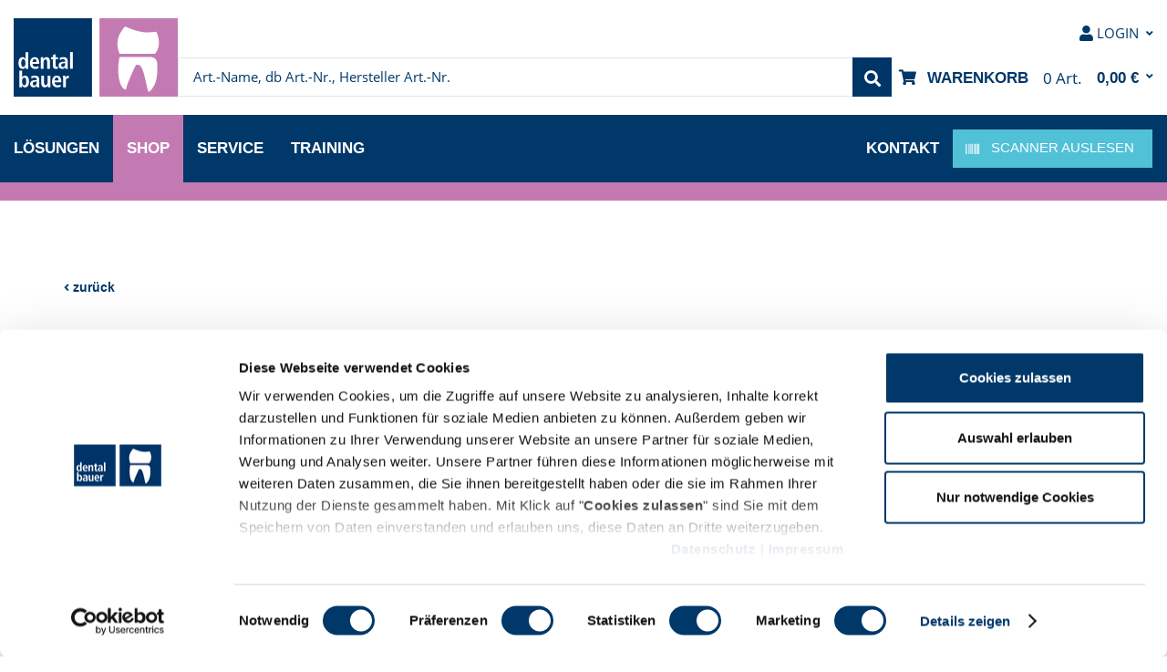

--- FILE ---
content_type: text/html; charset=UTF-8
request_url: https://www.dentalbauer.de/shop/praxis/abformmaterialien/zubehoer/104721/pluline-dosierloeffel-knetmasse?c=2831
body_size: 32141
content:
<!DOCTYPE html>
<html class="no-js" lang="de" itemscope="itemscope" itemtype="http://schema.org/WebPage">
<head>
<meta charset="utf-8">
<meta name="author" content="" />
<meta name="robots" content="index,follow" />
<meta name="revisit-after" content="15 days" />
<meta name="keywords" content="Dosierlöffel, PluLine, Knetmasse." />
<meta name="description" content="Dosierlöffel für die PluLine Knetmasse." />
<meta property="og:type" content="product" />
<meta property="og:site_name" content="dental bauer Online-Shop" />
<meta property="og:url" content="https://www.dentalbauer.de/shop/praxis/abformmaterialien/zubehoer/104721/pluline-dosierloeffel-knetmasse" />
<meta property="og:title" content="PLULINE DOSIERLÖFFEL KNETMASSE" />
<meta property="og:description" content="Dosierl&amp;ouml;ffel f&amp;uuml;r die PluLine Knetmasse." />
<meta property="og:image" content="https://www.dentalbauer.de/shop/media/image/cd/44/bb/788579-pluline-dosierloffel-knetmasse.jpg" />
<meta property="product:brand" content="Pluline" />
<meta property="product:price" content="0,99" />
<meta property="product:product_link" content="https://www.dentalbauer.de/shop/praxis/abformmaterialien/zubehoer/104721/pluline-dosierloeffel-knetmasse" />
<meta name="twitter:card" content="product" />
<meta name="twitter:site" content="dental bauer Online-Shop" />
<meta name="twitter:title" content="PLULINE DOSIERLÖFFEL KNETMASSE" />
<meta name="twitter:description" content="Dosierl&amp;ouml;ffel f&amp;uuml;r die PluLine Knetmasse." />
<meta name="twitter:image" content="https://www.dentalbauer.de/shop/media/image/cd/44/bb/788579-pluline-dosierloffel-knetmasse.jpg" />
<meta itemprop="copyrightHolder" content="dental bauer Online-Shop" />
<meta itemprop="copyrightYear" content="2014" />
<meta itemprop="isFamilyFriendly" content="True" />
<meta itemprop="image" content="https://www.dentalbauer.de/shop/media/vector/31/da/c2/shop.svg" />
<meta name="viewport" content="width=device-width, initial-scale=1.0, user-scalable=no">
<meta name="mobile-web-app-capable" content="yes">
<meta name="apple-mobile-web-app-title" content="dental bauer Online-Shop">
<meta name="apple-mobile-web-app-capable" content="yes">
<meta name="apple-mobile-web-app-status-bar-style" content="default">
<link rel="apple-touch-icon" sizes="180x180" href="/apple-touch-icon.png">
<link rel="icon" type="image/png" sizes="32x32" href="/favicon-32x32.png">
<link rel="icon" type="image/png" sizes="16x16" href="/favicon-16x16.png">
<link rel="manifest" href="/site.webmanifest">
<link rel="mask-icon" href="/safari-pinned-tab.svg" color="#003569">
<meta name="msapplication-TileColor" content="#003569">
<meta name="theme-color" content="#ffffff">
<meta name="msapplication-navbutton-color" content="#003869" />
<meta name="application-name" content="dental bauer Online-Shop" />
<meta name="msapplication-starturl" content="https://www.dentalbauer.de/shop/" />
<meta name="msapplication-window" content="width=1024;height=768" />
<meta name="msapplication-TileImage" content="/shop/themes/Frontend/Responsive/frontend/_public/src/img/win-tile-image.png">
<meta name="msapplication-TileColor" content="#003869">
<meta name="theme-color" content="#003869" />
<link rel="canonical" href="https://www.dentalbauer.de/shop/praxis/abformmaterialien/zubehoer/104721/pluline-dosierloeffel-knetmasse" />
<title itemprop="name">
PLULINE DOSIERLÖFFEL KNETMASSE | Zubehör  | Abformmaterialien | Praxis | dental bauer Online-Shop</title>
<link href="/shop/web/cache/1768399334_93528d7bccd827b73c050de5a9eb7f91.css" media="all" rel="stylesheet" type="text/css" />
https://www.dentalbauer.de/lp/css/product-navi.css
<script type="text/javascript" id="Cookiebot" src="https://consent.cookiebot.com/uc.js" data-culture="de" data-cbid="6fa84804-9881-479b-b0f3-d3135b0dd719" data-blockingmode="auto" ></script>
<script type="text/plain" data-cookieconsent="marketing, statistics">(function(w,d,s,l,i){w[l]=w[l]||[];w[l].push({'gtm.start':
new Date().getTime(),event:'gtm.js'});var f=d.getElementsByTagName(s)[0],
j=d.createElement(s),dl=l!='dataLayer'?'&l='+l:'';j.async=true;j.src=
'https://www.googletagmanager.com/gtm.js?id='+i+dl;f.parentNode.insertBefore(j,f);
})(window,document,'script','dataLayer','GTM-KQXHN2');
</script>
</head>
<body class="is--ctl-detail is--act-index is--no-sidebar" >
<noscript>
<iframe src="https://www.googletagmanager.com/ns.html?id=GTM-KQXHN2" height="0" width="0" style="display:none;visibility:hidden">
</iframe>
</noscript>
<div class="page-wrap">
<noscript class="noscript-main">
<div class="alert is--warning">
<div class="alert--icon">
<i class="icon--element icon--warning"></i>
</div>
<div class="alert--content">
Um dental&#x20;bauer&#x20;Online-Shop in vollem Umfang nutzen zu k&ouml;nnen, empfehlen wir Ihnen Javascript in Ihrem Browser zu aktiveren.
</div>
</div>
</noscript>
<header class="header header-main header--shop">
<nav class="shop--navigation">
<ul class="navigation--list" role="menubar">
<li class="header__menu-toggle" role="menuitem">
<button data-offcanvas-tablet="true" data-offCanvasSelector=".mobile-menu">
<span class="line"></span>
<span class="line"></span>
<span class="line"></span>
</button>
</li>
<li class="header__logo navigation--entry entry--logo" role="menuitem">
<div class="em-logo-main">
<div class="em-logo-shop">
<a class="em-logo-link" href="/" title="dental bauer Online-Shop - zur Startseite wechseln">
<img src="https://www.dentalbauer.de/shop/media/vector/31/da/c2/shop.svg" alt="dental bauer Online-Shop - zur Startseite wechseln" width="180" height="85" />
</a>
</div>
</div>
</li>
<li class="header__navigation header__navigation--sticky">
<nav class="navigation-main">
<div class="container-big">
<div class="header__navigation  sub-navigation">
<div class="entry header__navigation__entry has-children">
<button data-section-of-page="solutions" title="Lösungen">
Lösungen
</button>
<div class="mega-menu-content">
<div class="container">
<div class="mega-menu-dropdown">
<ul>
<li class="entry entry--overview">
<a href="/unsere-leistungen">
Übersicht
Lösungen
</a>
</li>
<li class="entry has-children">
<a href="/unsere-leistungen/praxis-und-laborplanung" title="Praxis- & Laborplanung">
Praxis- & Laborplanung
</a>
<ul class="">
<li class="entry">
<a href="/unsere-leistungen/praxis-und-laborplanung/lookbook" title="Lookbook">
Lookbook
</a>
</li>
<li class="entry">
<a href="/unsere-leistungen/praxis-und-laborplanung/existkonzept" title="existKONZEPT">
existKONZEPT
</a>
</li>
<li class="entry">
<a href="/unsere-leistungen/praxis-und-laborplanung/existenzgruendungsberatung" title="Existenzgründungsberatung">
Existenzgründungsberatung
</a>
</li>
<li class="entry">
<a href="/unsere-leistungen/praxis-und-laborplanung/designkonzept" title="designkonzept">
designkonzept
</a>
</li>
</ul>
</li>
<li class="entry has-children">
<a href="/unsere-leistungen/geraete" title="Geräte">
Geräte
</a>
<ul class="grid">
<li class="entry col-md-6">
<a href="/unsere-leistungen/geraete/behandlungseinheiten/behandlungseinheiten_uebersicht" title="Behandlungseinheiten">
Behandlungseinheiten
</a>
</li>
<li class="entry col-md-6">
<a href="/unsere-leistungen/geraete/roentgen/roentgengeraete" title="Röntgen">
Röntgen
</a>
</li>
<li class="entry col-md-6">
<a href="/unsere-leistungen/geraete/cad-cam/cad-cam-uebersicht" title="CAD/CAM">
CAD/CAM
</a>
</li>
<li class="entry col-md-6">
<a href="/unsere-leistungen/geraete/hygiene/hygiene-uebersicht" title="Hygiene">
Hygiene
</a>
</li>
<li class="entry col-md-6">
<a href="/unsere-leistungen/geraete/prophylaxe/prophylaxe_uebersicht" title="Prophylaxe">
Prophylaxe
</a>
</li>
<li class="entry col-md-6">
<a href="/unsere-leistungen/geraete/chirurgie/chirurgie-uebersicht" title="Chirurgie">
Chirurgie
</a>
</li>
<li class="entry col-md-6">
<a href="/unsere-leistungen/geraete/intraoralscanner" title="Intraoralscanner">
Intraoralscanner
</a>
</li>
<li class="entry col-md-6">
<a href="/unsere-leistungen/geraete/mikroskop/zeiss-extaro-r-300" title="Mikroskopie">
Mikroskopie
</a>
</li>
</ul>
</li>
<li class="entry">
<a href="/praxisboerse" title="Praxisbörse">
Praxisbörse
</a>
</li>
<li class="entry">
<a href="/unsere-leistungen/fundgrube" title="Fundgrube">
Fundgrube
</a>
</li>
</ul>
<button class="header__navigation__close" title="Schließen">
<i class="icon--close"></i>
</button>
</div>
</div>
</div>
</div>                                                            <div class="entry header__navigation__entry has-children">
<button data-section-of-page="shop" title="Shop">
Shop
</button>
<div class="mega-menu-content">
<div class="container">
<div class="mega-menu-dropdown">
<ul>
<li class="entry entry--overview">
<a href="/webshop/">
Übersicht
Shop
</a>
</li>
<li class="entry has-children">
<a href="https://www.dentalbauer.de/shop/praxis/" title="Praxis">
Praxis
</a>
<ul class="grid">
<li class="entry col-md-6">
<a href="https://www.dentalbauer.de/shop/praxis/abformmaterialien/" title="Abformmaterialien">
Abformmaterialien
</a>
</li>
<li class="entry col-md-6">
<a href="https://www.dentalbauer.de/shop/praxis/cad-cam/" title="CAD / CAM">
CAD / CAM
</a>
</li>
<li class="entry col-md-6">
<a href="https://www.dentalbauer.de/shop/praxis/implantologie/" title="Implantologie">
Implantologie
</a>
</li>
<li class="entry col-md-6">
<a href="https://www.dentalbauer.de/shop/praxis/desinfektion-pflege-und-sterilisation/" title="Desinfektion, Pflege und Sterilisation">
Desinfektion, Pflege und Sterilisation
</a>
</li>
<li class="entry col-md-6">
<a href="https://www.dentalbauer.de/shop/praxis/instrumente/" title="Instrumente">
Instrumente
</a>
</li>
<li class="entry col-md-6">
<a href="https://www.dentalbauer.de/shop/praxis/edv-zubehoer/" title="EDV-Zubehör">
EDV-Zubehör
</a>
</li>
<li class="entry col-md-6">
<a href="https://www.dentalbauer.de/shop/praxis/medikamente-medizinprodukte-und-sonstiges/" title="Medikamente, Medizinprodukte und Sonstiges">
Medikamente, Medizinprodukte und Sonstiges
</a>
</li>
<li class="entry col-md-6">
<a href="https://www.dentalbauer.de/shop/praxis/einwegartikel-und-arbeitsschutz/" title="Einwegartikel und Arbeitsschutz">
Einwegartikel und Arbeitsschutz
</a>
</li>
<li class="entry col-md-6">
<a href="https://www.dentalbauer.de/shop/praxis/mundschutz-und-gesichtsmasken/" title="Mundschutz und Gesichtsmasken">
Mundschutz und Gesichtsmasken
</a>
</li>
<li class="entry col-md-6">
<a href="https://www.dentalbauer.de/shop/praxis/endodontie/" title="Endodontie">
Endodontie
</a>
</li>
<li class="entry col-md-6">
<a href="https://www.dentalbauer.de/shop/praxis/praxisorganisation/" title="Praxisorganisation">
Praxisorganisation
</a>
</li>
<li class="entry col-md-6">
<a href="https://www.dentalbauer.de/shop/praxis/prophylaxe/" title="Prophylaxe">
Prophylaxe
</a>
</li>
<li class="entry col-md-6">
<a href="https://www.dentalbauer.de/shop/praxis/fuellungen/" title="Füllungen">
Füllungen
</a>
</li>
<li class="entry col-md-6">
<a href="https://www.dentalbauer.de/shop/praxis/roentgen/" title="Röntgen">
Röntgen
</a>
</li>
<li class="entry col-md-6">
<a href="https://www.dentalbauer.de/shop/praxis/glas-und-kunststoffwaren/" title="Glas- und Kunststoffwaren">
Glas- und Kunststoffwaren
</a>
</li>
<li class="entry col-md-6">
<a href="https://www.dentalbauer.de/shop/praxis/rotierende-instrumente/" title="Rotierende Instrumente">
Rotierende Instrumente
</a>
</li>
<li class="entry col-md-6">
<a href="https://www.dentalbauer.de/shop/praxis/handschuhe/" title="Handschuhe">
Handschuhe
</a>
</li>
</ul>
</li>
<li class="entry has-children">
<a href="https://www.dentalbauer.de/shop/labor/" title="Labor">
Labor
</a>
<ul class="grid">
<li class="entry col-md-6">
<a href="https://www.dentalbauer.de/shop/labor/ausarbeiten-und-polieren/" title="Ausarbeiten und Polieren">
Ausarbeiten und Polieren
</a>
</li>
<li class="entry col-md-6">
<a href="https://www.dentalbauer.de/shop/labor/kfo/" title="KFO">
KFO
</a>
</li>
<li class="entry col-md-6">
<a href="https://www.dentalbauer.de/shop/labor/cad-cam/" title="CAD / CAM">
CAD / CAM
</a>
</li>
<li class="entry col-md-6">
<a href="https://www.dentalbauer.de/shop/labor/modellherstellung/" title="Modellherstellung">
Modellherstellung
</a>
</li>
<li class="entry col-md-6">
<a href="https://www.dentalbauer.de/shop/labor/desinfektion-einwegartikel-und-arbeitsschutz/" title="Desinfektion, Einwegartikel und Arbeitsschutz">
Desinfektion, Einwegartikel und Arbeitsschutz
</a>
</li>
<li class="entry col-md-6">
<a href="https://www.dentalbauer.de/shop/labor/modellieren-und-tiefziehen/" title="Modellieren und Tiefziehen">
Modellieren und Tiefziehen
</a>
</li>
<li class="entry col-md-6">
<a href="https://www.dentalbauer.de/shop/labor/einbetten-giessen-und-loeten/" title="Einbetten, Gießen und Löten">
Einbetten, Gießen und Löten
</a>
</li>
<li class="entry col-md-6">
<a href="https://www.dentalbauer.de/shop/labor/verblendtechnik/" title="Verblendtechnik">
Verblendtechnik
</a>
</li>
<li class="entry col-md-6">
<a href="https://www.dentalbauer.de/shop/labor/instrumente/" title="Instrumente">
Instrumente
</a>
</li>
<li class="entry col-md-6">
<a href="https://www.dentalbauer.de/shop/labor/zaehne-und-prothetik/" title="Zähne und Prothetik">
Zähne und Prothetik
</a>
</li>
</ul>
</li>
<li class="entry">
<a href="https://www.dentalbauer.de/pluline" title="PLU°LINE">
PLU°LINE
</a>
</li>
<li class="entry">
<a href="https://www.dentalbauer.de/shop/aktionen/" title="Aktionen">
Aktionen
</a>
</li>
<li class="entry has-children">
<a href="https://www.dentalbauer.de/shop/praxisgeraete/" title="Praxisgeräte">
Praxisgeräte
</a>
<ul class="grid">
<li class="entry col-md-6">
<a href="https://www.dentalbauer.de/shop/praxisgeraete/autoklaven-und-sterilisatoren/" title="Autoklaven und Sterilisatoren">
Autoklaven und Sterilisatoren
</a>
</li>
<li class="entry col-md-6">
<a href="https://www.dentalbauer.de/shop/praxisgeraete/cadcam/" title="CAD/CAM">
CAD/CAM
</a>
</li>
<li class="entry col-md-6">
<a href="https://www.dentalbauer.de/shop/praxisgeraete/endodontie/" title="Endodontie">
Endodontie
</a>
</li>
<li class="entry col-md-6">
<a href="https://www.dentalbauer.de/shop/praxisgeraete/folienschweissgeraete/" title="Folienschweißgeräte">
Folienschweißgeräte
</a>
</li>
<li class="entry col-md-6">
<a href="https://www.dentalbauer.de/shop/praxisgeraete/hand-und-winkelstuecke-turbinen/" title="Hand- und Winkelstücke & Turbinen">
Hand- und Winkelstücke & Turbinen
</a>
</li>
<li class="entry col-md-6">
<a href="https://www.dentalbauer.de/shop/praxisgeraete/reinigungs-und-desinfektionsgeraete/" title="Reinigungs- und Desinfektionsgeräte">
Reinigungs- und Desinfektionsgeräte
</a>
</li>
<li class="entry col-md-6">
<a href="https://www.dentalbauer.de/shop/praxisgeraete/hf-chirurgie/" title="HF Chirurgie">
HF Chirurgie
</a>
</li>
<li class="entry col-md-6">
<a href="https://www.dentalbauer.de/shop/praxisgeraete/lichtpolymerisation/" title="Lichtpolymerisation">
Lichtpolymerisation
</a>
</li>
<li class="entry col-md-6">
<a href="https://www.dentalbauer.de/shop/praxisgeraete/mischgeraete/" title="Mischgeräte">
Mischgeräte
</a>
</li>
<li class="entry col-md-6">
<a href="https://www.dentalbauer.de/shop/praxisgeraete/prophylaxe-und-zeg/" title="Prophylaxe und ZEG">
Prophylaxe und ZEG
</a>
</li>
<li class="entry col-md-6">
<a href="https://www.dentalbauer.de/shop/praxisgeraete/diverse-praxisgeraete/" title="Diverse Praxisgeräte">
Diverse Praxisgeräte
</a>
</li>
<li class="entry col-md-6">
<a href="https://www.dentalbauer.de/shop/praxisgeraete/zubehoer/" title="Zubehör">
Zubehör
</a>
</li>
</ul>
</li>
<li class="entry has-children">
<a href="https://www.dentalbauer.de/shop/laborgeraete/" title="Laborgeräte">
Laborgeräte
</a>
<ul class="grid">
<li class="entry col-md-6">
<a href="https://www.dentalbauer.de/shop/laborgeraete/arbeitsvorbereitung/" title="Arbeitsvorbereitung">
Arbeitsvorbereitung
</a>
</li>
<li class="entry col-md-6">
<a href="https://www.dentalbauer.de/shop/laborgeraete/cad-cam/" title="CAD / CAM">
CAD / CAM
</a>
</li>
<li class="entry col-md-6">
<a href="https://www.dentalbauer.de/shop/laborgeraete/gipsbereich/" title="Gipsbereich">
Gipsbereich
</a>
</li>
<li class="entry col-md-6">
<a href="https://www.dentalbauer.de/shop/laborgeraete/gussbereich/" title="Gußbereich">
Gußbereich
</a>
</li>
<li class="entry col-md-6">
<a href="https://www.dentalbauer.de/shop/laborgeraete/keramik/" title="Keramik">
Keramik
</a>
</li>
<li class="entry col-md-6">
<a href="https://www.dentalbauer.de/shop/laborgeraete/kraftraum-versorgung/" title="Kraftraum / Versorgung">
Kraftraum / Versorgung
</a>
</li>
<li class="entry col-md-6">
<a href="https://www.dentalbauer.de/shop/laborgeraete/technik/" title="Technik">
Technik
</a>
</li>
</ul>
</li>
<li class="entry">
<a href="https://www.dentalbauer.de/shop/hersteller/" title="Hersteller">
Hersteller
</a>
</li>
</ul>
<button class="header__navigation__close" title="Schließen">
<i class="icon--close"></i>
</button>
</div>
</div>
</div>
</div>                                                            <div class="entry header__navigation__entry has-children">
<button data-section-of-page="service" title="Service">
Service
</button>
<div class="mega-menu-content">
<div class="container">
<div class="mega-menu-dropdown">
<ul>
<li class="entry entry--overview">
<a href="/service">
Übersicht
Service
</a>
</li>
<li class="entry">
<a href="/service/recall" title="Recall und Prüfungen">
Recall und Prüfungen
</a>
</li>
<li class="entry">
<a href="/service/netzwerke" title="Netzwerke, IT">
Netzwerke, IT
</a>
</li>
<li class="entry">
<a href="/service/reparaturwerkstatt" title="Reparaturservice">
Reparaturservice
</a>
</li>
<li class="entry">
<a href="/service/entsorgung-in-der-zahnarztpraxis" title="Entsorgung in der Zahnarztpraxis">
Entsorgung in der Zahnarztpraxis
</a>
</li>
<li class="entry">
<a href="/service/ds-primescan-win11-upgrade" title="DS Win 11- Update">
DS Win 11- Update
</a>
</li>
</ul>
<button class="header__navigation__close" title="Schließen">
<i class="icon--close"></i>
</button>
</div>
</div>
</div>
</div>                                                            <div class="entry header__navigation__entry">
<a href="/fortbildung" data-section-of-page="training" title="Training">
Training
</a>
</div>                                                        <div class="mega-menu"></div>
</div>
</div>
</nav>
</li>
<li class="header__search navigation--entry entry--search" role="menuitem" data-search="true" aria-haspopup="true">
<form action="/shop/search" method="get" class="main-search--form">
<input type="search" name="sSearch" class="main-search--field" autocomplete="off" autocapitalize="off" placeholder="Art.-Name, db Art.-Nr., Hersteller Art.-Nr." maxlength="30" />
<button type="submit" class="main-search--button">
<i class="icon--search"></i>
<span class="main-search--text">Suchen</span>
</button>
<div class="form--ajax-loader">&nbsp;</div>
</form>
<div class="main-search--results"></div>
</li>
<li class="header__icons navigation--entry entry--menu-right">
<ul class="navigation--list">
<li class="navigation--entry">
    <li class="navigation--entry" role="menuitem" style="display: none;">
        <a href="https://www.dentalbauer.de/shop/barcodeScanner" title="Barcode Scanner" class="btn" data-modalbox="true" data-mode="ajax">
            <i class="icon--grid"></i>
        </a>
    </li>




    <ul class="header__top-navigation"><li class="header__link header__link--contact navigation--entry entry--contact" role="menuitem"><a href="/kontakt" class="entry--link contact--link"><i class="header__contact__icon icon--mail"></i><span class="header__contact__text contact--display">Kontakt</span></a></li><li class="header__link header__link--scanner"><div class="entry is-scanner"><a href="https://www.dentalbauer.de/shop/barcodeScanner"data-modalbox="true"data-mode="ajax"data-scanner="true"data-width="800"data-height="740"><i class="fas fa-barcode"></i></a></div></li><li class="header__link navigation--entry entry--cart entry--cart--mobile" role="menuitem"><a class="entry--link cart--link" href="https://www.dentalbauer.de/shop/checkout/cart" title="Warenkorb"><i class="icon--basket"></i><span class="cart--display">Warenkorb</span><span class="cart--quantity-total"><span class="cart--quantity">0</span> Art.</span><span class="cart--amount">0,00&nbsp;&euro; </span></a><div class="ajax-loader">&nbsp;</div></li><li class="header__link header__link--account navigation--entry entry--account with-slt"role="menuitem"data-offcanvas-tablet="true"data-offCanvasSelector=".account--dropdown-navigation"data-offCanvasTitle="Mein Konto"><a href="https://www.dentalbauer.de/shop/account"title="Mein Konto"class="entry--link account--link"><i class="icon--account"></i><span class="account--display">Login</span></a><div class="account--dropdown-navigation">
    <div class="account--menu">
            <form method="post" action="https://www.dentalbauer.de/shop/account/login" class="login-form small-fields">
        <input type="hidden" name="__csrf_token" value=""/>

        <input type="hidden" name="sTarget" value="account"/>
        

        
        <h4 class="headline">Login</h4>

        <div class="fields">
            <div class="email">
                <input class="form-field full--width" name="email2" placeholder="Ihre E-Mail-Adresse" type="email" autocomplete="email" tabindex="1"/>
            </div>
            <div class="password">
                <input class="form-field full--width" name="password" placeholder="Ihr Passwort" type="password" autocomplete="current-password" tabindex="2"/>
            </div>
        </div>

        <button data-preloader-button="true" class="btn is--small is--more submit-action" type="submit" name="Submit">
            Anmelden
        </button>

        <a href="https://www.dentalbauer.de/shop/account" class="btn is--small is--icon-right login-action">Anmelden</a>

        <ul class="link-list is--small">
            <li>
                <a class="forgot-passwd" href="https://www.dentalbauer.de/shop/account/password" title="Passwort vergessen?">
                    Passwort vergessen?
                </a>
            </li>
        </ul>
    </form>
    <div class="register-panel">
        <h4 class="headline">Sie sind neu im Shop?</h4>
        <a class="btn is--small is--more register-action" href="https://www.dentalbauer.de/shop/account/register#!registration-choice">Jetzt registrieren</a>
    </div>

    </div>
</div></li><li class="navigation--entry entry--topbar-navigation">
    <div class="top-bar">

        
        
    <nav class="top-bar--navigation block" role="menubar">
            



    

    </nav>

    </div>

</li></ul><ul class="header__cart"><li class="header__link header__link--cart navigation--entry entry--cart entry--cart--desktop" role="menuitem"><a class="entry--link cart--link" href="https://www.dentalbauer.de/shop/checkout/cart" title="Warenkorb"><i class="icon--basket"></i><span class="cart--display">Warenkorb</span><span class="cart--quantity-total"><span class="cart--quantity">0</span> Art.</span><span class="cart--amount">0,00&nbsp;&euro; </span></a><div class="ajax-loader">&nbsp;</div></li></ul>






</li>
</ul>
</li>
</ul>
</nav>
<div class="container--ajax-cart" data-collapse-cart="true" data-displayMode="offcanvas">
<div data-mmenu-ajax-wrapper data-closeText="Weiter einkaufen"></div>
</div>
<nav class="header__navigation navigation-main">
<div class="header__navigation  sub-navigation">
<div class="entry header__navigation__entry has-children">
<button data-section-of-page="solutions" title="Lösungen">
Lösungen
</button>
<div class="mega-menu-content">
<div class="container">
<div class="mega-menu-dropdown">
<ul>
<li class="entry entry--overview">
<a href="/unsere-leistungen">
Übersicht
Lösungen
</a>
</li>
<li class="entry has-children">
<a href="/unsere-leistungen/praxis-und-laborplanung" title="Praxis- & Laborplanung">
Praxis- & Laborplanung
</a>
<ul class="">
<li class="entry">
<a href="/unsere-leistungen/praxis-und-laborplanung/lookbook" title="Lookbook">
Lookbook
</a>
</li>
<li class="entry">
<a href="/unsere-leistungen/praxis-und-laborplanung/existkonzept" title="existKONZEPT">
existKONZEPT
</a>
</li>
<li class="entry">
<a href="/unsere-leistungen/praxis-und-laborplanung/existenzgruendungsberatung" title="Existenzgründungsberatung">
Existenzgründungsberatung
</a>
</li>
<li class="entry">
<a href="/unsere-leistungen/praxis-und-laborplanung/designkonzept" title="designkonzept">
designkonzept
</a>
</li>
</ul>
</li>
<li class="entry has-children">
<a href="/unsere-leistungen/geraete" title="Geräte">
Geräte
</a>
<ul class="grid">
<li class="entry col-md-6">
<a href="/unsere-leistungen/geraete/behandlungseinheiten/behandlungseinheiten_uebersicht" title="Behandlungseinheiten">
Behandlungseinheiten
</a>
</li>
<li class="entry col-md-6">
<a href="/unsere-leistungen/geraete/roentgen/roentgengeraete" title="Röntgen">
Röntgen
</a>
</li>
<li class="entry col-md-6">
<a href="/unsere-leistungen/geraete/cad-cam/cad-cam-uebersicht" title="CAD/CAM">
CAD/CAM
</a>
</li>
<li class="entry col-md-6">
<a href="/unsere-leistungen/geraete/hygiene/hygiene-uebersicht" title="Hygiene">
Hygiene
</a>
</li>
<li class="entry col-md-6">
<a href="/unsere-leistungen/geraete/prophylaxe/prophylaxe_uebersicht" title="Prophylaxe">
Prophylaxe
</a>
</li>
<li class="entry col-md-6">
<a href="/unsere-leistungen/geraete/chirurgie/chirurgie-uebersicht" title="Chirurgie">
Chirurgie
</a>
</li>
<li class="entry col-md-6">
<a href="/unsere-leistungen/geraete/intraoralscanner" title="Intraoralscanner">
Intraoralscanner
</a>
</li>
<li class="entry col-md-6">
<a href="/unsere-leistungen/geraete/mikroskop/zeiss-extaro-r-300" title="Mikroskopie">
Mikroskopie
</a>
</li>
</ul>
</li>
<li class="entry">
<a href="/praxisboerse" title="Praxisbörse">
Praxisbörse
</a>
</li>
<li class="entry">
<a href="/unsere-leistungen/fundgrube" title="Fundgrube">
Fundgrube
</a>
</li>
</ul>
<button class="header__navigation__close" title="Schließen">
<i class="icon--close"></i>
</button>
</div>
</div>
</div>
</div>                                                    <div class="entry header__navigation__entry has-children">
<button data-section-of-page="shop" title="Shop">
Shop
</button>
<div class="mega-menu-content">
<div class="container">
<div class="mega-menu-dropdown">
<ul>
<li class="entry entry--overview">
<a href="/webshop/">
Übersicht
Shop
</a>
</li>
<li class="entry has-children">
<a href="https://www.dentalbauer.de/shop/praxis/" title="Praxis">
Praxis
</a>
<ul class="grid">
<li class="entry col-md-6">
<a href="https://www.dentalbauer.de/shop/praxis/abformmaterialien/" title="Abformmaterialien">
Abformmaterialien
</a>
</li>
<li class="entry col-md-6">
<a href="https://www.dentalbauer.de/shop/praxis/cad-cam/" title="CAD / CAM">
CAD / CAM
</a>
</li>
<li class="entry col-md-6">
<a href="https://www.dentalbauer.de/shop/praxis/implantologie/" title="Implantologie">
Implantologie
</a>
</li>
<li class="entry col-md-6">
<a href="https://www.dentalbauer.de/shop/praxis/desinfektion-pflege-und-sterilisation/" title="Desinfektion, Pflege und Sterilisation">
Desinfektion, Pflege und Sterilisation
</a>
</li>
<li class="entry col-md-6">
<a href="https://www.dentalbauer.de/shop/praxis/instrumente/" title="Instrumente">
Instrumente
</a>
</li>
<li class="entry col-md-6">
<a href="https://www.dentalbauer.de/shop/praxis/edv-zubehoer/" title="EDV-Zubehör">
EDV-Zubehör
</a>
</li>
<li class="entry col-md-6">
<a href="https://www.dentalbauer.de/shop/praxis/medikamente-medizinprodukte-und-sonstiges/" title="Medikamente, Medizinprodukte und Sonstiges">
Medikamente, Medizinprodukte und Sonstiges
</a>
</li>
<li class="entry col-md-6">
<a href="https://www.dentalbauer.de/shop/praxis/einwegartikel-und-arbeitsschutz/" title="Einwegartikel und Arbeitsschutz">
Einwegartikel und Arbeitsschutz
</a>
</li>
<li class="entry col-md-6">
<a href="https://www.dentalbauer.de/shop/praxis/mundschutz-und-gesichtsmasken/" title="Mundschutz und Gesichtsmasken">
Mundschutz und Gesichtsmasken
</a>
</li>
<li class="entry col-md-6">
<a href="https://www.dentalbauer.de/shop/praxis/endodontie/" title="Endodontie">
Endodontie
</a>
</li>
<li class="entry col-md-6">
<a href="https://www.dentalbauer.de/shop/praxis/praxisorganisation/" title="Praxisorganisation">
Praxisorganisation
</a>
</li>
<li class="entry col-md-6">
<a href="https://www.dentalbauer.de/shop/praxis/prophylaxe/" title="Prophylaxe">
Prophylaxe
</a>
</li>
<li class="entry col-md-6">
<a href="https://www.dentalbauer.de/shop/praxis/fuellungen/" title="Füllungen">
Füllungen
</a>
</li>
<li class="entry col-md-6">
<a href="https://www.dentalbauer.de/shop/praxis/roentgen/" title="Röntgen">
Röntgen
</a>
</li>
<li class="entry col-md-6">
<a href="https://www.dentalbauer.de/shop/praxis/glas-und-kunststoffwaren/" title="Glas- und Kunststoffwaren">
Glas- und Kunststoffwaren
</a>
</li>
<li class="entry col-md-6">
<a href="https://www.dentalbauer.de/shop/praxis/rotierende-instrumente/" title="Rotierende Instrumente">
Rotierende Instrumente
</a>
</li>
<li class="entry col-md-6">
<a href="https://www.dentalbauer.de/shop/praxis/handschuhe/" title="Handschuhe">
Handschuhe
</a>
</li>
</ul>
</li>
<li class="entry has-children">
<a href="https://www.dentalbauer.de/shop/labor/" title="Labor">
Labor
</a>
<ul class="grid">
<li class="entry col-md-6">
<a href="https://www.dentalbauer.de/shop/labor/ausarbeiten-und-polieren/" title="Ausarbeiten und Polieren">
Ausarbeiten und Polieren
</a>
</li>
<li class="entry col-md-6">
<a href="https://www.dentalbauer.de/shop/labor/kfo/" title="KFO">
KFO
</a>
</li>
<li class="entry col-md-6">
<a href="https://www.dentalbauer.de/shop/labor/cad-cam/" title="CAD / CAM">
CAD / CAM
</a>
</li>
<li class="entry col-md-6">
<a href="https://www.dentalbauer.de/shop/labor/modellherstellung/" title="Modellherstellung">
Modellherstellung
</a>
</li>
<li class="entry col-md-6">
<a href="https://www.dentalbauer.de/shop/labor/desinfektion-einwegartikel-und-arbeitsschutz/" title="Desinfektion, Einwegartikel und Arbeitsschutz">
Desinfektion, Einwegartikel und Arbeitsschutz
</a>
</li>
<li class="entry col-md-6">
<a href="https://www.dentalbauer.de/shop/labor/modellieren-und-tiefziehen/" title="Modellieren und Tiefziehen">
Modellieren und Tiefziehen
</a>
</li>
<li class="entry col-md-6">
<a href="https://www.dentalbauer.de/shop/labor/einbetten-giessen-und-loeten/" title="Einbetten, Gießen und Löten">
Einbetten, Gießen und Löten
</a>
</li>
<li class="entry col-md-6">
<a href="https://www.dentalbauer.de/shop/labor/verblendtechnik/" title="Verblendtechnik">
Verblendtechnik
</a>
</li>
<li class="entry col-md-6">
<a href="https://www.dentalbauer.de/shop/labor/instrumente/" title="Instrumente">
Instrumente
</a>
</li>
<li class="entry col-md-6">
<a href="https://www.dentalbauer.de/shop/labor/zaehne-und-prothetik/" title="Zähne und Prothetik">
Zähne und Prothetik
</a>
</li>
</ul>
</li>
<li class="entry">
<a href="https://www.dentalbauer.de/pluline" title="PLU°LINE">
PLU°LINE
</a>
</li>
<li class="entry">
<a href="https://www.dentalbauer.de/shop/aktionen/" title="Aktionen">
Aktionen
</a>
</li>
<li class="entry has-children">
<a href="https://www.dentalbauer.de/shop/praxisgeraete/" title="Praxisgeräte">
Praxisgeräte
</a>
<ul class="grid">
<li class="entry col-md-6">
<a href="https://www.dentalbauer.de/shop/praxisgeraete/autoklaven-und-sterilisatoren/" title="Autoklaven und Sterilisatoren">
Autoklaven und Sterilisatoren
</a>
</li>
<li class="entry col-md-6">
<a href="https://www.dentalbauer.de/shop/praxisgeraete/cadcam/" title="CAD/CAM">
CAD/CAM
</a>
</li>
<li class="entry col-md-6">
<a href="https://www.dentalbauer.de/shop/praxisgeraete/endodontie/" title="Endodontie">
Endodontie
</a>
</li>
<li class="entry col-md-6">
<a href="https://www.dentalbauer.de/shop/praxisgeraete/folienschweissgeraete/" title="Folienschweißgeräte">
Folienschweißgeräte
</a>
</li>
<li class="entry col-md-6">
<a href="https://www.dentalbauer.de/shop/praxisgeraete/hand-und-winkelstuecke-turbinen/" title="Hand- und Winkelstücke & Turbinen">
Hand- und Winkelstücke & Turbinen
</a>
</li>
<li class="entry col-md-6">
<a href="https://www.dentalbauer.de/shop/praxisgeraete/reinigungs-und-desinfektionsgeraete/" title="Reinigungs- und Desinfektionsgeräte">
Reinigungs- und Desinfektionsgeräte
</a>
</li>
<li class="entry col-md-6">
<a href="https://www.dentalbauer.de/shop/praxisgeraete/hf-chirurgie/" title="HF Chirurgie">
HF Chirurgie
</a>
</li>
<li class="entry col-md-6">
<a href="https://www.dentalbauer.de/shop/praxisgeraete/lichtpolymerisation/" title="Lichtpolymerisation">
Lichtpolymerisation
</a>
</li>
<li class="entry col-md-6">
<a href="https://www.dentalbauer.de/shop/praxisgeraete/mischgeraete/" title="Mischgeräte">
Mischgeräte
</a>
</li>
<li class="entry col-md-6">
<a href="https://www.dentalbauer.de/shop/praxisgeraete/prophylaxe-und-zeg/" title="Prophylaxe und ZEG">
Prophylaxe und ZEG
</a>
</li>
<li class="entry col-md-6">
<a href="https://www.dentalbauer.de/shop/praxisgeraete/diverse-praxisgeraete/" title="Diverse Praxisgeräte">
Diverse Praxisgeräte
</a>
</li>
<li class="entry col-md-6">
<a href="https://www.dentalbauer.de/shop/praxisgeraete/zubehoer/" title="Zubehör">
Zubehör
</a>
</li>
</ul>
</li>
<li class="entry has-children">
<a href="https://www.dentalbauer.de/shop/laborgeraete/" title="Laborgeräte">
Laborgeräte
</a>
<ul class="grid">
<li class="entry col-md-6">
<a href="https://www.dentalbauer.de/shop/laborgeraete/arbeitsvorbereitung/" title="Arbeitsvorbereitung">
Arbeitsvorbereitung
</a>
</li>
<li class="entry col-md-6">
<a href="https://www.dentalbauer.de/shop/laborgeraete/cad-cam/" title="CAD / CAM">
CAD / CAM
</a>
</li>
<li class="entry col-md-6">
<a href="https://www.dentalbauer.de/shop/laborgeraete/gipsbereich/" title="Gipsbereich">
Gipsbereich
</a>
</li>
<li class="entry col-md-6">
<a href="https://www.dentalbauer.de/shop/laborgeraete/gussbereich/" title="Gußbereich">
Gußbereich
</a>
</li>
<li class="entry col-md-6">
<a href="https://www.dentalbauer.de/shop/laborgeraete/keramik/" title="Keramik">
Keramik
</a>
</li>
<li class="entry col-md-6">
<a href="https://www.dentalbauer.de/shop/laborgeraete/kraftraum-versorgung/" title="Kraftraum / Versorgung">
Kraftraum / Versorgung
</a>
</li>
<li class="entry col-md-6">
<a href="https://www.dentalbauer.de/shop/laborgeraete/technik/" title="Technik">
Technik
</a>
</li>
</ul>
</li>
<li class="entry">
<a href="https://www.dentalbauer.de/shop/hersteller/" title="Hersteller">
Hersteller
</a>
</li>
</ul>
<button class="header__navigation__close" title="Schließen">
<i class="icon--close"></i>
</button>
</div>
</div>
</div>
</div>                                                    <div class="entry header__navigation__entry has-children">
<button data-section-of-page="service" title="Service">
Service
</button>
<div class="mega-menu-content">
<div class="container">
<div class="mega-menu-dropdown">
<ul>
<li class="entry entry--overview">
<a href="/service">
Übersicht
Service
</a>
</li>
<li class="entry">
<a href="/service/recall" title="Recall und Prüfungen">
Recall und Prüfungen
</a>
</li>
<li class="entry">
<a href="/service/netzwerke" title="Netzwerke, IT">
Netzwerke, IT
</a>
</li>
<li class="entry">
<a href="/service/reparaturwerkstatt" title="Reparaturservice">
Reparaturservice
</a>
</li>
<li class="entry">
<a href="/service/entsorgung-in-der-zahnarztpraxis" title="Entsorgung in der Zahnarztpraxis">
Entsorgung in der Zahnarztpraxis
</a>
</li>
<li class="entry">
<a href="/service/ds-primescan-win11-upgrade" title="DS Win 11- Update">
DS Win 11- Update
</a>
</li>
</ul>
<button class="header__navigation__close" title="Schließen">
<i class="icon--close"></i>
</button>
</div>
</div>
</div>
</div>                                                    <div class="entry header__navigation__entry">
<a href="/fortbildung" data-section-of-page="training" title="Training">
Training
</a>
</div>                                                <div class="header__navigation__entry header__navigation__entry--contact">
<a href="/kontakt">
Kontakt
</a>
</div>
<div class="header__navigation__entry entry is-scanner">
<a href="https://www.dentalbauer.de/shop/barcodeScanner" data-modalbox="true" data-mode="ajax" data-scanner="true" data-width="800" data-height="740" >
<i class="fas fa-barcode"></i>
<span class="text">
Scanner auslesen
</span>
</a>
</div>
<div class="mega-menu"></div>
</div>
</nav>
</header>
<section class="content-main container block-group">
<div class="content-main--inner">
<aside class="mobile-menu">
<div class="sidebar--menu">
<div class="mobile--switches">
    



    

</div>
<ul class="navigation--list">
<li>
<a class="navigation--link" href="/unsere-leistungen" title="Lösungen">
Lösungen
</a>
<ul class="navigation--list">
<li>
<a class="navigation--link" href="/unsere-leistungen/praxis-und-laborplanung" title="Praxis- & Laborplanung">
Praxis- & Laborplanung
</a>
<ul class="navigation--list">
<li>
<a class="navigation--link" href="/unsere-leistungen/praxis-und-laborplanung/lookbook" title="Lookbook">
Lookbook
</a>
<ul class="navigation--list">
<li>
<a class="navigation--link" href="/unsere-leistungen/praxis-und-laborplanung/lookbook/dentiland" title="dentiland">
dentiland
</a>
</li>                            <li>
<a class="navigation--link" href="/unsere-leistungen/praxis-und-laborplanung/lookbook/chalet-dental" title="Chalet Dental">
Chalet Dental
</a>
</li>                            <li>
<a class="navigation--link" href="/unsere-leistungen/praxis-und-laborplanung/lookbook/moderne-kfo-praxis" title="moderne Kfo-Praxis">
moderne Kfo-Praxis
</a>
</li>                            <li>
<a class="navigation--link" href="/unsere-leistungen/praxis-und-laborplanung/lookbook/mkg-praxis" title="MKG Praxis">
MKG Praxis
</a>
</li>                            <li>
<a class="navigation--link" href="/unsere-leistungen/praxis-und-laborplanung/lookbook/praxisumzug" title="Praxisumzug">
Praxisumzug
</a>
</li>                            <li>
<a class="navigation--link" href="/unsere-leistungen/praxis-und-laborplanung/lookbook/individuelles-praxisdesign" title="individuelles Praxisdesign">
individuelles Praxisdesign
</a>
</li>                            <li>
<a class="navigation--link" href="/unsere-leistungen/praxis-und-laborplanung/lookbook/themenzimmer" title="Themenzimmer">
Themenzimmer
</a>
</li>                            <li>
<a class="navigation--link" href="/unsere-leistungen/praxis-und-laborplanung/lookbook/praxisklinik" title="Praxisklinik">
Praxisklinik
</a>
</li>                            <li>
<a class="navigation--link" href="/unsere-leistungen/praxis-und-laborplanung/lookbook/umbau" title="Praxisumbau">
Praxisumbau
</a>
</li>                            <li>
<a class="navigation--link" href="/unsere-leistungen/praxis-und-laborplanung/lookbook/ambiente-in-holz" title="Ambiente in Holz">
Ambiente in Holz
</a>
</li>                            <li>
<a class="navigation--link" href="/unsere-leistungen/praxis-und-laborplanung/lookbook/zahnzentrum-radolfzell" title="dentiland">
dentiland
</a>
</li>                    </ul>
</li>                            <li>
<a class="navigation--link" href="/unsere-leistungen/praxis-und-laborplanung/existkonzept" title="existKONZEPT">
existKONZEPT
</a>
</li>                            <li>
<a class="navigation--link" href="/unsere-leistungen/praxis-und-laborplanung/existenzgruendungsberatung" title="Existenzgründungsberatung">
Existenzgründungsberatung
</a>
<ul class="navigation--list">
<li>
<a class="navigation--link" href="/unsere-leistungen/praxis-und-laborplanung/existenzgruendungsberatung/abgabeberatung" title="Abgabeberatung">
Abgabeberatung
</a>
</li>                    </ul>
</li>                            <li>
<a class="navigation--link" href="/unsere-leistungen/praxis-und-laborplanung/designkonzept" title="designkonzept">
designkonzept
</a>
<ul class="navigation--list">
<li>
<a class="navigation--link" href="/unsere-leistungen/praxis-und-laborplanung/designkonzept/bluemarina" title="bluemarina">
bluemarina
</a>
</li>                            <li>
<a class="navigation--link" href="/unsere-leistungen/praxis-und-laborplanung/designkonzept/bella-vita" title="Bella Vita">
Bella Vita
</a>
</li>                    </ul>
</li>                    </ul>
</li>                            <li>
<a class="navigation--link" href="/unsere-leistungen/geraete" title="Geräte">
Geräte
</a>
<ul class="navigation--list">
<li>
<a class="navigation--link" href="/unsere-leistungen/geraete/behandlungseinheiten/behandlungseinheiten_uebersicht" title="Behandlungseinheiten">
Behandlungseinheiten
</a>
<ul class="navigation--list">
<li>
<a class="navigation--link" href="/unsere-leistungen/geraete/behandlungseinheiten/behandlungseinheiten_uebersicht" title="Übersicht">
Übersicht
</a>
</li>                            <li>
<a class="navigation--link" href="/unsere-leistungen/geraete/behandlungseinheiten/belmont_clesta_2" title="Belmont Clesta II">
Belmont Clesta II
</a>
</li>                            <li>
<a class="navigation--link" href="/unsere-leistungen/geraete/behandlungseinheiten/belmont_eurus-s1" title="Belmont Eurus S1">
Belmont Eurus S1
</a>
</li>                            <li>
<a class="navigation--link" href="/unsere-leistungen/geraete/behandlungseinheiten/belmont_eurus-s8" title="Belmont Eurus S8">
Belmont Eurus S8
</a>
</li>                            <li>
<a class="navigation--link" href="/unsere-leistungen/geraete/behandlungseinheiten/dentsply-sirona-axano" title="Dentsply Sirona axano">
Dentsply Sirona axano
</a>
</li>                            <li>
<a class="navigation--link" href="/unsere-leistungen/geraete/behandlungseinheiten/dentsply-sirona-axano-pure" title="Dentsply Sirona Axano Pure">
Dentsply Sirona Axano Pure
</a>
</li>                            <li>
<a class="navigation--link" href="/unsere-leistungen/geraete/behandlungseinheiten/dentsply_sirona_sinius" title="Dentsply Sirona Sinius">
Dentsply Sirona Sinius
</a>
</li>                            <li>
<a class="navigation--link" href="/unsere-leistungen/geraete/behandlungseinheiten/dentsply_sirona_intego-pro" title="Dentsply Sirona Intego Pro">
Dentsply Sirona Intego Pro
</a>
</li>                            <li>
<a class="navigation--link" href="/unsere-leistungen/geraete/behandlungseinheiten/kavo-uniqa" title="KaVo uniQa">
KaVo uniQa
</a>
</li>                            <li>
<a class="navigation--link" href="/unsere-leistungen/geraete/behandlungseinheiten/kavo_estetica_e70" title="KaVo Estetica™ E70 Vision T">
KaVo Estetica™ E70 Vision T
</a>
</li>                            <li>
<a class="navigation--link" href="/unsere-leistungen/geraete/behandlungseinheiten/sternweber-s280trc" title="sternweber s 280 trc">
sternweber s 280 trc
</a>
</li>                            <li>
<a class="navigation--link" href="/unsere-leistungen/geraete/behandlungseinheiten/sternweber-s220tr" title="sternweber s 220 tr">
sternweber s 220 tr
</a>
</li>                            <li>
<a class="navigation--link" href="/unsere-leistungen/geraete/behandlungseinheiten/xo-care-xo-flow" title="XO CARE XO FLOW">
XO CARE XO FLOW
</a>
</li>                            <li>
<a class="navigation--link" href="/unsere-leistungen/geraete/behandlungseinheiten/ultradent-leonda" title="Leonda">
Leonda
</a>
</li>                            <li>
<a class="navigation--link" href="/unsere-leistungen/geraete/behandlungseinheiten/ultradent-aquilia" title="Aquilia">
Aquilia
</a>
</li>                    </ul>
</li>                            <li>
<a class="navigation--link" href="/unsere-leistungen/geraete/roentgen/roentgengeraete" title="Röntgen">
Röntgen
</a>
<ul class="navigation--list">
<li>
<a class="navigation--link" href="/unsere-leistungen/geraete/roentgen/roentgengeraete" title="Übersicht">
Übersicht
</a>
</li>                            <li>
<a class="navigation--link" href="/unsere-leistungen/geraete/roentgen/duerr-vistavox-s" title="Dürr Dental VistaVox S">
Dürr Dental VistaVox S
</a>
</li>                            <li>
<a class="navigation--link" href="/unsere-leistungen/geraete/roentgen/duerr-vistapano-s-2.0" title="Dürr Dental VistaPano S 2.0">
Dürr Dental VistaPano S 2.0
</a>
</li>                            <li>
<a class="navigation--link" href="/unsere-leistungen/geraete/roentgen/kavo-proxam-2d" title="KaVo ProXam 2D">
KaVo ProXam 2D
</a>
</li>                            <li>
<a class="navigation--link" href="/unsere-leistungen/geraete/roentgen/kavo-proxam-3d" title="KaVo ProXam 3D">
KaVo ProXam 3D
</a>
</li>                            <li>
<a class="navigation--link" href="/unsere-leistungen/geraete/roentgen/kavo-proxam-3dq" title="KaVo ProXam 3DQ">
KaVo ProXam 3DQ
</a>
</li>                            <li>
<a class="navigation--link" href="/unsere-leistungen/geraete/roentgen/ds-core" title="DS Core">
DS Core
</a>
</li>                            <li>
<a class="navigation--link" href="/unsere-leistungen/geraete/roentgen/green-x" title="Orangedental Green X 8">
Orangedental Green X 8
</a>
</li>                            <li>
<a class="navigation--link" href="/unsere-leistungen/geraete/roentgen/green-xevo" title="orangedental Green Xevo">
orangedental Green Xevo
</a>
</li>                            <li>
<a class="navigation--link" href="/unsere-leistungen/geraete/roentgen/pax-ihd" title="orangedental Pax i HD+">
orangedental Pax i HD+
</a>
</li>                            <li>
<a class="navigation--link" href="/unsere-leistungen/geraete/roentgen/pax-i-plus-ai" title="orangedental Pax i plus AI">
orangedental Pax i plus AI
</a>
</li>                            <li>
<a class="navigation--link" href="/unsere-leistungen/geraete/roentgen/green-nxt-8" title="orangedental Green Nxt.">
orangedental Green Nxt.
</a>
</li>                            <li>
<a class="navigation--link" href="/unsere-leistungen/geraete/roentgen/orthophos-sl" title="Dentsply Sirona Orthophos SL ">
Dentsply Sirona Orthophos SL
</a>
</li>                            <li>
<a class="navigation--link" href="/unsere-leistungen/geraete/roentgen/w-h-seethrough-flex" title="w&h Seethrough Flex">
w&h Seethrough Flex
</a>
</li>                            <li>
<a class="navigation--link" href="/unsere-leistungen/geraete/roentgen/w-h-seethrough-max" title="w&h Seethrough Max">
w&h Seethrough Max
</a>
</li>                    </ul>
</li>                            <li>
<a class="navigation--link" href="/unsere-leistungen/geraete/cad-cam/cad-cam-uebersicht" title="CAD/CAM">
CAD/CAM
</a>
<ul class="navigation--list">
<li>
<a class="navigation--link" href="/unsere-leistungen/geraete/cad-cam/cad-cam-uebersicht" title="Übersicht">
Übersicht
</a>
</li>                            <li>
<a class="navigation--link" href="/unsere-leistungen/geraete/cad-cam/dentsply-sirona-chairside" title="Dentsply Sirona Chairside Systeme">
Dentsply Sirona Chairside Systeme
</a>
</li>                            <li>
<a class="navigation--link" href="/unsere-leistungen/geraete/cad-cam/dentsply-sirona-inlab-mc-x5" title="dentsply Sirona inLab MC X5">
dentsply Sirona inLab MC X5
</a>
</li>                            <li>
<a class="navigation--link" href="/unsere-leistungen/geraete/cad-cam/sprintray-3d-druck" title="SprintRay 3D Druck">
SprintRay 3D Druck
</a>
</li>                            <li>
<a class="navigation--link" href="/unsere-leistungen/geraete/cad-cam/primeprint" title="primeprint">
primeprint
</a>
</li>                            <li>
<a class="navigation--link" href="/unsere-leistungen/geraete/cad-cam/primescan-2" title="Primescan 2">
Primescan 2
</a>
</li>                    </ul>
</li>                            <li>
<a class="navigation--link" href="/unsere-leistungen/geraete/hygiene/hygiene-uebersicht" title="Hygiene">
Hygiene
</a>
<ul class="navigation--list">
<li>
<a class="navigation--link" href="/unsere-leistungen/geraete/hygiene/hygiene-uebersicht" title="Übersicht">
Übersicht
</a>
</li>                            <li>
<a class="navigation--link" href="/unsere-leistungen/geraete/hygiene/dentsply_sirona_dac" title="Dentsply Sirona DAC Universal">
Dentsply Sirona DAC Universal
</a>
</li>                            <li>
<a class="navigation--link" href="/unsere-leistungen/geraete/hygiene/duerr-hygoclave-50" title="Dürr Dental hygoclave 50">
Dürr Dental hygoclave 50
</a>
</li>                            <li>
<a class="navigation--link" href="/unsere-leistungen/geraete/hygiene/careclave" title="Melag Careclave">
Melag Careclave
</a>
</li>                            <li>
<a class="navigation--link" href="/unsere-leistungen/geraete/hygiene/melag_melatherm10" title="Melag Melatherm­­® 10 Evolution">
Melag Melatherm­­® 10 Evolution
</a>
</li>                            <li>
<a class="navigation--link" href="/unsere-leistungen/geraete/hygiene/melag_vacuklave_118-pro-line" title="MELAG Vacuclave 118 Proline">
MELAG Vacuclave 118 Proline
</a>
</li>                            <li>
<a class="navigation--link" href="/unsere-leistungen/geraete/hygiene/melag_vacuklave_318-prime-line" title="MELAG Vacuclave 318 Primeline">
MELAG Vacuclave 318 Primeline
</a>
</li>                            <li>
<a class="navigation--link" href="/unsere-leistungen/geraete/hygiene/melag_vacuklav_40b" title="Melag Vacuklav® 40B+">
Melag Vacuklav® 40B+
</a>
</li>                            <li>
<a class="navigation--link" href="/unsere-leistungen/geraete/hygiene/melag-melatherm-neu" title="Melag Melatherm­­ 20">
Melag Melatherm­­ 20
</a>
</li>                    </ul>
</li>                            <li>
<a class="navigation--link" href="/unsere-leistungen/geraete/prophylaxe/prophylaxe_uebersicht" title="Prophylaxe">
Prophylaxe
</a>
<ul class="navigation--list">
<li>
<a class="navigation--link" href="/unsere-leistungen/geraete/prophylaxe/prophylaxe_uebersicht" title="Übersicht ">
Übersicht
</a>
</li>                            <li>
<a class="navigation--link" href="/unsere-leistungen/geraete/prophylaxe/nsk-varios-combi-pro" title="NSK Varios Combi Pro">
NSK Varios Combi Pro
</a>
</li>                    </ul>
</li>                            <li>
<a class="navigation--link" href="/unsere-leistungen/geraete/chirurgie/chirurgie-uebersicht" title="Chirurgie">
Chirurgie
</a>
<ul class="navigation--list">
<li>
<a class="navigation--link" href="/unsere-leistungen/geraete/chirurgie/chirurgie-uebersicht" title="Übersicht">
Übersicht
</a>
</li>                            <li>
<a class="navigation--link" href="/unsere-leistungen/geraete/chirurgie/acteon-piezotome-cube" title="acteon piezotome cube">
acteon piezotome cube
</a>
</li>                            <li>
<a class="navigation--link" href="/unsere-leistungen/geraete/chirurgie/duerr-vc-65" title="Dürr Dental VC 65">
Dürr Dental VC 65
</a>
</li>                            <li>
<a class="navigation--link" href="/unsere-leistungen/geraete/chirurgie/nsk_surgic-pro2" title="NSK Surgic Pro2">
NSK Surgic Pro2
</a>
</li>                            <li>
<a class="navigation--link" href="/unsere-leistungen/geraete/chirurgie/w-h-implantmed" title="W+H Implantmed Plus II">
W+H Implantmed Plus II
</a>
</li>                    </ul>
</li>                            <li>
<a class="navigation--link" href="/unsere-leistungen/geraete/intraoralscanner" title="Intraoralscanner">
Intraoralscanner
</a>
<ul class="navigation--list">
<li>
<a class="navigation--link" href="/unsere-leistungen/geraete/intraoralscanner/primescan-2" title="Primescan 2">
Primescan 2
</a>
</li>                            <li>
<a class="navigation--link" href="/unsere-leistungen/geraete/intraoralscanner/primescan-connect" title="Primescan Connect">
Primescan Connect
</a>
</li>                            <li>
<a class="navigation--link" href="/unsere-leistungen/geraete/intraoralscanner/primescan-ac" title="Primescan AC">
Primescan AC
</a>
</li>                            <li>
<a class="navigation--link" href="/unsere-leistungen/geraete/intraoralscanner/3shape-trios3" title="Trios 3 wired">
Trios 3 wired
</a>
</li>                            <li>
<a class="navigation--link" href="/unsere-leistungen/geraete/intraoralscanner/3shape-trios-core-wired" title="Trios Core Wired">
Trios Core Wired
</a>
</li>                            <li>
<a class="navigation--link" href="/unsere-leistungen/geraete/intraoralscanner/3shape-trios5" title="Trios 5">
Trios 5
</a>
</li>                            <li>
<a class="navigation--link" href="/unsere-leistungen/geraete/intraoralscanner/3shape-trios6" title="Trios 6">
Trios 6
</a>
</li>                    </ul>
</li>                            <li>
<a class="navigation--link" href="/unsere-leistungen/geraete/mikroskop/zeiss-extaro-r-300" title="Mikroskopie">
Mikroskopie
</a>
<ul class="navigation--list">
<li>
<a class="navigation--link" href="/unsere-leistungen/geraete/mikroskop/zeiss-extaro-r-300" title="Zeiss EXTARO­® 300">
Zeiss EXTARO­® 300
</a>
</li>                    </ul>
</li>                    </ul>
</li>                            <li>
<a class="navigation--link" href="/praxisboerse" title="Praxisbörse">
Praxisbörse
</a>
</li>                            <li>
<a class="navigation--link" href="/unsere-leistungen/fundgrube" title="Fundgrube">
Fundgrube
</a>
</li>                    </ul>
</li>                                                    <li>
<a class="navigation--link" href="/webshop/" title="Shop">
Shop
</a>
<ul class="navigation--list">
<li>
<a class="navigation--link" href="https://www.dentalbauer.de/shop/praxis/" title="Praxis">
Praxis
</a>
<ul class="navigation--list">
<li>
<a class="navigation--link" href="https://www.dentalbauer.de/shop/praxis/abformmaterialien/" title="Abformmaterialien">
Abformmaterialien
</a>
<ul class="navigation--list">
<li>
<a class="navigation--link" href="https://www.dentalbauer.de/shop/praxis/abformmaterialien/abformloeffel/" title="Abformlöffel">
Abformlöffel
</a>
</li>                            <li>
<a class="navigation--link" href="https://www.dentalbauer.de/shop/praxis/abformmaterialien/alginate/" title="Alginate">
Alginate
</a>
</li>                            <li>
<a class="navigation--link" href="https://www.dentalbauer.de/shop/praxis/abformmaterialien/a-silikone/" title="A-Silikone">
A-Silikone
</a>
</li>                            <li>
<a class="navigation--link" href="https://www.dentalbauer.de/shop/praxis/abformmaterialien/bissregistrierung/" title="Bissregistrierung">
Bissregistrierung
</a>
</li>                            <li>
<a class="navigation--link" href="https://www.dentalbauer.de/shop/praxis/abformmaterialien/c-silikone/" title="C-Silikone">
C-Silikone
</a>
</li>                            <li>
<a class="navigation--link" href="https://www.dentalbauer.de/shop/praxis/abformmaterialien/funktionsabformung/" title="Funktionsabformung">
Funktionsabformung
</a>
</li>                            <li>
<a class="navigation--link" href="https://www.dentalbauer.de/shop/praxis/abformmaterialien/polyether-abformmassen/" title="Polyether Abformmassen">
Polyether Abformmassen
</a>
</li>                            <li>
<a class="navigation--link" href="https://www.dentalbauer.de/shop/praxis/abformmaterialien/sonstige-abformmassen/" title="Sonstige Abformmassen">
Sonstige Abformmassen
</a>
</li>                            <li>
<a class="navigation--link" href="https://www.dentalbauer.de/shop/praxis/abformmaterialien/zubehoer/" title="Zubehör ">
Zubehör
</a>
</li>                    </ul>
</li>                            <li>
<a class="navigation--link" href="https://www.dentalbauer.de/shop/praxis/cad-cam/" title="CAD / CAM">
CAD / CAM
</a>
<ul class="navigation--list">
<li>
<a class="navigation--link" href="https://www.dentalbauer.de/shop/praxis/cad-cam/material/" title="Material">
Material
</a>
</li>                    </ul>
</li>                            <li>
<a class="navigation--link" href="https://www.dentalbauer.de/shop/praxis/implantologie/" title="Implantologie">
Implantologie
</a>
<ul class="navigation--list">
<li>
<a class="navigation--link" href="https://www.dentalbauer.de/shop/praxis/implantologie/bone-management/" title="Bone Management">
Bone Management
</a>
</li>                            <li>
<a class="navigation--link" href="https://www.dentalbauer.de/shop/praxis/implantologie/sonstiges/" title="Sonstiges">
Sonstiges
</a>
</li>                    </ul>
</li>                            <li>
<a class="navigation--link" href="https://www.dentalbauer.de/shop/praxis/desinfektion-pflege-und-sterilisation/" title="Desinfektion, Pflege und Sterilisation">
Desinfektion, Pflege und Sterilisation
</a>
<ul class="navigation--list">
<li>
<a class="navigation--link" href="https://www.dentalbauer.de/shop/praxis/desinfektion-pflege-und-sterilisation/haendereinigung-und-desinfektion/" title="Händereinigung und-desinfektion">
Händereinigung und-desinfektion
</a>
</li>                            <li>
<a class="navigation--link" href="https://www.dentalbauer.de/shop/praxis/desinfektion-pflege-und-sterilisation/sterilisationszubehoer/" title="Sterilisationszubehör">
Sterilisationszubehör
</a>
</li>                            <li>
<a class="navigation--link" href="https://www.dentalbauer.de/shop/praxis/desinfektion-pflege-und-sterilisation/textilreinigung-und-pflege/" title="Textilreinigung und -pflege">
Textilreinigung und -pflege
</a>
</li>                            <li>
<a class="navigation--link" href="https://www.dentalbauer.de/shop/praxis/desinfektion-pflege-und-sterilisation/abdruckdesinfektion/" title="Abdruckdesinfektion">
Abdruckdesinfektion
</a>
</li>                            <li>
<a class="navigation--link" href="https://www.dentalbauer.de/shop/praxis/desinfektion-pflege-und-sterilisation/flaechenreinigung-und-desinfektion/" title="Flächenreinigung und -desinfektion">
Flächenreinigung und -desinfektion
</a>
</li>                            <li>
<a class="navigation--link" href="https://www.dentalbauer.de/shop/praxis/desinfektion-pflege-und-sterilisation/instrumentenreinigung-und-desinfektion/" title="Instrumentenreinigung und -desinfektion">
Instrumentenreinigung und -desinfektion
</a>
</li>                            <li>
<a class="navigation--link" href="https://www.dentalbauer.de/shop/praxis/desinfektion-pflege-und-sterilisation/paeparate-fuer-wasserentkeimungsanlagen/" title="Päparate für Wasserentkeimungsanlagen">
Päparate für Wasserentkeimungsanlagen
</a>
</li>                            <li>
<a class="navigation--link" href="https://www.dentalbauer.de/shop/praxis/desinfektion-pflege-und-sterilisation/reinigungsmittel-fuer-speibecken-und-absauganlagen/" title="Reinigungsmittel für Speibecken und Absauganlagen">
Reinigungsmittel für Speibecken und Absauganlagen
</a>
</li>                            <li>
<a class="navigation--link" href="https://www.dentalbauer.de/shop/praxis/desinfektion-pflege-und-sterilisation/ultraschallreinigung/" title="Ultraschallreinigung">
Ultraschallreinigung
</a>
</li>                            <li>
<a class="navigation--link" href="https://www.dentalbauer.de/shop/praxis/desinfektion-pflege-und-sterilisation/zubehoer-fuer-desinfektion-pflege-und-sterilisation/" title="Zubehör für Desinfektion, Pflege und Sterilisation">
Zubehör für Desinfektion, Pflege und Sterilisation
</a>
</li>                    </ul>
</li>                            <li>
<a class="navigation--link" href="https://www.dentalbauer.de/shop/praxis/instrumente/" title="Instrumente">
Instrumente
</a>
<ul class="navigation--list">
<li>
<a class="navigation--link" href="https://www.dentalbauer.de/shop/praxis/instrumente/chirurgie/" title="Chirurgie">
Chirurgie
</a>
</li>                            <li>
<a class="navigation--link" href="https://www.dentalbauer.de/shop/praxis/instrumente/diagnostik/" title="Diagnostik">
Diagnostik
</a>
</li>                            <li>
<a class="navigation--link" href="https://www.dentalbauer.de/shop/praxis/instrumente/instrumentensets/" title="Instrumentensets">
Instrumentensets
</a>
</li>                            <li>
<a class="navigation--link" href="https://www.dentalbauer.de/shop/praxis/instrumente/kfo/" title="KFO">
KFO
</a>
</li>                            <li>
<a class="navigation--link" href="https://www.dentalbauer.de/shop/praxis/instrumente/konsivierende-behandlung/" title="Konsivierende Behandlung">
Konsivierende Behandlung
</a>
</li>                            <li>
<a class="navigation--link" href="https://www.dentalbauer.de/shop/praxis/instrumente/parodontologie/" title="Parodontologie">
Parodontologie
</a>
</li>                            <li>
<a class="navigation--link" href="https://www.dentalbauer.de/shop/praxis/instrumente/prothetik/" title="Prothetik">
Prothetik
</a>
</li>                            <li>
<a class="navigation--link" href="https://www.dentalbauer.de/shop/praxis/instrumente/diverse-instrumente-und-zubehoer/" title="Diverse Instrumente und Zubehör">
Diverse Instrumente und Zubehör
</a>
</li>                    </ul>
</li>                            <li>
<a class="navigation--link" href="https://www.dentalbauer.de/shop/praxis/edv-zubehoer/" title="EDV-Zubehör">
EDV-Zubehör
</a>
<ul class="navigation--list">
<li>
<a class="navigation--link" href="https://www.dentalbauer.de/shop/praxis/edv-zubehoer/maeuse-und-tastaturen/" title="Mäuse und Tastaturen">
Mäuse und Tastaturen
</a>
</li>                    </ul>
</li>                            <li>
<a class="navigation--link" href="https://www.dentalbauer.de/shop/praxis/medikamente-medizinprodukte-und-sonstiges/" title="Medikamente, Medizinprodukte und Sonstiges">
Medikamente, Medizinprodukte und Sonstiges
</a>
<ul class="navigation--list">
<li>
<a class="navigation--link" href="https://www.dentalbauer.de/shop/praxis/medikamente-medizinprodukte-und-sonstiges/anaesthetika/" title="Anästhetika">
Anästhetika
</a>
</li>                            <li>
<a class="navigation--link" href="https://www.dentalbauer.de/shop/praxis/medikamente-medizinprodukte-und-sonstiges/desensibilisierung/" title="Desensibilisierung">
Desensibilisierung
</a>
</li>                            <li>
<a class="navigation--link" href="https://www.dentalbauer.de/shop/praxis/medikamente-medizinprodukte-und-sonstiges/devitalisierung/" title="Devitalisierung">
Devitalisierung
</a>
</li>                            <li>
<a class="navigation--link" href="https://www.dentalbauer.de/shop/praxis/medikamente-medizinprodukte-und-sonstiges/injektionsspritzen-und-zubehoer/" title="Injektionsspritzen und Zubehör">
Injektionsspritzen und Zubehör
</a>
</li>                            <li>
<a class="navigation--link" href="https://www.dentalbauer.de/shop/praxis/medikamente-medizinprodukte-und-sonstiges/kaeltespray/" title="Kältespray">
Kältespray
</a>
</li>                            <li>
<a class="navigation--link" href="https://www.dentalbauer.de/shop/praxis/medikamente-medizinprodukte-und-sonstiges/knochenaufbau/" title="Knochenaufbau">
Knochenaufbau
</a>
</li>                            <li>
<a class="navigation--link" href="https://www.dentalbauer.de/shop/praxis/medikamente-medizinprodukte-und-sonstiges/retraktion-und-blutstillung/" title="Retraktion und Blutstillung">
Retraktion und Blutstillung
</a>
</li>                            <li>
<a class="navigation--link" href="https://www.dentalbauer.de/shop/praxis/medikamente-medizinprodukte-und-sonstiges/wundbehandlung-und-schmerzstillung/" title="Wundbehandlung und Schmerzstillung">
Wundbehandlung und Schmerzstillung
</a>
</li>                            <li>
<a class="navigation--link" href="https://www.dentalbauer.de/shop/praxis/medikamente-medizinprodukte-und-sonstiges/kavitaetenlacke-und-reinigung-und-unterfuellung/" title="Kavitätenlacke und -reinigung und Unterfüllung">
Kavitätenlacke und -reinigung und Unterfüllung
</a>
</li>                            <li>
<a class="navigation--link" href="https://www.dentalbauer.de/shop/praxis/medikamente-medizinprodukte-und-sonstiges/zubehoer/" title="Zubehör">
Zubehör
</a>
</li>                    </ul>
</li>                            <li>
<a class="navigation--link" href="https://www.dentalbauer.de/shop/praxis/einwegartikel-und-arbeitsschutz/" title="Einwegartikel und Arbeitsschutz">
Einwegartikel und Arbeitsschutz
</a>
<ul class="navigation--list">
<li>
<a class="navigation--link" href="https://www.dentalbauer.de/shop/praxis/einwegartikel-und-arbeitsschutz/op-bedarf/" title="OP Bedarf">
OP Bedarf
</a>
</li>                            <li>
<a class="navigation--link" href="https://www.dentalbauer.de/shop/praxis/einwegartikel-und-arbeitsschutz/anmischbloecke-und-platten/" title="Anmischblöcke und -platten">
Anmischblöcke und -platten
</a>
</li>                            <li>
<a class="navigation--link" href="https://www.dentalbauer.de/shop/praxis/einwegartikel-und-arbeitsschutz/chirurgie-zubehoer/" title="Chirurgie Zubehör">
Chirurgie Zubehör
</a>
</li>                            <li>
<a class="navigation--link" href="https://www.dentalbauer.de/shop/praxis/einwegartikel-und-arbeitsschutz/lupenbrillen-und-sehhilfen/" title="Lupenbrillen und Sehhilfen">
Lupenbrillen und Sehhilfen
</a>
</li>                            <li>
<a class="navigation--link" href="https://www.dentalbauer.de/shop/praxis/einwegartikel-und-arbeitsschutz/mischkanuelen-und-dispenser/" title="Mischkanülen und Dispenser">
Mischkanülen und Dispenser
</a>
</li>                            <li>
<a class="navigation--link" href="https://www.dentalbauer.de/shop/praxis/einwegartikel-und-arbeitsschutz/applikationstips-kanuelen-und-spitzen/" title="Applikationstips, -kanülen und -spitzen">
Applikationstips, -kanülen und -spitzen
</a>
</li>                            <li>
<a class="navigation--link" href="https://www.dentalbauer.de/shop/praxis/einwegartikel-und-arbeitsschutz/einmalhandtuecher-spender-und-wischsysteme/" title="Einmalhandtücher, Spender und Wischsysteme">
Einmalhandtücher, Spender und Wischsysteme
</a>
</li>                            <li>
<a class="navigation--link" href="https://www.dentalbauer.de/shop/praxis/einwegartikel-und-arbeitsschutz/servietten-patientenumhaenge-und-trayauflagen/" title="Servietten, Patientenumhänge und Trayauflagen">
Servietten, Patientenumhänge und Trayauflagen
</a>
</li>                            <li>
<a class="navigation--link" href="https://www.dentalbauer.de/shop/praxis/einwegartikel-und-arbeitsschutz/wattekuegelchen-pellets-rollen-und-tupfer/" title="Wattekügelchen, -pellets, - rollen und -tupfer">
Wattekügelchen, -pellets, - rollen und -tupfer
</a>
</li>                            <li>
<a class="navigation--link" href="https://www.dentalbauer.de/shop/praxis/einwegartikel-und-arbeitsschutz/sonstige-einwegartikel/" title="Sonstige Einwegartikel">
Sonstige Einwegartikel
</a>
</li>                            <li>
<a class="navigation--link" href="https://www.dentalbauer.de/shop/praxis/einwegartikel-und-arbeitsschutz/speichelsauger-und-absaugkanuelen/" title="Speichelsauger und Absaugkanülen">
Speichelsauger und Absaugkanülen
</a>
</li>                            <li>
<a class="navigation--link" href="https://www.dentalbauer.de/shop/praxis/einwegartikel-und-arbeitsschutz/mundspuelbecher/" title="Mundspülbecher">
Mundspülbecher
</a>
</li>                    </ul>
</li>                            <li>
<a class="navigation--link" href="https://www.dentalbauer.de/shop/praxis/mundschutz-und-gesichtsmasken/" title="Mundschutz und Gesichtsmasken">
Mundschutz und Gesichtsmasken
</a>
<ul class="navigation--list">
<li>
<a class="navigation--link" href="https://www.dentalbauer.de/shop/praxis/mundschutz-und-gesichtsmasken/augen-und-gesichtsschutz/" title="Augen- und Gesichtsschutz">
Augen- und Gesichtsschutz
</a>
</li>                            <li>
<a class="navigation--link" href="https://www.dentalbauer.de/shop/praxis/mundschutz-und-gesichtsmasken/munschutz/" title="Munschutz">
Munschutz
</a>
</li>                    </ul>
</li>                            <li>
<a class="navigation--link" href="https://www.dentalbauer.de/shop/praxis/endodontie/" title="Endodontie">
Endodontie
</a>
<ul class="navigation--list">
<li>
<a class="navigation--link" href="https://www.dentalbauer.de/shop/praxis/endodontie/guttapercha-papierspitzen-und-silberspitzen/" title="Guttapercha, Papierspitzen und Silberspitzen">
Guttapercha, Papierspitzen und Silberspitzen
</a>
</li>                            <li>
<a class="navigation--link" href="https://www.dentalbauer.de/shop/praxis/endodontie/hilfsmittel-und-endo-boxen/" title="Hilfsmittel und Endo Boxen">
Hilfsmittel und Endo Boxen
</a>
</li>                            <li>
<a class="navigation--link" href="https://www.dentalbauer.de/shop/praxis/endodontie/instrumente-fuer-die-manuelle-aufbereitung/" title="Instrumente für die manuelle Aufbereitung">
Instrumente für die manuelle Aufbereitung
</a>
</li>                            <li>
<a class="navigation--link" href="https://www.dentalbauer.de/shop/praxis/endodontie/instrumente-fuer-die-maschinelle-aufbereitung/" title="Instrumente für die maschinelle Aufbereitung">
Instrumente für die maschinelle Aufbereitung
</a>
</li>                            <li>
<a class="navigation--link" href="https://www.dentalbauer.de/shop/praxis/endodontie/wirkstoffe-fuer-wurzelkanalbehandlung/" title="Wirkstoffe für Wurzelkanalbehandlung">
Wirkstoffe für Wurzelkanalbehandlung
</a>
</li>                            <li>
<a class="navigation--link" href="https://www.dentalbauer.de/shop/praxis/endodontie/wurzelkanalfuellmassen/" title="Wurzelkanalfüllmassen">
Wurzelkanalfüllmassen
</a>
</li>                            <li>
<a class="navigation--link" href="https://www.dentalbauer.de/shop/praxis/endodontie/wurzelkanalspuelung/" title="Wurzelkanalspülung">
Wurzelkanalspülung
</a>
</li>                    </ul>
</li>                            <li>
<a class="navigation--link" href="https://www.dentalbauer.de/shop/praxis/praxisorganisation/" title="Praxisorganisation">
Praxisorganisation
</a>
<ul class="navigation--list">
<li>
<a class="navigation--link" href="https://www.dentalbauer.de/shop/praxis/praxisorganisation/praxisorganisation/" title="Praxisorganisation">
Praxisorganisation
</a>
</li>                            <li>
<a class="navigation--link" href="https://www.dentalbauer.de/shop/praxis/praxisorganisation/patienteninformationen/" title="Patienteninformationen">
Patienteninformationen
</a>
</li>                            <li>
<a class="navigation--link" href="https://www.dentalbauer.de/shop/praxis/praxisorganisation/spielzeug/" title="Spielzeug">
Spielzeug
</a>
</li>                            <li>
<a class="navigation--link" href="https://www.dentalbauer.de/shop/praxis/praxisorganisation/studienmodelle/" title="Studienmodelle">
Studienmodelle
</a>
</li>                    </ul>
</li>                            <li>
<a class="navigation--link" href="https://www.dentalbauer.de/shop/praxis/prophylaxe/" title="Prophylaxe">
Prophylaxe
</a>
<ul class="navigation--list">
<li>
<a class="navigation--link" href="https://www.dentalbauer.de/shop/praxis/prophylaxe/aufbewahrungs-und-transportboxen/" title="Aufbewahrungs- und Transportboxen ">
Aufbewahrungs- und Transportboxen
</a>
</li>                            <li>
<a class="navigation--link" href="https://www.dentalbauer.de/shop/praxis/prophylaxe/bleaching/" title="Bleaching">
Bleaching
</a>
</li>                            <li>
<a class="navigation--link" href="https://www.dentalbauer.de/shop/praxis/prophylaxe/fissurenversiegelung/" title="Fissurenversiegelung">
Fissurenversiegelung
</a>
</li>                            <li>
<a class="navigation--link" href="https://www.dentalbauer.de/shop/praxis/prophylaxe/fluoridierung/" title="Fluoridierung">
Fluoridierung
</a>
</li>                            <li>
<a class="navigation--link" href="https://www.dentalbauer.de/shop/praxis/prophylaxe/plaque-erkennung-und-kariesdiagnostik/" title="Plaque-Erkennung und Kariesdiagnostik">
Plaque-Erkennung und Kariesdiagnostik
</a>
</li>                            <li>
<a class="navigation--link" href="https://www.dentalbauer.de/shop/praxis/prophylaxe/kaugummis-drops-und-zahnpflegetabletten/" title="Kaugummis, Drops und Zahnpflegetabletten">
Kaugummis, Drops und Zahnpflegetabletten
</a>
</li>                            <li>
<a class="navigation--link" href="https://www.dentalbauer.de/shop/praxis/prophylaxe/maschinelle-zahnreinigung/" title="Maschinelle Zahnreinigung">
Maschinelle Zahnreinigung
</a>
</li>                            <li>
<a class="navigation--link" href="https://www.dentalbauer.de/shop/praxis/prophylaxe/polier-und-zahnreinigungspasten/" title="Polier- und Zahnreinigungspasten">
Polier- und Zahnreinigungspasten
</a>
</li>                            <li>
<a class="navigation--link" href="https://www.dentalbauer.de/shop/praxis/prophylaxe/pzr/" title="PZR">
PZR
</a>
</li>                            <li>
<a class="navigation--link" href="https://www.dentalbauer.de/shop/praxis/prophylaxe/vector-system/" title="Vector System">
Vector System
</a>
</li>                            <li>
<a class="navigation--link" href="https://www.dentalbauer.de/shop/praxis/prophylaxe/sonstiges-und-zubehoer/" title="Sonstiges und Zubehör">
Sonstiges und Zubehör
</a>
</li>                            <li>
<a class="navigation--link" href="https://www.dentalbauer.de/shop/praxis/prophylaxe/zahnpflege/" title="Zahnpflege">
Zahnpflege
</a>
</li>                            <li>
<a class="navigation--link" href="https://www.dentalbauer.de/shop/praxis/prophylaxe/zahnreinigung/" title="Zahnreinigung">
Zahnreinigung
</a>
</li>                    </ul>
</li>                            <li>
<a class="navigation--link" href="https://www.dentalbauer.de/shop/praxis/fuellungen/" title="Füllungen">
Füllungen
</a>
<ul class="navigation--list">
<li>
<a class="navigation--link" href="https://www.dentalbauer.de/shop/praxis/fuellungen/amalgam/" title="Amalgam">
Amalgam
</a>
</li>                            <li>
<a class="navigation--link" href="https://www.dentalbauer.de/shop/praxis/fuellungen/artikulationspapier-und-spray/" title="Artikulationspapier und -spray">
Artikulationspapier und -spray
</a>
</li>                            <li>
<a class="navigation--link" href="https://www.dentalbauer.de/shop/praxis/fuellungen/befestigungsmaterialien/" title="Befestigungsmaterialien">
Befestigungsmaterialien
</a>
</li>                            <li>
<a class="navigation--link" href="https://www.dentalbauer.de/shop/praxis/fuellungen/bonding-und-aetzmittel/" title="Bonding und Ätzmittel">
Bonding und Ätzmittel
</a>
</li>                            <li>
<a class="navigation--link" href="https://www.dentalbauer.de/shop/praxis/fuellungen/compomere-und-ormocere/" title="Compomere und Ormocere">
Compomere und Ormocere
</a>
</li>                            <li>
<a class="navigation--link" href="https://www.dentalbauer.de/shop/praxis/fuellungen/finier-polier-separier-und-schleifstreifen/" title="Finier-, Polier-, Separier- und Schleifstreifen">
Finier-, Polier-, Separier- und Schleifstreifen
</a>
</li>                            <li>
<a class="navigation--link" href="https://www.dentalbauer.de/shop/praxis/fuellungen/composite-dualhaertend/" title="Composite dualhärtend">
Composite dualhärtend
</a>
</li>                            <li>
<a class="navigation--link" href="https://www.dentalbauer.de/shop/praxis/fuellungen/composite-lichthaertend/" title="Composite lichthärtend">
Composite lichthärtend
</a>
</li>                            <li>
<a class="navigation--link" href="https://www.dentalbauer.de/shop/praxis/fuellungen/interdentalkeile/" title="Interdentalkeile">
Interdentalkeile
</a>
</li>                            <li>
<a class="navigation--link" href="https://www.dentalbauer.de/shop/praxis/fuellungen/composite-selbsthaertend/" title="Composite selbsthärtend">
Composite selbsthärtend
</a>
</li>                            <li>
<a class="navigation--link" href="https://www.dentalbauer.de/shop/praxis/fuellungen/kofferdam/" title="Kofferdam">
Kofferdam
</a>
</li>                            <li>
<a class="navigation--link" href="https://www.dentalbauer.de/shop/praxis/fuellungen/glasionomere/" title="Glasionomere">
Glasionomere
</a>
</li>                            <li>
<a class="navigation--link" href="https://www.dentalbauer.de/shop/praxis/fuellungen/matrizen/" title="Matrizen">
Matrizen
</a>
</li>                            <li>
<a class="navigation--link" href="https://www.dentalbauer.de/shop/praxis/fuellungen/provisorien/" title="Provisorien">
Provisorien
</a>
</li>                            <li>
<a class="navigation--link" href="https://www.dentalbauer.de/shop/praxis/fuellungen/kronen/" title="Kronen">
Kronen
</a>
</li>                            <li>
<a class="navigation--link" href="https://www.dentalbauer.de/shop/praxis/fuellungen/keramik-reparaturmaterialien/" title="Keramik Reparaturmaterialien ">
Keramik Reparaturmaterialien
</a>
</li>                            <li>
<a class="navigation--link" href="https://www.dentalbauer.de/shop/praxis/fuellungen/silikatzemente/" title="Silikatzemente">
Silikatzemente
</a>
</li>                            <li>
<a class="navigation--link" href="https://www.dentalbauer.de/shop/praxis/fuellungen/veneers/" title="Veneers">
Veneers
</a>
</li>                            <li>
<a class="navigation--link" href="https://www.dentalbauer.de/shop/praxis/fuellungen/zubehoer/" title="Zubehör">
Zubehör
</a>
</li>                            <li>
<a class="navigation--link" href="https://www.dentalbauer.de/shop/praxis/fuellungen/stiftsysteme/" title="Stiftsysteme">
Stiftsysteme
</a>
</li>                    </ul>
</li>                            <li>
<a class="navigation--link" href="https://www.dentalbauer.de/shop/praxis/roentgen/" title="Röntgen">
Röntgen
</a>
<ul class="navigation--list">
<li>
<a class="navigation--link" href="https://www.dentalbauer.de/shop/praxis/roentgen/dig.-speicherfolien-und-systeme/" title="Dig. Speicherfolien und Systeme">
Dig. Speicherfolien und Systeme
</a>
</li>                            <li>
<a class="navigation--link" href="https://www.dentalbauer.de/shop/praxis/roentgen/roentgen-chemikalien/" title="Röntgen Chemikalien">
Röntgen Chemikalien
</a>
</li>                            <li>
<a class="navigation--link" href="https://www.dentalbauer.de/shop/praxis/roentgen/roentgenfilme/" title="Röntgenfilme">
Röntgenfilme
</a>
</li>                            <li>
<a class="navigation--link" href="https://www.dentalbauer.de/shop/praxis/roentgen/strahlenschutz/" title="Strahlenschutz">
Strahlenschutz
</a>
</li>                            <li>
<a class="navigation--link" href="https://www.dentalbauer.de/shop/praxis/roentgen/zubehoer/" title="Zubehör">
Zubehör
</a>
</li>                    </ul>
</li>                            <li>
<a class="navigation--link" href="https://www.dentalbauer.de/shop/praxis/glas-und-kunststoffwaren/" title="Glas- und Kunststoffwaren">
Glas- und Kunststoffwaren
</a>
</li>                            <li>
<a class="navigation--link" href="https://www.dentalbauer.de/shop/praxis/rotierende-instrumente/" title="Rotierende Instrumente">
Rotierende Instrumente
</a>
<ul class="navigation--list">
<li>
<a class="navigation--link" href="https://www.dentalbauer.de/shop/praxis/rotierende-instrumente/mandrelle-und-traeger/" title="Mandrelle und Träger">
Mandrelle und Träger
</a>
</li>                            <li>
<a class="navigation--link" href="https://www.dentalbauer.de/shop/praxis/rotierende-instrumente/abrichtsteine/" title="Abrichtsteine">
Abrichtsteine
</a>
</li>                            <li>
<a class="navigation--link" href="https://www.dentalbauer.de/shop/praxis/rotierende-instrumente/bohrer/" title="Bohrer">
Bohrer
</a>
</li>                            <li>
<a class="navigation--link" href="https://www.dentalbauer.de/shop/praxis/rotierende-instrumente/diamanten/" title="Diamanten">
Diamanten
</a>
</li>                            <li>
<a class="navigation--link" href="https://www.dentalbauer.de/shop/praxis/rotierende-instrumente/finierer/" title="Finierer">
Finierer
</a>
</li>                            <li>
<a class="navigation--link" href="https://www.dentalbauer.de/shop/praxis/rotierende-instrumente/fraeser/" title="Fräser">
Fräser
</a>
</li>                            <li>
<a class="navigation--link" href="https://www.dentalbauer.de/shop/praxis/rotierende-instrumente/hartmetall-instrumente/" title="Hartmetall Instrumente">
Hartmetall Instrumente
</a>
</li>                            <li>
<a class="navigation--link" href="https://www.dentalbauer.de/shop/praxis/rotierende-instrumente/kronentrenner/" title="Kronentrenner">
Kronentrenner
</a>
</li>                            <li>
<a class="navigation--link" href="https://www.dentalbauer.de/shop/praxis/rotierende-instrumente/polierer-polierscheiben-und-buersten/" title="Polierer, Polierscheiben und -bürsten">
Polierer, Polierscheiben und -bürsten
</a>
</li>                            <li>
<a class="navigation--link" href="https://www.dentalbauer.de/shop/praxis/rotierende-instrumente/praxis-sets/" title="Praxis-Sets">
Praxis-Sets
</a>
</li>                            <li>
<a class="navigation--link" href="https://www.dentalbauer.de/shop/praxis/rotierende-instrumente/schleifkoerper/" title="Schleifkörper">
Schleifkörper
</a>
</li>                            <li>
<a class="navigation--link" href="https://www.dentalbauer.de/shop/praxis/rotierende-instrumente/zr-buersten-und-pinsel/" title="ZR Bürsten und Pinsel">
ZR Bürsten und Pinsel
</a>
</li>                            <li>
<a class="navigation--link" href="https://www.dentalbauer.de/shop/praxis/rotierende-instrumente/zubehoer-und-sonstige-instrumente/" title="Zubehör und Sonstige Instrumente">
Zubehör und Sonstige Instrumente
</a>
</li>                    </ul>
</li>                            <li>
<a class="navigation--link" href="https://www.dentalbauer.de/shop/praxis/handschuhe/" title="Handschuhe">
Handschuhe
</a>
<ul class="navigation--list">
<li>
<a class="navigation--link" href="https://www.dentalbauer.de/shop/praxis/handschuhe/latex-untersuchungshandschuhe-puderfrei/" title="Latex-Untersuchungshandschuhe puderfrei">
Latex-Untersuchungshandschuhe puderfrei
</a>
</li>                            <li>
<a class="navigation--link" href="https://www.dentalbauer.de/shop/praxis/handschuhe/latex-untersuchungshandschuhe-gepudert/" title="Latex-Untersuchungshandschuhe gepudert">
Latex-Untersuchungshandschuhe gepudert
</a>
</li>                            <li>
<a class="navigation--link" href="https://www.dentalbauer.de/shop/praxis/handschuhe/latexfreie-untersuchungshandschuhe/" title="latexfreie Untersuchungshandschuhe">
latexfreie Untersuchungshandschuhe
</a>
</li>                            <li>
<a class="navigation--link" href="https://www.dentalbauer.de/shop/praxis/handschuhe/sterile-handschuhe/" title="sterile Handschuhe">
sterile Handschuhe
</a>
</li>                            <li>
<a class="navigation--link" href="https://www.dentalbauer.de/shop/praxis/handschuhe/hitzeschutz-handschuhe/" title="Hitzeschutz Handschuhe">
Hitzeschutz Handschuhe
</a>
</li>                    </ul>
</li>                    </ul>
</li>                            <li>
<a class="navigation--link" href="https://www.dentalbauer.de/shop/labor/" title="Labor">
Labor
</a>
<ul class="navigation--list">
<li>
<a class="navigation--link" href="https://www.dentalbauer.de/shop/labor/ausarbeiten-und-polieren/" title="Ausarbeiten und Polieren">
Ausarbeiten und Polieren
</a>
<ul class="navigation--list">
<li>
<a class="navigation--link" href="https://www.dentalbauer.de/shop/labor/ausarbeiten-und-polieren/abrichtsteine-mandrelle-traeger/" title="Abrichtsteine, Mandrelle & Träger">
Abrichtsteine, Mandrelle & Träger
</a>
</li>                            <li>
<a class="navigation--link" href="https://www.dentalbauer.de/shop/labor/ausarbeiten-und-polieren/polierpasten-elektrolyt/" title="Polierpasten, Elektrolyt">
Polierpasten, Elektrolyt
</a>
</li>                            <li>
<a class="navigation--link" href="https://www.dentalbauer.de/shop/labor/ausarbeiten-und-polieren/artikulations-occlusions-und-prueffolie/" title="Artikulations-, Occlusions- und Prüffolie">
Artikulations-, Occlusions- und Prüffolie
</a>
</li>                            <li>
<a class="navigation--link" href="https://www.dentalbauer.de/shop/labor/ausarbeiten-und-polieren/rotierende-instrumente/" title="Rotierende Instrumente">
Rotierende Instrumente
</a>
</li>                            <li>
<a class="navigation--link" href="https://www.dentalbauer.de/shop/labor/ausarbeiten-und-polieren/fraestechnik/" title="Frästechnik">
Frästechnik
</a>
</li>                            <li>
<a class="navigation--link" href="https://www.dentalbauer.de/shop/labor/ausarbeiten-und-polieren/schleifen-und-polieren/" title="Schleifen und Polieren">
Schleifen und Polieren
</a>
</li>                            <li>
<a class="navigation--link" href="https://www.dentalbauer.de/shop/labor/ausarbeiten-und-polieren/pinsel-pinselhalter/" title="Pinsel, Pinselhalter">
Pinsel, Pinselhalter
</a>
</li>                            <li>
<a class="navigation--link" href="https://www.dentalbauer.de/shop/labor/ausarbeiten-und-polieren/separier-und-trennscheiben/" title="Separier- und Trennscheiben">
Separier- und Trennscheiben
</a>
</li>                            <li>
<a class="navigation--link" href="https://www.dentalbauer.de/shop/labor/ausarbeiten-und-polieren/polierer-buersten-und-schwabbel/" title="Polierer, Bürsten und Schwabbel">
Polierer, Bürsten und Schwabbel
</a>
</li>                            <li>
<a class="navigation--link" href="https://www.dentalbauer.de/shop/labor/ausarbeiten-und-polieren/strahlmittel/" title="Strahlmittel">
Strahlmittel
</a>
</li>                            <li>
<a class="navigation--link" href="https://www.dentalbauer.de/shop/labor/ausarbeiten-und-polieren/arbeitsschutz-sonstiges-und-zubehoer/" title="Arbeitsschutz, Sonstiges und Zubehör">
Arbeitsschutz, Sonstiges und Zubehör
</a>
</li>                    </ul>
</li>                            <li>
<a class="navigation--link" href="https://www.dentalbauer.de/shop/labor/kfo/" title="KFO">
KFO
</a>
<ul class="navigation--list">
<li>
<a class="navigation--link" href="https://www.dentalbauer.de/shop/labor/kfo/dehnschrauben/" title="Dehnschrauben">
Dehnschrauben
</a>
</li>                            <li>
<a class="navigation--link" href="https://www.dentalbauer.de/shop/labor/kfo/draehte-klammern-klammerkreuze/" title="Drähte, Klammern, Klammerkreuze">
Drähte, Klammern, Klammerkreuze
</a>
</li>                            <li>
<a class="navigation--link" href="https://www.dentalbauer.de/shop/labor/kfo/instrumente-und-zangen/" title="Instrumente und Zangen">
Instrumente und Zangen
</a>
</li>                            <li>
<a class="navigation--link" href="https://www.dentalbauer.de/shop/labor/kfo/kunststoffe-und-zubehoer/" title="Kunststoffe und Zubehör">
Kunststoffe und Zubehör
</a>
</li>                            <li>
<a class="navigation--link" href="https://www.dentalbauer.de/shop/labor/kfo/zubehoer/" title="Zubehör">
Zubehör
</a>
</li>                    </ul>
</li>                            <li>
<a class="navigation--link" href="https://www.dentalbauer.de/shop/labor/cad-cam/" title="CAD / CAM">
CAD / CAM
</a>
<ul class="navigation--list">
<li>
<a class="navigation--link" href="https://www.dentalbauer.de/shop/labor/cad-cam/cad-cam/" title="CAD / CAM">
CAD / CAM
</a>
</li>                            <li>
<a class="navigation--link" href="https://www.dentalbauer.de/shop/labor/cad-cam/bloecke-rohlinge-ronden/" title="Blöcke / Rohlinge / Ronden">
Blöcke / Rohlinge / Ronden
</a>
</li>                            <li>
<a class="navigation--link" href="https://www.dentalbauer.de/shop/labor/cad-cam/rotierende-instrumente/" title="Rotierende Instrumente">
Rotierende Instrumente
</a>
</li>                            <li>
<a class="navigation--link" href="https://www.dentalbauer.de/shop/labor/cad-cam/zubehoer-und-sonstiges/" title="Zubehör und Sonstiges">
Zubehör und Sonstiges
</a>
</li>                            <li>
<a class="navigation--link" href="https://www.dentalbauer.de/shop/labor/cad-cam/3d-druck/" title="3D Druck">
3D Druck
</a>
</li>                    </ul>
</li>                            <li>
<a class="navigation--link" href="https://www.dentalbauer.de/shop/labor/modellherstellung/" title="Modellherstellung">
Modellherstellung
</a>
<ul class="navigation--list">
<li>
<a class="navigation--link" href="https://www.dentalbauer.de/shop/labor/modellherstellung/artikulator-gesichtsbogen-und-registrat/" title="Artikulator, Gesichtsbogen und Registrat">
Artikulator, Gesichtsbogen und Registrat
</a>
</li>                            <li>
<a class="navigation--link" href="https://www.dentalbauer.de/shop/labor/modellherstellung/doubliertechnik/" title="Doubliertechnik">
Doubliertechnik
</a>
</li>                            <li>
<a class="navigation--link" href="https://www.dentalbauer.de/shop/labor/modellherstellung/gipse-und-zubehoer/" title="Gipse und Zubehör">
Gipse und Zubehör
</a>
</li>                            <li>
<a class="navigation--link" href="https://www.dentalbauer.de/shop/labor/modellherstellung/hilfsmittel/" title="Hilfsmittel">
Hilfsmittel
</a>
</li>                            <li>
<a class="navigation--link" href="https://www.dentalbauer.de/shop/labor/modellherstellung/silikonmassen/" title="Silikonmassen">
Silikonmassen
</a>
</li>                            <li>
<a class="navigation--link" href="https://www.dentalbauer.de/shop/labor/modellherstellung/sockelsysteme-pins-und-stumpfmaterial/" title="Sockelsysteme, Pins und Stumpfmaterial">
Sockelsysteme, Pins und Stumpfmaterial
</a>
</li>                            <li>
<a class="navigation--link" href="https://www.dentalbauer.de/shop/labor/modellherstellung/transportboxen-arbeitsschalen-und-diverses/" title="Transportboxen, Arbeitsschalen und Diverses">
Transportboxen, Arbeitsschalen und Diverses
</a>
</li>                            <li>
<a class="navigation--link" href="https://www.dentalbauer.de/shop/labor/modellherstellung/zubehoer-fuer-geraete-zur-modelherstellung/" title="Zubehör für Geräte zur Modelherstellung">
Zubehör für Geräte zur Modelherstellung
</a>
</li>                    </ul>
</li>                            <li>
<a class="navigation--link" href="https://www.dentalbauer.de/shop/labor/desinfektion-einwegartikel-und-arbeitsschutz/" title="Desinfektion, Einwegartikel und Arbeitsschutz">
Desinfektion, Einwegartikel und Arbeitsschutz
</a>
<ul class="navigation--list">
<li>
<a class="navigation--link" href="https://www.dentalbauer.de/shop/labor/desinfektion-einwegartikel-und-arbeitsschutz/abdruckdesinfektion/" title="Abdruckdesinfektion">
Abdruckdesinfektion
</a>
</li>                            <li>
<a class="navigation--link" href="https://www.dentalbauer.de/shop/labor/desinfektion-einwegartikel-und-arbeitsschutz/arbeitsschutz/" title="Arbeitsschutz">
Arbeitsschutz
</a>
</li>                            <li>
<a class="navigation--link" href="https://www.dentalbauer.de/shop/labor/desinfektion-einwegartikel-und-arbeitsschutz/einwegartikel/" title="Einwegartikel">
Einwegartikel
</a>
</li>                            <li>
<a class="navigation--link" href="https://www.dentalbauer.de/shop/labor/desinfektion-einwegartikel-und-arbeitsschutz/ultraschallreiniger/" title="Ultraschallreiniger">
Ultraschallreiniger
</a>
</li>                    </ul>
</li>                            <li>
<a class="navigation--link" href="https://www.dentalbauer.de/shop/labor/modellieren-und-tiefziehen/" title="Modellieren und Tiefziehen">
Modellieren und Tiefziehen
</a>
<ul class="navigation--list">
<li>
<a class="navigation--link" href="https://www.dentalbauer.de/shop/labor/modellieren-und-tiefziehen/brenner/" title="Brenner">
Brenner
</a>
</li>                            <li>
<a class="navigation--link" href="https://www.dentalbauer.de/shop/labor/modellieren-und-tiefziehen/geschiebe/" title="Geschiebe">
Geschiebe
</a>
</li>                            <li>
<a class="navigation--link" href="https://www.dentalbauer.de/shop/labor/modellieren-und-tiefziehen/hilfsmittel-fuer-die-wachsbearbeitung/" title="Hilfsmittel für die Wachsbearbeitung">
Hilfsmittel für die Wachsbearbeitung
</a>
</li>                            <li>
<a class="navigation--link" href="https://www.dentalbauer.de/shop/labor/modellieren-und-tiefziehen/isoliermittel-und-oberflaechenentspanner/" title="Isoliermittel und Oberflächenentspanner">
Isoliermittel und Oberflächenentspanner
</a>
</li>                            <li>
<a class="navigation--link" href="https://www.dentalbauer.de/shop/labor/modellieren-und-tiefziehen/modellierkunststoffe/" title="Modellierkunststoffe">
Modellierkunststoffe
</a>
</li>                            <li>
<a class="navigation--link" href="https://www.dentalbauer.de/shop/labor/modellieren-und-tiefziehen/spezialwachse/" title="Spezialwachse">
Spezialwachse
</a>
</li>                            <li>
<a class="navigation--link" href="https://www.dentalbauer.de/shop/labor/modellieren-und-tiefziehen/stumpflacke-und-zubehoer/" title="Stumpflacke und Zubehör">
Stumpflacke und Zubehör
</a>
</li>                            <li>
<a class="navigation--link" href="https://www.dentalbauer.de/shop/labor/modellieren-und-tiefziehen/wachse/" title="Wachse">
Wachse
</a>
</li>                            <li>
<a class="navigation--link" href="https://www.dentalbauer.de/shop/labor/modellieren-und-tiefziehen/wachsfertigteile-und-profile/" title="Wachsfertigteile und Profile">
Wachsfertigteile und Profile
</a>
</li>                            <li>
<a class="navigation--link" href="https://www.dentalbauer.de/shop/labor/modellieren-und-tiefziehen/zahnfleischmaterial/" title="Zahnfleischmaterial">
Zahnfleischmaterial
</a>
</li>                            <li>
<a class="navigation--link" href="https://www.dentalbauer.de/shop/labor/modellieren-und-tiefziehen/zubehoer-fuer-tiefziehtechnik/" title="Zubehör für Tiefziehtechnik">
Zubehör für Tiefziehtechnik
</a>
</li>                    </ul>
</li>                            <li>
<a class="navigation--link" href="https://www.dentalbauer.de/shop/labor/einbetten-giessen-und-loeten/" title="Einbetten, Gießen und Löten">
Einbetten, Gießen und Löten
</a>
<ul class="navigation--list">
<li>
<a class="navigation--link" href="https://www.dentalbauer.de/shop/labor/einbetten-giessen-und-loeten/k-b-einbettmassen-gipsgebunden/" title="K B Einbettmassen Gipsgebunden">
K B Einbettmassen Gipsgebunden
</a>
</li>                            <li>
<a class="navigation--link" href="https://www.dentalbauer.de/shop/labor/einbetten-giessen-und-loeten/legierungen/" title="Legierungen">
Legierungen
</a>
</li>                            <li>
<a class="navigation--link" href="https://www.dentalbauer.de/shop/labor/einbetten-giessen-und-loeten/loeten/" title="Löten">
Löten
</a>
</li>                            <li>
<a class="navigation--link" href="https://www.dentalbauer.de/shop/cat/index/sCategory/2462" title="Tiegel und Zubehör">
Tiegel und Zubehör
</a>
</li>                            <li>
<a class="navigation--link" href="https://www.dentalbauer.de/shop/labor/einbetten-giessen-und-loeten/tiegel-und-zubehoer/" title="Tiegel und Zubehör">
Tiegel und Zubehör
</a>
</li>                    </ul>
</li>                            <li>
<a class="navigation--link" href="https://www.dentalbauer.de/shop/labor/verblendtechnik/" title="Verblendtechnik">
Verblendtechnik
</a>
<ul class="navigation--list">
<li>
<a class="navigation--link" href="https://www.dentalbauer.de/shop/labor/verblendtechnik/anmisch-und-modellierfluessigkeiten/" title="Anmisch- und Modellierflüssigkeiten">
Anmisch- und Modellierflüssigkeiten
</a>
</li>                            <li>
<a class="navigation--link" href="https://www.dentalbauer.de/shop/labor/verblendtechnik/brennguttraeger/" title="Brenngutträger">
Brenngutträger
</a>
</li>                            <li>
<a class="navigation--link" href="https://www.dentalbauer.de/shop/labor/verblendtechnik/haftvermittler-isolierung-und-aetzgel/" title="Haftvermittler, Isolierung und Ätzgel">
Haftvermittler, Isolierung und Ätzgel
</a>
</li>                            <li>
<a class="navigation--link" href="https://www.dentalbauer.de/shop/labor/verblendtechnik/keramik/" title="Keramik">
Keramik
</a>
</li>                            <li>
<a class="navigation--link" href="https://www.dentalbauer.de/shop/labor/verblendtechnik/keramikmalfarben/" title="Keramikmalfarben">
Keramikmalfarben
</a>
</li>                            <li>
<a class="navigation--link" href="https://www.dentalbauer.de/shop/labor/verblendtechnik/verblendkunststoffe/" title="Verblendkunststoffe">
Verblendkunststoffe
</a>
</li>                            <li>
<a class="navigation--link" href="https://www.dentalbauer.de/shop/labor/verblendtechnik/zubehoer-und-diverses/" title="Zubehör und Diverses">
Zubehör und Diverses
</a>
</li>                    </ul>
</li>                            <li>
<a class="navigation--link" href="https://www.dentalbauer.de/shop/labor/instrumente/" title="Instrumente">
Instrumente
</a>
<ul class="navigation--list">
<li>
<a class="navigation--link" href="https://www.dentalbauer.de/shop/labor/instrumente/instrumentensets/" title="Instrumentensets">
Instrumentensets
</a>
</li>                            <li>
<a class="navigation--link" href="https://www.dentalbauer.de/shop/labor/instrumente/messinstrumente/" title="Messinstrumente">
Messinstrumente
</a>
</li>                            <li>
<a class="navigation--link" href="https://www.dentalbauer.de/shop/labor/instrumente/mischinstrumente/" title="Mischinstrumente">
Mischinstrumente
</a>
</li>                            <li>
<a class="navigation--link" href="https://www.dentalbauer.de/shop/labor/instrumente/modellierinstrumente/" title="Modellierinstrumente">
Modellierinstrumente
</a>
</li>                            <li>
<a class="navigation--link" href="https://www.dentalbauer.de/shop/labor/instrumente/zangen-scheren-pinzetten/" title="Zangen, Scheren, Pinzetten">
Zangen, Scheren, Pinzetten
</a>
</li>                            <li>
<a class="navigation--link" href="https://www.dentalbauer.de/shop/labor/instrumente/zubehoer-und-sonstige-instrumente/" title="Zubehör und sonstige Instrumente">
Zubehör und sonstige Instrumente
</a>
</li>                    </ul>
</li>                            <li>
<a class="navigation--link" href="https://www.dentalbauer.de/shop/labor/zaehne-und-prothetik/" title="Zähne und Prothetik">
Zähne und Prothetik
</a>
<ul class="navigation--list">
<li>
<a class="navigation--link" href="https://www.dentalbauer.de/shop/labor/zaehne-und-prothetik/kunststoffe-selbsthaertend/" title="Kunststoffe selbsthärtend">
Kunststoffe selbsthärtend
</a>
</li>                            <li>
<a class="navigation--link" href="https://www.dentalbauer.de/shop/labor/zaehne-und-prothetik/loeffelmaterial/" title="Löffelmaterial">
Löffelmaterial
</a>
</li>                            <li>
<a class="navigation--link" href="https://www.dentalbauer.de/shop/labor/zaehne-und-prothetik/prothetik-zubehoer/" title="Prothetik Zubehör">
Prothetik Zubehör
</a>
</li>                            <li>
<a class="navigation--link" href="https://www.dentalbauer.de/shop/labor/zaehne-und-prothetik/unterfuetterung/" title="Unterfütterung">
Unterfütterung
</a>
</li>                            <li>
<a class="navigation--link" href="https://www.dentalbauer.de/shop/labor/zaehne-und-prothetik/zaehne/" title="Zähne">
Zähne
</a>
</li>                    </ul>
</li>                    </ul>
</li>                            <li>
<a class="navigation--link" href="https://www.dentalbauer.de/pluline" title="PLU°LINE">
PLU°LINE
</a>
</li>                            <li>
<a class="navigation--link" href="https://www.dentalbauer.de/shop/aktionen/" title="Aktionen">
Aktionen
</a>
</li>                            <li>
<a class="navigation--link" href="https://www.dentalbauer.de/shop/praxisgeraete/" title="Praxisgeräte">
Praxisgeräte
</a>
<ul class="navigation--list">
<li>
<a class="navigation--link" href="https://www.dentalbauer.de/shop/praxisgeraete/autoklaven-und-sterilisatoren/" title="Autoklaven und Sterilisatoren">
Autoklaven und Sterilisatoren
</a>
</li>                            <li>
<a class="navigation--link" href="https://www.dentalbauer.de/shop/praxisgeraete/cadcam/" title="CAD/CAM">
CAD/CAM
</a>
</li>                            <li>
<a class="navigation--link" href="https://www.dentalbauer.de/shop/praxisgeraete/endodontie/" title="Endodontie">
Endodontie
</a>
</li>                            <li>
<a class="navigation--link" href="https://www.dentalbauer.de/shop/praxisgeraete/folienschweissgeraete/" title="Folienschweißgeräte">
Folienschweißgeräte
</a>
</li>                            <li>
<a class="navigation--link" href="https://www.dentalbauer.de/shop/praxisgeraete/hand-und-winkelstuecke-turbinen/" title="Hand- und Winkelstücke & Turbinen">
Hand- und Winkelstücke & Turbinen
</a>
</li>                            <li>
<a class="navigation--link" href="https://www.dentalbauer.de/shop/praxisgeraete/reinigungs-und-desinfektionsgeraete/" title="Reinigungs- und Desinfektionsgeräte">
Reinigungs- und Desinfektionsgeräte
</a>
</li>                            <li>
<a class="navigation--link" href="https://www.dentalbauer.de/shop/praxisgeraete/hf-chirurgie/" title="HF Chirurgie">
HF Chirurgie
</a>
</li>                            <li>
<a class="navigation--link" href="https://www.dentalbauer.de/shop/praxisgeraete/lichtpolymerisation/" title="Lichtpolymerisation">
Lichtpolymerisation
</a>
</li>                            <li>
<a class="navigation--link" href="https://www.dentalbauer.de/shop/praxisgeraete/mischgeraete/" title="Mischgeräte">
Mischgeräte
</a>
</li>                            <li>
<a class="navigation--link" href="https://www.dentalbauer.de/shop/praxisgeraete/prophylaxe-und-zeg/" title="Prophylaxe und ZEG">
Prophylaxe und ZEG
</a>
</li>                            <li>
<a class="navigation--link" href="https://www.dentalbauer.de/shop/praxisgeraete/diverse-praxisgeraete/" title="Diverse Praxisgeräte">
Diverse Praxisgeräte
</a>
</li>                            <li>
<a class="navigation--link" href="https://www.dentalbauer.de/shop/praxisgeraete/zubehoer/" title="Zubehör">
Zubehör
</a>
</li>                    </ul>
</li>                            <li>
<a class="navigation--link" href="https://www.dentalbauer.de/shop/laborgeraete/" title="Laborgeräte">
Laborgeräte
</a>
<ul class="navigation--list">
<li>
<a class="navigation--link" href="https://www.dentalbauer.de/shop/laborgeraete/arbeitsvorbereitung/" title="Arbeitsvorbereitung">
Arbeitsvorbereitung
</a>
<ul class="navigation--list">
<li>
<a class="navigation--link" href="https://www.dentalbauer.de/shop/laborgeraete/arbeitsvorbereitung/dubliergeraete-und-zubehoer/" title="Dubliergeräte und Zubehör">
Dubliergeräte und Zubehör
</a>
</li>                            <li>
<a class="navigation--link" href="https://www.dentalbauer.de/shop/laborgeraete/arbeitsvorbereitung/wachsausbruehgeraete-und-zubehoer/" title="Wachsausbrühgeräte und Zubehör">
Wachsausbrühgeräte und Zubehör
</a>
</li>                            <li>
<a class="navigation--link" href="https://www.dentalbauer.de/shop/laborgeraete/arbeitsvorbereitung/vibratoren-und-zubehoer/" title="Vibratoren und Zubehör">
Vibratoren und Zubehör
</a>
</li>                    </ul>
</li>                            <li>
<a class="navigation--link" href="https://www.dentalbauer.de/shop/laborgeraete/cad-cam/" title="CAD / CAM">
CAD / CAM
</a>
<ul class="navigation--list">
<li>
<a class="navigation--link" href="https://www.dentalbauer.de/shop/laborgeraete/cad-cam/3d-drucker-und-zubehoer/" title="3D Drucker und Zubehör">
3D Drucker und Zubehör
</a>
</li>                    </ul>
</li>                            <li>
<a class="navigation--link" href="https://www.dentalbauer.de/shop/laborgeraete/gipsbereich/" title="Gipsbereich">
Gipsbereich
</a>
<ul class="navigation--list">
<li>
<a class="navigation--link" href="https://www.dentalbauer.de/shop/laborgeraete/gipsbereich/bandschleifer-und-zubehoer/" title="Bandschleifer und Zubehör">
Bandschleifer und Zubehör
</a>
</li>                            <li>
<a class="navigation--link" href="https://www.dentalbauer.de/shop/laborgeraete/gipsbereich/fein-und-dampfstrahlgeraete-und-zubehoer/" title="Fein- und Dampfstrahlgeräte und Zubehör">
Fein- und Dampfstrahlgeräte und Zubehör
</a>
</li>                            <li>
<a class="navigation--link" href="https://www.dentalbauer.de/shop/laborgeraete/gipsbereich/gipsabscheider-pinbohrgeraete-modellschleifer-und-saegen/" title="Gipsabscheider, Pinbohrgeräte, Modellschleifer und Sägen">
Gipsabscheider, Pinbohrgeräte, Modellschleifer und Sägen
</a>
</li>                            <li>
<a class="navigation--link" href="https://www.dentalbauer.de/shop/laborgeraete/gipsbereich/gipstrimmer-und-zubehoer/" title="Gipstrimmer und Zubehör">
Gipstrimmer und Zubehör
</a>
</li>                            <li>
<a class="navigation--link" href="https://www.dentalbauer.de/shop/laborgeraete/gipsbereich/politur-reinigung-und-zubehoer/" title="Politur, Reinigung und Zubehör">
Politur, Reinigung und Zubehör
</a>
</li>                            <li>
<a class="navigation--link" href="https://www.dentalbauer.de/shop/laborgeraete/gipsbereich/vakuum-und-anmischgeraete-und-zubehoer/" title="Vakuum- und Anmischgeräte und Zubehör">
Vakuum- und Anmischgeräte und Zubehör
</a>
</li>                            <li>
<a class="navigation--link" href="https://www.dentalbauer.de/shop/laborgeraete/gipsbereich/waagen/" title="Waagen">
Waagen
</a>
</li>                    </ul>
</li>                            <li>
<a class="navigation--link" href="https://www.dentalbauer.de/shop/laborgeraete/gussbereich/" title="Gußbereich">
Gußbereich
</a>
<ul class="navigation--list">
<li>
<a class="navigation--link" href="https://www.dentalbauer.de/shop/laborgeraete/gussbereich/glanzgeraete-und-zubehoer/" title="Glanzgeräte und Zubehör">
Glanzgeräte und Zubehör
</a>
</li>                            <li>
<a class="navigation--link" href="https://www.dentalbauer.de/shop/laborgeraete/gussbereich/gussschleudern-druckgussgeraete-loet-und-schweissgeraete-und-zubehoer/" title="Gussschleudern, Druckgussgeräte, Löt- und Schweissgeräte und Zubehör">
Gussschleudern, Druckgussgeräte, Löt- und Schweissgeräte und Zubehör
</a>
</li>                            <li>
<a class="navigation--link" href="https://www.dentalbauer.de/shop/laborgeraete/gussbereich/vorwaermeoefen-und-zubehoer/" title="Vorwärmeöfen und Zubehör">
Vorwärmeöfen und Zubehör
</a>
</li>                    </ul>
</li>                            <li>
<a class="navigation--link" href="https://www.dentalbauer.de/shop/laborgeraete/keramik/" title="Keramik">
Keramik
</a>
<ul class="navigation--list">
<li>
<a class="navigation--link" href="https://www.dentalbauer.de/shop/laborgeraete/keramik/keramikoefen/" title="Keramiköfen">
Keramiköfen
</a>
</li>                            <li>
<a class="navigation--link" href="https://www.dentalbauer.de/shop/laborgeraete/keramik/polymerisation-und-zubehoer/" title="Polymerisation und Zubehör">
Polymerisation und Zubehör
</a>
</li>                    </ul>
</li>                            <li>
<a class="navigation--link" href="https://www.dentalbauer.de/shop/laborgeraete/kraftraum-versorgung/" title="Kraftraum / Versorgung">
Kraftraum / Versorgung
</a>
<ul class="navigation--list">
<li>
<a class="navigation--link" href="https://www.dentalbauer.de/shop/laborgeraete/kraftraum-versorgung/staubsauganlagen-staubschutzhauben-und-zubehoer/" title="Staubsauganlagen, Staubschutzhauben und Zubehör">
Staubsauganlagen, Staubschutzhauben und Zubehör
</a>
</li>                    </ul>
</li>                            <li>
<a class="navigation--link" href="https://www.dentalbauer.de/shop/laborgeraete/technik/" title="Technik">
Technik
</a>
<ul class="navigation--list">
<li>
<a class="navigation--link" href="https://www.dentalbauer.de/shop/laborgeraete/technik/arbeitsplaetze/" title="Arbeitsplätze">
Arbeitsplätze
</a>
</li>                            <li>
<a class="navigation--link" href="https://www.dentalbauer.de/shop/laborgeraete/technik/fraes-und-vermessungsgeraete-und-zubehoer/" title="Fräs- und Vermessungsgeräte und Zubehör">
Fräs- und Vermessungsgeräte und Zubehör
</a>
</li>                            <li>
<a class="navigation--link" href="https://www.dentalbauer.de/shop/laborgeraete/technik/leuchten-und-zubehoer/" title="Leuchten und Zubehör">
Leuchten und Zubehör
</a>
</li>                            <li>
<a class="navigation--link" href="https://www.dentalbauer.de/shop/laborgeraete/technik/technikmaschinen-und-zubehoer/" title="Technikmaschinen und Zubehör">
Technikmaschinen und Zubehör
</a>
</li>                            <li>
<a class="navigation--link" href="https://www.dentalbauer.de/shop/laborgeraete/technik/tiefziehgeraete-und-zubehoer/" title="Tiefziehgeräte und Zubehör">
Tiefziehgeräte und Zubehör
</a>
</li>                            <li>
<a class="navigation--link" href="https://www.dentalbauer.de/shop/laborgeraete/technik/wachsmesser-und-tauchgeraete-und-zubehoer/" title="Wachsmesser und -tauchgeräte und Zubehör">
Wachsmesser und -tauchgeräte und Zubehör
</a>
</li>                    </ul>
</li>                    </ul>
</li>                            <li>
<a class="navigation--link" href="https://www.dentalbauer.de/shop/hersteller/" title="Hersteller">
Hersteller
</a>
</li>                    </ul>
</li>                                                    <li>
<a class="navigation--link" href="/service" title="Service">
Service
</a>
<ul class="navigation--list">
<li>
<a class="navigation--link" href="/service/recall" title="Recall und Prüfungen">
Recall und Prüfungen
</a>
</li>                            <li>
<a class="navigation--link" href="/service/netzwerke" title="Netzwerke, IT">
Netzwerke, IT
</a>
</li>                            <li>
<a class="navigation--link" href="/service/reparaturwerkstatt" title="Reparaturservice">
Reparaturservice
</a>
</li>                            <li>
<a class="navigation--link" href="/service/entsorgung-in-der-zahnarztpraxis" title="Entsorgung in der Zahnarztpraxis">
Entsorgung in der Zahnarztpraxis
</a>
</li>                            <li>
<a class="navigation--link" href="/service/ds-primescan-win11-upgrade" title="DS Win 11- Update">
DS Win 11- Update
</a>
</li>                    </ul>
</li>                                                    <li>
<a class="navigation--link" href="/fortbildung" title="Training">
Training
</a>
</li>                                                <li class="mm-listitem-contact">
<a class="navigation--link" href="/kontakt" title="Kontakt">
<i class="fas fa-at"></i>
Kontakt
</a>
</li>
</ul>
</div>
</aside>
<div class="content--wrapper">
<div class="content product--details" itemscope itemtype="http://schema.org/Product" data-product-navigation="/shop/widgets/listing/productNavigation" data-category-id="2831" data-main-ordernumber="2356876_788579" data-ajax-wishlist="true" data-compare-ajax="true" data-ajax-variants-container="true">
<div class="product--details-inner">
<div class="container">
<nav class="content--breadcrumb">
<a class="breadcrumb--button breadcrumb--link" href="https://www.dentalbauer.de/shop/praxis/abformmaterialien/zubehoer/" title="zurück">
<i class="icon--arrow-left"></i>
<span class="breadcrumb--title">zurück</span>
</a>
</nav>
<header class="product--header">
<div class="product--info">
<h1 class="product--title" itemprop="name">
PLULINE DOSIERLÖFFEL KNETMASSE
</h1>
</div>
</header>
<nav class="product--navigation container">
<a href="#" class="navigation--link link--prev">
<div class="link--prev-button">
<span class="link--prev-inner">Zurück</span>
</div>
<div class="image--wrapper">
<div class="image--container"></div>
</div>
</a>
<a href="#" class="navigation--link link--next">
<div class="link--next-button">
<span class="link--next-inner">Vor</span>
</div>
<div class="image--wrapper">
<div class="image--container"></div>
</div>
</a>
</nav>
<div class="product--detail-upper">
<div class="product--image product--image-zoom" data-image-slider="true" data-image-gallery="true" data-maxZoom="0" data-thumbnails=".image--thumbnails" >
<div class="image-slider--container no--thumbnails">
<div class="image-slider--slide">
<div class="image--box image-slider--item">
<span class="image--element" data-img-large="https://www.dentalbauer.de/shop/media/image/e7/db/3a/788579-pluline-dosierloffel-knetmasse_1280x1280.jpg" data-img-small="https://www.dentalbauer.de/shop/media/image/05/cb/e2/788579-pluline-dosierloffel-knetmasse_200x200.jpg" data-img-original="https://www.dentalbauer.de/shop/media/image/cd/44/bb/788579-pluline-dosierloffel-knetmasse.jpg" data-alt="788579-pluline-dosierloffel-knetmasse.jpg">
<span class="image--media">
<img srcset="https://www.dentalbauer.de/shop/media/image/a5/a0/e1/788579-pluline-dosierloffel-knetmasse_600x600.jpg, https://www.dentalbauer.de/shop/media/image/f5/44/39/788579-pluline-dosierloffel-knetmasse_600x600@2x.jpg 2x" src="https://www.dentalbauer.de/shop/media/image/a5/a0/e1/788579-pluline-dosierloffel-knetmasse_600x600.jpg" alt="788579-pluline-dosierloffel-knetmasse.jpg" itemprop="image" />
</span>
</span>
</div>
</div>
</div>
</div>
<div class="product--buybox">
<div itemprop="offers" itemscope itemtype="http://schema.org/Offer" class="buybox--inner">
<div class="product--data">
<div class="product--price price--default price--discount">
<span class="content--discount">
<span class="price--line-through">1,19&nbsp;&euro; </span>
</span>
<span class="price--content content--default">
<meta itemprop="price" content="0.99">
<meta itemprop="priceCurrency" content="EUR">
ab 0,99&nbsp;&euro;
</span>
</div>
<div class="product--supplier">
<a href="https://www.dentalbauer.de/shop/cat/index/sCategory/2834" title="Weitere Artikel von Pluline" class="product--supplier-link">
<img src="https://www.dentalbauer.de/shop/media/image/4e/c7/21/pluline_logo_200x70.jpg" alt="Pluline" height="70" width="130" >
</a>
</div>
</div>
<div class="content--description">
<h2 class="content--title">
Produktdetails:
</h2>
<div class="product--description" itemprop="description">
<p>Dosierl&ouml;ffel f&uuml;r die PluLine Knetmasse.</p>
</div>
</div>
</div>
</div>
</div>
</div>
</div>
<div class="js--fancy-select-container">
<div class="container">
</div>
</div>
<div class="em-variants-table-wrapper product--table" xmlns="http://www.w3.org/1999/html">
<div class="em-variants-table-wrapper-inner">
<div class="article--group item-background-normal ">
<div class="table--tr block-group row--product " data-scroll-to-by-url="true" data-hash="#variant-7583499">
<div class="column--product">
<div class="table-wrapper container">
<div class="column--product-headline">
<div class="product--headline">
<h3 class="content--title">PLULINE Dosierlöffel Knetmasse, Stück</h3>
</div>
<div class="product--numbers">
<p>
Artikel-Nr.: 788579
<br>
Hersteller-Nr.: 20668
</p>
</div>
</div>
<div class="panel--td column--image">
<a href="https://www.dentalbauer.de/shop/media/image/10/82/e1/788579_pluline_dosierloeffel_blauIecKhXMr7YVfa_1280x1280.jpg" class="sku-image-modal-trigger">
<img srcset="https://www.dentalbauer.de/shop/media/image/2a/ab/aa/788579_pluline_dosierloeffel_blauIecKhXMr7YVfa_200x200.jpg, https://www.dentalbauer.de/shop/media/image/0d/e4/64/788579_pluline_dosierloeffel_blauIecKhXMr7YVfa_200x200@2x.jpg 2x" alt="PLULINE DOSIERLÖFFEL KNETMASSE" title="PLULINE DOSIERLÖFFEL KNETMASSE" loading="lazy" />
</a>
</div>
<div class="panel--td table--content">
<div class="em-variants-infos">
<div class="em-variants-infos-container em-variants-price-table-wrapper em-availability-notification">
<table class="em-variants-price-table" >
<tr>
<td class="multiple-prices">
<span class="has-discount offer">
<strong>0,99&nbsp;&euro;</strong>
<span class="discount-percent">-17%</span>
</span>
<div>
<span class="old-price">1,19&nbsp;&euro;</span>
</div>
</td>
</tr>
</table>
<div class="form--ajax-loader">&nbsp;</div>
</div>
<div class="em-variants-infos-container em-variants-quantity-actions-wrapper em-availability-notification">
<div>
<div class="panel--td em-variants-quantity">
<div class="quantity-wrapper" data-notice="(max. 1000)">
<input type="number" value="1" min="1" max="1000" step="1" name="quantity" class="quantity" id="quantity-0">
</div>
</div>
<button                                                                     data-quantitySelector="#quantity-0" data-em-login-prompt="true" data-langLoginPromptHeadline="Anmeldung erforderlich" data-langLoginPromptText="Bitte melden Sie sich zuerst an, um fortfahren zu können." data-add-article-from-table="true" data-addArticleUrl="https://www.dentalbauer.de/shop/checkout/ajaxAddArticleCart/sAdd/2356876_788579" data-showModal="false" class="btn blue add-to-basket has-loading" name="In den Warenkorb">
<span class="buy-btn--cart-add">In den</span> <span class="buy-btn--cart-text">Warenkorb</span>
</button>
</div>
<div class="important-information-container">
<div class="panel--td delivery--status">
<div class="product--delivery">
<link itemprop="availability" href="http://schema.org/InStock" />
<p class="delivery--information">
<span class="delivery--text delivery--text-available">
<i class="delivery--status-icon delivery--status-available"></i>
Lieferbar
</span>
</p>
</div>
</div>
</div>
</div>
</div>
</div>
<div class="security-downloads-container">
</div>
</div>
</div>
</div>
</div>
</div>
</div>
<div class="em-alsoviewed">
    <div class="customers-also-viewed">
        <h3 class="customers-also-viewed-title">Kunden haben sich ebenfalls angesehen</h3>
                    
    <div class="viewed--content">
        
                                                                                                                        



    <div class="product-slider "
                                                                                                                                                                                                                                                   data-initOnEvent="onShowContent-alsoviewed"         data-product-slider="true">

        
            <div class="product-slider--container">
                                    


    <div class="product-slider--item">
                
            
    
                                        

    <div class="product--box box--slider"
         data-page-index=""
         data-ordernumber="2533444_464173"
          data-category-id="2831">

        
    <div class="box--content is--rounded">
        
        
            
            
            
    
    
    





        

        
            <div class="product--info"
            data-trackinginfo="{&quot;item_name&quot;:&quot;Meisinger Arkansas Stein extrafein wei\u00df&quot;,&quot;item_id&quot;:&quot;2533444&quot;,&quot;currency&quot;:&quot;EUR&quot;,&quot;item_brand&quot;:&quot;Hager &amp; Meisinger&quot;,&quot;item_availability&quot;:&quot;in stock&quot;,&quot;quantity&quot;:1,&quot;price&quot;:14.39,&quot;index&quot;:1,&quot;item_list_name&quot;:&quot;Also viewed&quot;,&quot;item_category&quot;:&quot;Praxis&quot;,&quot;item_category2&quot;:&quot;Rotierende Instrumente&quot;,&quot;item_category3&quot;:&quot;Schleifk\u00f6rper&quot;}"
    >
                
                <div class="product--image-box">
                    <a href="https://www.dentalbauer.de/shop/praxis/rotierende-instrumente/schleifkoerper/123882/meisinger-arkansas-stein-extrafein-weiss"
   title="Meisinger Arkansas Stein extrafein weiß"
   class="product--image">
    
                <span class="image--element">
            
                <span class="image--media">
                                                                                                                                            
                            <img srcset="https://www.dentalbauer.de/shop/media/image/d8/42/dd/prod30806ZDRZmF88VIawz_200x200.jpg, https://www.dentalbauer.de/shop/media/image/c9/27/15/prod30806ZDRZmF88VIawz_200x200@2x.jpg 2x"
                                 alt="prod30806.jpg"
                                 title="prod30806.jpg" loading="lazy"/>
                        
                                    </span>
            
        </span>
    
</a>
                </div>

                <div class="product--info-content">
                    
                    

                    
                    
                        <a href="https://www.dentalbauer.de/shop/praxis/rotierende-instrumente/schleifkoerper/123882/meisinger-arkansas-stein-extrafein-weiss"
                           class="product--title"
                           title="Meisinger Arkansas Stein extrafein weiß">
                            Meisinger Arkansas Stein extrafein weiß
                        </a>
                    

                    
                    
                                            

                    
                    
                        <div class="product--description">
                            <p>Für das Feinstschleifen/Polieren von Füllungsmaterialien, insbesondere auch aller Kunststoffüllungen...</p>
                        </div>
                    

                    
                        <div class="product--price-info">

                            
                            
                            

                            
                            
                                <div class="product--price">

    
    
    <span class="price--default is--nowrap">
        <span class="price--starts-at">ab </span>        14,39&nbsp;&euro;        </span>


    
    
    
</div>
                            
                        </div>
                    
                    
                                                        <div class="product--delivery-listing">
                    <link itemprop="availability" href="http://schema.org/InStock" />
            <p class="delivery--information">
                    <span class="delivery--text delivery--text-available">
                        <i class="delivery--status-icon delivery--status-available"></i>
                        Lieferbar
                    </span>
            </p>
            </div>

                                            


                    

                    
                    
                </div>
            </div>
        
    </div>

    </div>


    
    </div>
                    


    <div class="product-slider--item">
                
            
    
                                        

    <div class="product--box box--slider"
         data-page-index=""
         data-ordernumber="2359960_790226"
          data-category-id="2831">

        
    <div class="box--content is--rounded">
        
        
            
            
            
    
    
    





        

        
            <div class="product--info"
            data-trackinginfo="{&quot;item_name&quot;:&quot;Pluline Polibrush Chungking\/Vlies&quot;,&quot;item_id&quot;:&quot;2359960&quot;,&quot;currency&quot;:&quot;EUR&quot;,&quot;item_brand&quot;:&quot;Pluline&quot;,&quot;item_availability&quot;:&quot;in stock&quot;,&quot;quantity&quot;:1,&quot;price&quot;:67.89,&quot;index&quot;:2,&quot;item_list_name&quot;:&quot;Also viewed&quot;,&quot;item_category&quot;:&quot;Labor&quot;,&quot;item_category2&quot;:&quot;Ausarbeiten und Polieren&quot;,&quot;item_category3&quot;:&quot;Polierer, B\u00fcrsten und Schwabbel&quot;}"
    >
                
                <div class="product--image-box">
                    <a href="https://www.dentalbauer.de/shop/labor/ausarbeiten-und-polieren/polierer-buersten-und-schwabbel/105387/pluline-polibrush-chungking/vlies"
   title="Pluline Polibrush Chungking/Vlies"
   class="product--image">
    
                <span class="image--element">
            
                <span class="image--media">
                                                                                                                                            
                            <img srcset="https://www.dentalbauer.de/shop/media/image/06/92/78/790226-pluline-polibrush-ch-v_200x200.jpg, https://www.dentalbauer.de/shop/media/image/f0/bf/57/790226-pluline-polibrush-ch-v_200x200@2x.jpg 2x"
                                 alt="790226-pluline-polibrush-ch-v.jpg"
                                 title="790226-pluline-polibrush-ch-v.jpg" loading="lazy"/>
                        
                                    </span>
            
        </span>
    
</a>
                </div>

                <div class="product--info-content">
                    
                    

                    
                    
                        <a href="https://www.dentalbauer.de/shop/labor/ausarbeiten-und-polieren/polierer-buersten-und-schwabbel/105387/pluline-polibrush-chungking/vlies"
                           class="product--title"
                           title="Pluline Polibrush Chungking/Vlies">
                            Pluline Polibrush Chungking/Vlies
                        </a>
                    

                    
                    
                                            

                    
                    
                        <div class="product--description">
                            <p> Chungkingb&uuml;rste mit Vlieseinlage f&uuml;r alle metallischen Oberfl&auml;chen geeignet. Die...</p>
                        </div>
                    

                    
                        <div class="product--price-info">

                            
                            
                            

                            
                            
                                <div class="product--price">

    
    
    <span class="price--default is--nowrap">
                67,89&nbsp;&euro;        </span>


    
    
    
</div>
                            
                        </div>
                    
                    
                                                        <div class="product--delivery-listing">
                    <link itemprop="availability" href="http://schema.org/InStock" />
            <p class="delivery--information">
                    <span class="delivery--text delivery--text-available">
                        <i class="delivery--status-icon delivery--status-available"></i>
                        Lieferbar
                    </span>
            </p>
            </div>

                                            


                    

                    
                    
                </div>
            </div>
        
    </div>

    </div>


    
    </div>
                    


    <div class="product-slider--item">
                
            
    
                                        

    <div class="product--box box--slider"
         data-page-index=""
         data-ordernumber="2356842_789101"
          data-category-id="2831">

        
    <div class="box--content is--rounded">
        
        
            
            
            
            <div class="product--badges">
            
                            
                    <div class="product--badge badge--discount">
                        <div class="product--badge-content">
                            <i class="icon--percent2"></i>
                        </div>
                    </div>
                
            
            
                    </div>
    
    
    





        

        
            <div class="product--info"
            data-trackinginfo="{&quot;item_name&quot;:&quot;PLULINE MINIBRUSH ZR Nylon&quot;,&quot;item_id&quot;:&quot;2356842&quot;,&quot;currency&quot;:&quot;EUR&quot;,&quot;item_brand&quot;:&quot;Pluline&quot;,&quot;item_availability&quot;:&quot;in stock&quot;,&quot;quantity&quot;:1,&quot;price&quot;:43.99,&quot;index&quot;:3,&quot;item_list_name&quot;:&quot;Also viewed&quot;,&quot;item_original_price&quot;:54.99,&quot;discount&quot;:11,&quot;item_status&quot;:&quot;on sale&quot;,&quot;item_category&quot;:&quot;Praxis&quot;,&quot;item_category2&quot;:&quot;Prophylaxe&quot;,&quot;item_category3&quot;:&quot;Maschinelle Zahnreinigung&quot;}"
    >
                
                <div class="product--image-box">
                    <a href="https://www.dentalbauer.de/shop/praxis/prophylaxe/maschinelle-zahnreinigung/104708/pluline-minibrush-zr-nylon"
   title="PLULINE MINIBRUSH ZR Nylon"
   class="product--image">
    
                    <div class="percentage-info">%</div>
                <span class="image--element">
            
                <span class="image--media">
                                                                                                                                            
                            <img srcset="https://www.dentalbauer.de/shop/media/image/79/a5/f2/789101_pluline_minibrush_zr_nylon_hart_100sthVNO7MIdeDk7V_200x200.jpg, https://www.dentalbauer.de/shop/media/image/21/2e/8c/789101_pluline_minibrush_zr_nylon_hart_100sthVNO7MIdeDk7V_200x200@2x.jpg 2x"
                                 alt="789101_pluline_minibrush_zr_nylon_hart_100st.jpg"
                                 title="789101_pluline_minibrush_zr_nylon_hart_100st.jpg" loading="lazy"/>
                        
                                    </span>
            
        </span>
    
</a>
                </div>

                <div class="product--info-content">
                    
                    

                    
                    
                        <a href="https://www.dentalbauer.de/shop/praxis/prophylaxe/maschinelle-zahnreinigung/104708/pluline-minibrush-zr-nylon"
                           class="product--title"
                           title="PLULINE MINIBRUSH ZR Nylon">
                            PLULINE MINIBRUSH ZR Nylon
                        </a>
                    

                    
                    
                                            

                    
                    
                        <div class="product--description">
                            <p> Pluline Polierb&uuml;rsten aus Nylon in Kelchform. Vormontiert f&uuml;r das Winkelst&uuml;ck, nicht...</p>
                        </div>
                    

                    
                        <div class="product--price-info">

                            
                            
                            

                            
                            
                                <div class="product--price">

    
    
    <span class="price--default is--nowrap is--discount">
        <span class="price--starts-at">ab </span>        43,99&nbsp;&euro;        </span>


    
    
            <span class="price--pseudo">

                
                    
                

            <span class="price--discount is--nowrap">
                    54,99&nbsp;&euro;
                </span>

            
                
            
            </span>
    
</div>
                            
                        </div>
                    
                    
                                                        <div class="product--delivery-listing">
                    <link itemprop="availability" href="http://schema.org/InStock" />
            <p class="delivery--information">
                    <span class="delivery--text delivery--text-available">
                        <i class="delivery--status-icon delivery--status-available"></i>
                        Lieferbar
                    </span>
            </p>
            </div>

                                            


                    

                    
                    
                </div>
            </div>
        
    </div>

    </div>


    
    </div>
                    


    <div class="product-slider--item">
                
            
    
                                        

    <div class="product--box box--slider"
         data-page-index=""
         data-ordernumber="2356696_789045"
          data-category-id="2831">

        
    <div class="box--content is--rounded">
        
        
            
            
            
            <div class="product--badges">
            
                            
                    <div class="product--badge badge--discount">
                        <div class="product--badge-content">
                            <i class="icon--percent2"></i>
                        </div>
                    </div>
                
            
            
                    </div>
    
    
    





        

        
            <div class="product--info"
            data-trackinginfo="{&quot;item_name&quot;:&quot;PLULINE TRENNSCHEIBEN 22 mm&quot;,&quot;item_id&quot;:&quot;2356696&quot;,&quot;currency&quot;:&quot;EUR&quot;,&quot;item_brand&quot;:&quot;Pluline&quot;,&quot;item_availability&quot;:&quot;in stock&quot;,&quot;quantity&quot;:1,&quot;price&quot;:9.89,&quot;index&quot;:4,&quot;item_list_name&quot;:&quot;Also viewed&quot;,&quot;item_category&quot;:&quot;Labor&quot;,&quot;item_category2&quot;:&quot;Ausarbeiten und Polieren&quot;,&quot;item_category3&quot;:&quot;Separier- und Trennscheiben&quot;}"
    >
                
                <div class="product--image-box">
                    <a href="https://www.dentalbauer.de/shop/labor/ausarbeiten-und-polieren/separier-und-trennscheiben/104604/pluline-trennscheiben-22-mm"
   title="PLULINE TRENNSCHEIBEN 22 mm"
   class="product--image">
    
                    <div class="percentage-info">%</div>
                <span class="image--element">
            
                <span class="image--media">
                                                                                                                                            
                            <img srcset="https://www.dentalbauer.de/shop/media/image/3a/9f/bd/790099-pluline-trennscheiben_200x200.jpg, https://www.dentalbauer.de/shop/media/image/32/a7/51/790099-pluline-trennscheiben_200x200@2x.jpg 2x"
                                 alt="790099-pluline-trennscheiben.jpg"
                                 title="790099-pluline-trennscheiben.jpg" loading="lazy"/>
                        
                                    </span>
            
        </span>
    
</a>
                </div>

                <div class="product--info-content">
                    
                    

                    
                    
                        <a href="https://www.dentalbauer.de/shop/labor/ausarbeiten-und-polieren/separier-und-trennscheiben/104604/pluline-trennscheiben-22-mm"
                           class="product--title"
                           title="PLULINE TRENNSCHEIBEN 22 mm">
                            PLULINE TRENNSCHEIBEN 22 mm
                        </a>
                    

                    
                    
                                            

                    
                    
                        <div class="product--description">
                            <p> Keine unangenehme Geruchsentwicklung beim Schleifen. Extrem bruchfest, besonders hohe Schnittleistung und...</p>
                        </div>
                    

                    
                        <div class="product--price-info">

                            
                            
                            

                            
                            
                                <div class="product--price">

    
    
    <span class="price--default is--nowrap is--discount">
        <span class="price--starts-at">ab </span>        7,99&nbsp;&euro;        </span>


    
    
            <span class="price--pseudo">

                
                    
                

            <span class="price--discount is--nowrap">
                    9,89&nbsp;&euro;
                </span>

            
                
            
            </span>
    
</div>
                            
                        </div>
                    
                    
                                                        <div class="product--delivery-listing">
                    <link itemprop="availability" href="http://schema.org/InStock" />
            <p class="delivery--information">
                    <span class="delivery--text delivery--text-available">
                        <i class="delivery--status-icon delivery--status-available"></i>
                        Lieferbar
                    </span>
            </p>
            </div>

                                            


                    

                    
                    
                </div>
            </div>
        
    </div>

    </div>


    
    </div>
                    


    <div class="product-slider--item">
                
            
    
                                        

    <div class="product--box box--slider"
         data-page-index=""
         data-ordernumber="2356649_789141"
          data-category-id="2831">

        
    <div class="box--content is--rounded">
        
        
            
            
            
            <div class="product--badges">
            
                            
                    <div class="product--badge badge--discount">
                        <div class="product--badge-content">
                            <i class="icon--percent2"></i>
                        </div>
                    </div>
                
            
            
                    </div>
    
    
    





        

        
            <div class="product--info"
            data-trackinginfo="{&quot;item_name&quot;:&quot;PLURADES DRILL&quot;,&quot;item_id&quot;:&quot;2356649&quot;,&quot;currency&quot;:&quot;EUR&quot;,&quot;item_brand&quot;:&quot;Pluline&quot;,&quot;item_availability&quot;:&quot;in stock&quot;,&quot;quantity&quot;:1,&quot;price&quot;:7.49,&quot;index&quot;:5,&quot;item_list_name&quot;:&quot;Also viewed&quot;,&quot;item_original_price&quot;:8.89,&quot;discount&quot;:1.4000000000000004,&quot;item_status&quot;:&quot;on sale&quot;,&quot;item_category&quot;:&quot;Praxis&quot;,&quot;item_category2&quot;:&quot;Desinfektion, Pflege und Sterilisation&quot;,&quot;item_category3&quot;:&quot;Instrumentenreinigung und -desinfektion&quot;}"
    >
                
                <div class="product--image-box">
                    <a href="https://www.dentalbauer.de/shop/praxis/desinfektion-pflege-und-sterilisation/instrumentenreinigung-und-desinfektion/104588/plurades-drill"
   title="PLURADES DRILL"
   class="product--image">
    
                    <div class="percentage-info">%</div>
                <span class="image--element">
            
                <span class="image--media">
                                                                                                                                            
                            <img srcset="https://www.dentalbauer.de/shop/media/image/b9/16/d8/788892-gruppe-plurades-drill7IRPZdUDyeEQ7_200x200.jpg, https://www.dentalbauer.de/shop/media/image/df/84/0b/788892-gruppe-plurades-drill7IRPZdUDyeEQ7_200x200@2x.jpg 2x"
                                 alt="788892-gruppe-plurades-drill.jpg"
                                 title="788892-gruppe-plurades-drill.jpg" loading="lazy"/>
                        
                                    </span>
            
        </span>
    
</a>
                </div>

                <div class="product--info-content">
                    
                    

                    
                    
                        <a href="https://www.dentalbauer.de/shop/praxis/desinfektion-pflege-und-sterilisation/instrumentenreinigung-und-desinfektion/104588/plurades-drill"
                           class="product--title"
                           title="PLURADES DRILL">
                            PLURADES DRILL
                        </a>
                    

                    
                    
                                            

                    
                    
                        <div class="product--description">
                            <p> Gebrauchsfertige L&ouml;sung zur manuellen Reinigung und abschlie&szlig;enden Desinfektion von Bohrern,...</p>
                        </div>
                    

                    
                        <div class="product--price-info">

                            
                            
                            

                            
                            
                                <div class="product--price">

    
    
    <span class="price--default is--nowrap is--discount">
        <span class="price--starts-at">ab </span>        7,49&nbsp;&euro;        </span>


    
    
            <span class="price--pseudo">

                
                    
                

            <span class="price--discount is--nowrap">
                    8,89&nbsp;&euro;
                </span>

            
                
            
            </span>
    
</div>
                            
                        </div>
                    
                    
                                                        <div class="product--delivery-listing">
                    <link itemprop="availability" href="http://schema.org/InStock" />
            <p class="delivery--information">
                    <span class="delivery--text delivery--text-available">
                        <i class="delivery--status-icon delivery--status-available"></i>
                        Lieferbar
                    </span>
            </p>
            </div>

                                            


                    

                    
                    
                </div>
            </div>
        
    </div>

    </div>


    
    </div>
                    


    <div class="product-slider--item">
                
            
    
                                        

    <div class="product--box box--slider"
         data-page-index=""
         data-ordernumber="2356392_789200"
          data-category-id="2831">

        
    <div class="box--content is--rounded">
        
        
            
            
            
            <div class="product--badges">
            
                            
                    <div class="product--badge badge--discount">
                        <div class="product--badge-content">
                            <i class="icon--percent2"></i>
                        </div>
                    </div>
                
            
            
                    </div>
    
    
    





        

        
            <div class="product--info"
            data-trackinginfo="{&quot;item_name&quot;:&quot;PLULINE NITRIL SOFT Handschuh&quot;,&quot;item_id&quot;:&quot;2356392&quot;,&quot;currency&quot;:&quot;EUR&quot;,&quot;item_brand&quot;:&quot;Pluline&quot;,&quot;item_availability&quot;:&quot;in stock&quot;,&quot;quantity&quot;:1,&quot;price&quot;:5.19,&quot;index&quot;:6,&quot;item_list_name&quot;:&quot;Also viewed&quot;,&quot;item_original_price&quot;:9.89,&quot;discount&quot;:4.7,&quot;item_status&quot;:&quot;on sale&quot;,&quot;item_category&quot;:&quot;Praxis&quot;,&quot;item_category2&quot;:&quot;Handschuhe&quot;,&quot;item_category3&quot;:&quot;latexfreie Untersuchungshandschuhe&quot;}"
    >
                
                <div class="product--image-box">
                    <a href="https://www.dentalbauer.de/shop/praxis/handschuhe/latexfreie-untersuchungshandschuhe/104453/pluline-nitril-soft-handschuh"
   title="PLULINE NITRIL SOFT Handschuh"
   class="product--image">
    
                    <div class="percentage-info">%</div>
                <span class="image--element">
            
                <span class="image--media">
                                                                                                                                            
                            <img srcset="https://www.dentalbauer.de/shop/media/image/98/7e/f0/790480-pluline-nitril-soft-blue_200x200.jpg, https://www.dentalbauer.de/shop/media/image/f5/5d/41/790480-pluline-nitril-soft-blue_200x200@2x.jpg 2x"
                                 alt="790480-pluline-nitril-soft-blue.jpg"
                                 title="790480-pluline-nitril-soft-blue.jpg" loading="lazy"/>
                        
                                    </span>
            
        </span>
    
</a>
                </div>

                <div class="product--info-content">
                    
                    

                    
                    
                        <a href="https://www.dentalbauer.de/shop/praxis/handschuhe/latexfreie-untersuchungshandschuhe/104453/pluline-nitril-soft-handschuh"
                           class="product--title"
                           title="PLULINE NITRIL SOFT Handschuh">
                            PLULINE NITRIL SOFT Handschuh
                        </a>
                    

                    
                    
                                            

                    
                    
                        <div class="product--description">
                            <p> Untersuchungshandschuh aus extra weichem Nitril 

 &bull; ausgezeichnete Griffsicherheit 
&bull; maximale...</p>
                        </div>
                    

                    
                        <div class="product--price-info">

                            
                            
                            

                            
                            
                                <div class="product--price">

    
    
    <span class="price--default is--nowrap is--discount">
        <span class="price--starts-at">ab </span>        5,19&nbsp;&euro;        </span>


    
    
            <span class="price--pseudo">

                
                    
                

            <span class="price--discount is--nowrap">
                    9,89&nbsp;&euro;
                </span>

            
                
            
            </span>
    
</div>
                            
                        </div>
                    
                    
                                                        <div class="product--delivery-listing">
                    <link itemprop="availability" href="http://schema.org/InStock" />
            <p class="delivery--information">
                    <span class="delivery--text delivery--text-available">
                        <i class="delivery--status-icon delivery--status-available"></i>
                        Lieferbar
                    </span>
            </p>
            </div>

                                            


                    

                    
                    
                </div>
            </div>
        
    </div>

    </div>


    
    </div>
                    


    <div class="product-slider--item">
                
            
    
                                        

    <div class="product--box box--slider"
         data-page-index=""
         data-ordernumber="pcciddeplusillightbodyfast_789127"
          data-category-id="2831">

        
    <div class="box--content is--rounded">
        
        
            
            
            
            <div class="product--badges">
            
                            
                    <div class="product--badge badge--discount">
                        <div class="product--badge-content">
                            <i class="icon--percent2"></i>
                        </div>
                    </div>
                
            
            
                    </div>
    
    
    





        

        
            <div class="product--info"
            data-trackinginfo="{&quot;item_name&quot;:&quot;PLUSIL LIGHT BODY FAST&quot;,&quot;item_id&quot;:&quot;pcciddeplusillightbodyfast&quot;,&quot;currency&quot;:&quot;EUR&quot;,&quot;item_brand&quot;:&quot;Pluline&quot;,&quot;item_availability&quot;:&quot;in stock&quot;,&quot;quantity&quot;:1,&quot;price&quot;:37.99,&quot;index&quot;:7,&quot;item_list_name&quot;:&quot;Also viewed&quot;,&quot;item_original_price&quot;:46.89,&quot;discount&quot;:8.899999999999999,&quot;item_status&quot;:&quot;on sale&quot;,&quot;item_category&quot;:&quot;Praxis&quot;,&quot;item_category2&quot;:&quot;Abformmaterialien&quot;,&quot;item_category3&quot;:&quot;A-Silikone&quot;}"
    >
                
                <div class="product--image-box">
                    <a href="https://www.dentalbauer.de/shop/praxis/abformmaterialien/a-silikone/153455/plusil-light-body-fast"
   title="PLUSIL LIGHT BODY FAST"
   class="product--image">
    
                    <div class="percentage-info">%</div>
                <span class="image--element">
            
                <span class="image--media">
                                                                                                                                            
                            <img srcset="https://www.dentalbauer.de/shop/media/image/7d/55/d5/818798-plusil-light-body-fast-2x50ml-packung-mit-inhalt-257583QWOyv3aJhpt3R_200x200.jpg, https://www.dentalbauer.de/shop/media/image/97/8d/69/818798-plusil-light-body-fast-2x50ml-packung-mit-inhalt-257583QWOyv3aJhpt3R_200x200@2x.jpg 2x"
                                 alt="818798-plusil-light-body-fast-2x50ml-packung-mit-inhalt-257583.jpg"
                                 title="818798-plusil-light-body-fast-2x50ml-packung-mit-inhalt-257583.jpg" loading="lazy"/>
                        
                                    </span>
            
        </span>
    
</a>
                </div>

                <div class="product--info-content">
                    
                    

                    
                    
                        <a href="https://www.dentalbauer.de/shop/praxis/abformmaterialien/a-silikone/153455/plusil-light-body-fast"
                           class="product--title"
                           title="PLUSIL LIGHT BODY FAST">
                            PLUSIL LIGHT BODY FAST
                        </a>
                    

                    
                    
                                            

                    
                    
                        <div class="product--description">
                            <p> Sehr dünnfließendes, additionsvernetzendes Präzisionsabformmaterial mit verkürzter Abbindezeit speziell...</p>
                        </div>
                    

                    
                        <div class="product--price-info">

                            
                            
                            

                            
                            
                                <div class="product--price">

    
    
    <span class="price--default is--nowrap is--discount">
        <span class="price--starts-at">ab </span>        26,49&nbsp;&euro;        </span>


    
    
            <span class="price--pseudo">

                
                    
                

            <span class="price--discount is--nowrap">
                    32,50&nbsp;&euro;
                </span>

            
                
            
            </span>
    
</div>
                            
                        </div>
                    
                    
                                                        <div class="product--delivery-listing">
                    <link itemprop="availability" href="http://schema.org/InStock" />
            <p class="delivery--information">
                    <span class="delivery--text delivery--text-available">
                        <i class="delivery--status-icon delivery--status-available"></i>
                        Lieferbar
                    </span>
            </p>
            </div>

                                            


                    

                    
                    
                </div>
            </div>
        
    </div>

    </div>


    
    </div>
                    


    <div class="product-slider--item">
                
            
    
                                        

    <div class="product--box box--slider"
         data-page-index=""
         data-ordernumber="pcciddeplusillightbody_789127"
          data-category-id="2831">

        
    <div class="box--content is--rounded">
        
        
            
            
            
            <div class="product--badges">
            
                            
                    <div class="product--badge badge--discount">
                        <div class="product--badge-content">
                            <i class="icon--percent2"></i>
                        </div>
                    </div>
                
            
            
                    </div>
    
    
    





        

        
            <div class="product--info"
            data-trackinginfo="{&quot;item_name&quot;:&quot;PLUSIL LIGHT BODY&quot;,&quot;item_id&quot;:&quot;pcciddeplusillightbody&quot;,&quot;currency&quot;:&quot;EUR&quot;,&quot;item_brand&quot;:&quot;Pluline&quot;,&quot;item_availability&quot;:&quot;in stock&quot;,&quot;quantity&quot;:1,&quot;price&quot;:37.99,&quot;index&quot;:8,&quot;item_list_name&quot;:&quot;Also viewed&quot;,&quot;item_original_price&quot;:46.89,&quot;discount&quot;:8.899999999999999,&quot;item_status&quot;:&quot;on sale&quot;,&quot;item_category&quot;:&quot;Praxis&quot;,&quot;item_category2&quot;:&quot;Abformmaterialien&quot;,&quot;item_category3&quot;:&quot;A-Silikone&quot;}"
    >
                
                <div class="product--image-box">
                    <a href="https://www.dentalbauer.de/shop/praxis/abformmaterialien/a-silikone/153454/plusil-light-body"
   title="PLUSIL LIGHT BODY"
   class="product--image">
    
                    <div class="percentage-info">%</div>
                <span class="image--element">
            
                <span class="image--media">
                                                                                                                                            
                            <img srcset="https://www.dentalbauer.de/shop/media/image/2c/23/bc/818799-plusil-light-body-2x50ml_packung-mit-inhalt-2575821Ft1Ro0jQU2ar_200x200.jpg, https://www.dentalbauer.de/shop/media/image/05/62/86/818799-plusil-light-body-2x50ml_packung-mit-inhalt-2575821Ft1Ro0jQU2ar_200x200@2x.jpg 2x"
                                 alt="818799-plusil-light-body-2x50ml_packung-mit-inhalt-257582.jpg"
                                 title="818799-plusil-light-body-2x50ml_packung-mit-inhalt-257582.jpg" loading="lazy"/>
                        
                                    </span>
            
        </span>
    
</a>
                </div>

                <div class="product--info-content">
                    
                    

                    
                    
                        <a href="https://www.dentalbauer.de/shop/praxis/abformmaterialien/a-silikone/153454/plusil-light-body"
                           class="product--title"
                           title="PLUSIL LIGHT BODY">
                            PLUSIL LIGHT BODY
                        </a>
                    

                    
                    
                                            

                    
                    
                        <div class="product--description">
                            <p> Sehr dünnfließendes, additionsvernetzendes Präzisionsabformmaterial speziell für Korrektur- und...</p>
                        </div>
                    

                    
                        <div class="product--price-info">

                            
                            
                            

                            
                            
                                <div class="product--price">

    
    
    <span class="price--default is--nowrap is--discount">
        <span class="price--starts-at">ab </span>        26,49&nbsp;&euro;        </span>


    
    
            <span class="price--pseudo">

                
                    
                

            <span class="price--discount is--nowrap">
                    32,50&nbsp;&euro;
                </span>

            
                
            
            </span>
    
</div>
                            
                        </div>
                    
                    
                                                        <div class="product--delivery-listing">
                    <link itemprop="availability" href="http://schema.org/InStock" />
            <p class="delivery--information">
                    <span class="delivery--text delivery--text-available">
                        <i class="delivery--status-icon delivery--status-available"></i>
                        Lieferbar
                    </span>
            </p>
            </div>

                                            


                    

                    
                    
                </div>
            </div>
        
    </div>

    </div>


    
    </div>
                    


    <div class="product-slider--item">
                
            
    
                                        

    <div class="product--box box--slider"
         data-page-index=""
         data-ordernumber="pcciddeplusilheavybody_805892"
          data-category-id="2831">

        
    <div class="box--content is--rounded">
        
        
            
            
            
            <div class="product--badges">
            
                            
                    <div class="product--badge badge--discount">
                        <div class="product--badge-content">
                            <i class="icon--percent2"></i>
                        </div>
                    </div>
                
            
            
                    </div>
    
    
    





        

        
            <div class="product--info"
            data-trackinginfo="{&quot;item_name&quot;:&quot;PLUSIL HEAVY BODY&quot;,&quot;item_id&quot;:&quot;pcciddeplusilheavybody&quot;,&quot;currency&quot;:&quot;EUR&quot;,&quot;item_brand&quot;:&quot;Pluline&quot;,&quot;item_availability&quot;:&quot;in stock&quot;,&quot;quantity&quot;:1,&quot;price&quot;:8.89,&quot;index&quot;:9,&quot;item_list_name&quot;:&quot;Also viewed&quot;,&quot;item_original_price&quot;:10.89,&quot;discount&quot;:2,&quot;item_status&quot;:&quot;on sale&quot;,&quot;item_category&quot;:&quot;Praxis&quot;,&quot;item_category2&quot;:&quot;Abformmaterialien&quot;,&quot;item_category3&quot;:&quot;A-Silikone&quot;}"
    >
                
                <div class="product--image-box">
                    <a href="https://www.dentalbauer.de/shop/praxis/abformmaterialien/a-silikone/153294/plusil-heavy-body"
   title="PLUSIL HEAVY BODY"
   class="product--image">
    
                    <div class="percentage-info">%</div>
                <span class="image--element">
            
                <span class="image--media">
                                                                                                                                            
                            <img srcset="https://www.dentalbauer.de/shop/media/image/2c/af/a1/818796-plusil-heavy-body-packung-mit-inhalt-257580ZMJc6KMoNZtUT_200x200.jpg, https://www.dentalbauer.de/shop/media/image/e3/8d/52/818796-plusil-heavy-body-packung-mit-inhalt-257580ZMJc6KMoNZtUT_200x200@2x.jpg 2x"
                                 alt="818796-plusil-heavy-body-packung-mit-inhalt-257580.jpg"
                                 title="818796-plusil-heavy-body-packung-mit-inhalt-257580.jpg" loading="lazy"/>
                        
                                    </span>
            
        </span>
    
</a>
                </div>

                <div class="product--info-content">
                    
                    

                    
                    
                        <a href="https://www.dentalbauer.de/shop/praxis/abformmaterialien/a-silikone/153294/plusil-heavy-body"
                           class="product--title"
                           title="PLUSIL HEAVY BODY">
                            PLUSIL HEAVY BODY
                        </a>
                    

                    
                    
                                            

                    
                    
                        <div class="product--description">
                            <p> Zähfließendes Präzisionsabformmaterial auf A-Silikonbasis im praktischen Hartkartuschensystem zur...</p>
                        </div>
                    

                    
                        <div class="product--price-info">

                            
                            
                            

                            
                            
                                <div class="product--price">

    
    
    <span class="price--default is--nowrap is--discount">
        <span class="price--starts-at">ab </span>        8,89&nbsp;&euro;        </span>


    
    
            <span class="price--pseudo">

                
                    
                

            <span class="price--discount is--nowrap">
                    10,89&nbsp;&euro;
                </span>

            
                
            
            </span>
    
</div>
                            
                        </div>
                    
                    
                                                        <div class="product--delivery-listing">
                    <link itemprop="availability" href="http://schema.org/InStock" />
            <p class="delivery--information">
                    <span class="delivery--text delivery--text-available">
                        <i class="delivery--status-icon delivery--status-available"></i>
                        Lieferbar
                    </span>
            </p>
            </div>

                                            


                    

                    
                    
                </div>
            </div>
        
    </div>

    </div>


    
    </div>
                    


    <div class="product-slider--item">
                
            
    
                                        

    <div class="product--box box--slider"
         data-page-index=""
         data-ordernumber="pcciddeplusilputtyfast_805892"
          data-category-id="2831">

        
    <div class="box--content is--rounded">
        
        
            
            
            
            <div class="product--badges">
            
                            
                    <div class="product--badge badge--discount">
                        <div class="product--badge-content">
                            <i class="icon--percent2"></i>
                        </div>
                    </div>
                
            
            
                    </div>
    
    
    





        

        
            <div class="product--info"
            data-trackinginfo="{&quot;item_name&quot;:&quot;PLUSIL PUTTY FAST&quot;,&quot;item_id&quot;:&quot;pcciddeplusilputtyfast&quot;,&quot;currency&quot;:&quot;EUR&quot;,&quot;item_brand&quot;:&quot;Pluline&quot;,&quot;item_availability&quot;:&quot;in stock&quot;,&quot;quantity&quot;:1,&quot;price&quot;:8.89,&quot;index&quot;:10,&quot;item_list_name&quot;:&quot;Also viewed&quot;,&quot;item_original_price&quot;:10.89,&quot;discount&quot;:2,&quot;item_status&quot;:&quot;on sale&quot;,&quot;item_category&quot;:&quot;Praxis&quot;,&quot;item_category2&quot;:&quot;Abformmaterialien&quot;,&quot;item_category3&quot;:&quot;A-Silikone&quot;}"
    >
                
                <div class="product--image-box">
                    <a href="https://www.dentalbauer.de/shop/praxis/abformmaterialien/a-silikone/152856/plusil-putty-fast"
   title="PLUSIL PUTTY FAST"
   class="product--image">
    
                    <div class="percentage-info">%</div>
                <span class="image--element">
            
                <span class="image--media">
                                                                                                                                            
                            <img srcset="https://www.dentalbauer.de/shop/media/image/4e/ba/77/818795-plusil-putty-fast-2x380ml-packung-inhalt-257578OvcsaWVWymP3q_200x200.jpg, https://www.dentalbauer.de/shop/media/image/81/4b/3b/818795-plusil-putty-fast-2x380ml-packung-inhalt-257578OvcsaWVWymP3q_200x200@2x.jpg 2x"
                                 alt="818795-plusil-putty-fast-2x380ml-packung-inhalt-257578.jpg"
                                 title="818795-plusil-putty-fast-2x380ml-packung-inhalt-257578.jpg" loading="lazy"/>
                        
                                    </span>
            
        </span>
    
</a>
                </div>

                <div class="product--info-content">
                    
                    

                    
                    
                        <a href="https://www.dentalbauer.de/shop/praxis/abformmaterialien/a-silikone/152856/plusil-putty-fast"
                           class="product--title"
                           title="PLUSIL PUTTY FAST">
                            PLUSIL PUTTY FAST
                        </a>
                    

                    
                    
                                            

                    
                    
                        <div class="product--description">
                            <p> Schnellabbindendes, zähfließendes Präzisionsabformmaterial auf A-Silikonbasis im praktischen...</p>
                        </div>
                    

                    
                        <div class="product--price-info">

                            
                            
                            

                            
                            
                                <div class="product--price">

    
    
    <span class="price--default is--nowrap is--discount">
        <span class="price--starts-at">ab </span>        8,89&nbsp;&euro;        </span>


    
    
            <span class="price--pseudo">

                
                    
                

            <span class="price--discount is--nowrap">
                    10,89&nbsp;&euro;
                </span>

            
                
            
            </span>
    
</div>
                            
                        </div>
                    
                    
                                                        <div class="product--delivery-listing">
                    <link itemprop="availability" href="http://schema.org/InStock" />
            <p class="delivery--information">
                    <span class="delivery--text delivery--text-available">
                        <i class="delivery--status-icon delivery--status-available"></i>
                        Lieferbar
                    </span>
            </p>
            </div>

                                            


                    

                    
                    
                </div>
            </div>
        
    </div>

    </div>


    
    </div>
                    


    <div class="product-slider--item">
                
            
    
                                        

    <div class="product--box box--slider"
         data-page-index=""
         data-ordernumber="2600092_811006"
          data-category-id="2831">

        
    <div class="box--content is--rounded">
        
        
            
            
            
            <div class="product--badges">
            
                            
                    <div class="product--badge badge--discount">
                        <div class="product--badge-content">
                            <i class="icon--percent2"></i>
                        </div>
                    </div>
                
            
            
                    </div>
    
    
    





        

        
            <div class="product--info"
            data-trackinginfo="{&quot;item_name&quot;:&quot;PLUPEARLS Prophylaxepulver Plus&quot;,&quot;item_id&quot;:&quot;2600092&quot;,&quot;currency&quot;:&quot;EUR&quot;,&quot;item_brand&quot;:&quot;Pluline&quot;,&quot;item_availability&quot;:&quot;in stock&quot;,&quot;quantity&quot;:1,&quot;price&quot;:15.99,&quot;index&quot;:11,&quot;item_list_name&quot;:&quot;Also viewed&quot;,&quot;item_original_price&quot;:19.89,&quot;discount&quot;:3.9000000000000004,&quot;item_status&quot;:&quot;on sale&quot;,&quot;item_category&quot;:&quot;Praxis&quot;,&quot;item_category2&quot;:&quot;Prophylaxe&quot;,&quot;item_category3&quot;:&quot;Maschinelle Zahnreinigung&quot;}"
    >
                
                <div class="product--image-box">
                    <a href="https://www.dentalbauer.de/shop/praxis/prophylaxe/maschinelle-zahnreinigung/136180/plupearls-prophylaxepulver-plus"
   title="PLUPEARLS Prophylaxepulver Plus"
   class="product--image">
    
                    <div class="percentage-info">%</div>
                <span class="image--element">
            
                <span class="image--media">
                                                                                                                                            
                            <img srcset="https://www.dentalbauer.de/shop/media/image/29/4e/f9/811006_plupearls_plus_prophylaxepulver_120g_200x200.jpg, https://www.dentalbauer.de/shop/media/image/b2/e3/9d/811006_plupearls_plus_prophylaxepulver_120g_200x200@2x.jpg 2x"
                                 alt="811006_plupearls_plus_prophylaxepulver_120g.jpg"
                                 title="811006_plupearls_plus_prophylaxepulver_120g.jpg" loading="lazy"/>
                        
                                    </span>
            
        </span>
    
</a>
                </div>

                <div class="product--info-content">
                    
                    

                    
                    
                        <a href="https://www.dentalbauer.de/shop/praxis/prophylaxe/maschinelle-zahnreinigung/136180/plupearls-prophylaxepulver-plus"
                           class="product--title"
                           title="PLUPEARLS Prophylaxepulver Plus">
                            PLUPEARLS Prophylaxepulver Plus
                        </a>
                    

                    
                    
                                            

                    
                    
                        <div class="product--description">
                            <p> Plupearls Plus ist ein Prophylaxepulver basierend auf dem nichtkariogenen Zuckers Tagatose. Dies kann zur...</p>
                        </div>
                    

                    
                        <div class="product--price-info">

                            
                            
                            

                            
                            
                                <div class="product--price">

    
    
    <span class="price--default is--nowrap is--discount">
        <span class="price--starts-at">ab </span>        15,99&nbsp;&euro;        </span>


    
    
            <span class="price--pseudo">

                
                    
                

            <span class="price--discount is--nowrap">
                    19,89&nbsp;&euro;
                </span>

            
                
            
            </span>
    
</div>
                            
                        </div>
                    
                    
                                                        <div class="product--delivery-listing">
                    <link itemprop="availability" href="http://schema.org/InStock" />
            <p class="delivery--information">
                    <span class="delivery--text delivery--text-available">
                        <i class="delivery--status-icon delivery--status-available"></i>
                        Lieferbar
                    </span>
            </p>
            </div>

                                            


                    

                    
                    
                </div>
            </div>
        
    </div>

    </div>


    
    </div>
                    


    <div class="product-slider--item">
                
            
    
                                        

    <div class="product--box box--slider"
         data-page-index=""
         data-ordernumber="2569907_809905"
          data-category-id="2831">

        
    <div class="box--content is--rounded">
        
        
            
            
            
            <div class="product--badges">
            
                            
                    <div class="product--badge badge--discount">
                        <div class="product--badge-content">
                            <i class="icon--percent2"></i>
                        </div>
                    </div>
                
            
            
                    </div>
    
    
    





        

        
            <div class="product--info"
            data-trackinginfo="{&quot;item_name&quot;:&quot;PLURAFOL Sterifolie&quot;,&quot;item_id&quot;:&quot;2569907&quot;,&quot;currency&quot;:&quot;EUR&quot;,&quot;item_brand&quot;:&quot;Pluline&quot;,&quot;item_availability&quot;:&quot;in stock&quot;,&quot;quantity&quot;:1,&quot;price&quot;:15.99,&quot;index&quot;:12,&quot;item_list_name&quot;:&quot;Also viewed&quot;,&quot;item_original_price&quot;:19.89,&quot;discount&quot;:3.9000000000000004,&quot;item_status&quot;:&quot;on sale&quot;,&quot;item_category&quot;:&quot;Praxis&quot;,&quot;item_category2&quot;:&quot;Desinfektion, Pflege und Sterilisation&quot;,&quot;item_category3&quot;:&quot;Sterilisationszubeh\u00f6r&quot;}"
    >
                
                <div class="product--image-box">
                    <a href="https://www.dentalbauer.de/shop/praxis/desinfektion-pflege-und-sterilisation/sterilisationszubehoer/129138/plurafol-sterifolie"
   title="PLURAFOL Sterifolie"
   class="product--image">
    
                    <div class="percentage-info">%</div>
                <span class="image--element">
            
                <span class="image--media">
                                                                                                                                            
                            <img srcset="https://www.dentalbauer.de/shop/media/image/90/db/e7/809905_plurafol_sterifolie_50x200_rolle_200x200.jpg, https://www.dentalbauer.de/shop/media/image/0c/f7/1a/809905_plurafol_sterifolie_50x200_rolle_200x200@2x.jpg 2x"
                                 alt="809905_plurafol_sterifolie_50x200_rolle.jpg"
                                 title="809905_plurafol_sterifolie_50x200_rolle.jpg" loading="lazy"/>
                        
                                    </span>
            
        </span>
    
</a>
                </div>

                <div class="product--info-content">
                    
                    

                    
                    
                        <a href="https://www.dentalbauer.de/shop/praxis/desinfektion-pflege-und-sterilisation/sterilisationszubehoer/129138/plurafol-sterifolie"
                           class="product--title"
                           title="PLURAFOL Sterifolie">
                            PLURAFOL Sterifolie
                        </a>
                    

                    
                    
                                            

                    
                    
                        <div class="product--description">
                            <p>Plurafol Sterifolien bestehen aus medizinischem Papier mit erhöhter Grammatur und Folie. Sie eignen sich...</p>
                        </div>
                    

                    
                        <div class="product--price-info">

                            
                            
                            

                            
                            
                                <div class="product--price">

    
    
    <span class="price--default is--nowrap is--discount">
        <span class="price--starts-at">ab </span>        15,99&nbsp;&euro;        </span>


    
    
            <span class="price--pseudo">

                
                    
                

            <span class="price--discount is--nowrap">
                    19,89&nbsp;&euro;
                </span>

            
                
            
            </span>
    
</div>
                            
                        </div>
                    
                    
                                                        <div class="product--delivery-listing">
                    <link itemprop="availability" href="http://schema.org/InStock" />
            <p class="delivery--information">
                    <span class="delivery--text delivery--text-available">
                        <i class="delivery--status-icon delivery--status-available"></i>
                        Lieferbar
                    </span>
            </p>
            </div>

                                            


                    

                    
                    
                </div>
            </div>
        
    </div>

    </div>


    
    </div>
                    


    <div class="product-slider--item">
                
            
    
                                        

    <div class="product--box box--slider"
         data-page-index=""
         data-ordernumber="2567890_788969"
          data-category-id="2831">

        
    <div class="box--content is--rounded">
        
        
            
            
            
            <div class="product--badges">
            
                            
                    <div class="product--badge badge--discount">
                        <div class="product--badge-content">
                            <i class="icon--percent2"></i>
                        </div>
                    </div>
                
            
            
                    </div>
    
    
    





        

        
            <div class="product--info"
            data-trackinginfo="{&quot;item_name&quot;:&quot;PLULINE Pinselans\u00e4tze&quot;,&quot;item_id&quot;:&quot;2567890&quot;,&quot;currency&quot;:&quot;EUR&quot;,&quot;item_brand&quot;:&quot;Pluline&quot;,&quot;item_availability&quot;:&quot;in stock&quot;,&quot;quantity&quot;:1,&quot;price&quot;:6.99,&quot;index&quot;:13,&quot;item_list_name&quot;:&quot;Also viewed&quot;,&quot;item_original_price&quot;:8.69,&quot;discount&quot;:1.6999999999999993,&quot;item_status&quot;:&quot;on sale&quot;,&quot;item_category&quot;:&quot;Praxis&quot;,&quot;item_category2&quot;:&quot;Einwegartikel und Arbeitsschutz&quot;,&quot;item_category3&quot;:&quot;Applikationstips, -kan\u00fclen und -spitzen&quot;}"
    >
                
                <div class="product--image-box">
                    <a href="https://www.dentalbauer.de/shop/praxis/einwegartikel-und-arbeitsschutz/applikationstips-kanuelen-und-spitzen/127340/pluline-pinselansaetze"
   title="PLULINE Pinselansätze"
   class="product--image">
    
                    <div class="percentage-info">%</div>
                <span class="image--element">
            
                <span class="image--media">
                                                                                                                                            
                            <img srcset="https://www.dentalbauer.de/shop/media/image/83/9f/50/788969_pluline_pinseleinsaetze_normal_weiss_schwarz_shop2m2e6Dro2dY7t_200x200.jpg, https://www.dentalbauer.de/shop/media/image/b6/a3/89/788969_pluline_pinseleinsaetze_normal_weiss_schwarz_shop2m2e6Dro2dY7t_200x200@2x.jpg 2x"
                                 alt="788969_pluline_pinseleinsaetze_normal_weiss_schwarz_shop.jpg"
                                 title="788969_pluline_pinseleinsaetze_normal_weiss_schwarz_shop.jpg" loading="lazy"/>
                        
                                    </span>
            
        </span>
    
</a>
                </div>

                <div class="product--info-content">
                    
                    

                    
                    
                        <a href="https://www.dentalbauer.de/shop/praxis/einwegartikel-und-arbeitsschutz/applikationstips-kanuelen-und-spitzen/127340/pluline-pinselansaetze"
                           class="product--title"
                           title="PLULINE Pinselansätze">
                            PLULINE Pinselansätze
                        </a>
                    

                    
                    
                                            

                    
                    
                        <div class="product--description">
                            <p>PLULINE Einweg - Nylonpinselansätze mit angeschrägter Spitze. Zum einfachen Applizieren von Flüssigkeiten...</p>
                        </div>
                    

                    
                        <div class="product--price-info">

                            
                            
                            

                            
                            
                                <div class="product--price">

    
    
    <span class="price--default is--nowrap is--discount">
        <span class="price--starts-at">ab </span>        1,99&nbsp;&euro;        </span>


    
    
            <span class="price--pseudo">

                
                    
                

            <span class="price--discount is--nowrap">
                    2,49&nbsp;&euro;
                </span>

            
                
            
            </span>
    
</div>
                            
                        </div>
                    
                    
                                                        <div class="product--delivery-listing">
                    <link itemprop="availability" href="http://schema.org/InStock" />
            <p class="delivery--information">
                    <span class="delivery--text delivery--text-available">
                        <i class="delivery--status-icon delivery--status-available"></i>
                        Lieferbar
                    </span>
            </p>
            </div>

                                            


                    

                    
                    
                </div>
            </div>
        
    </div>

    </div>


    
    </div>
                    


    <div class="product-slider--item">
                
            
    
                                        

    <div class="product--box box--slider"
         data-page-index=""
         data-ordernumber="2566122_807720"
          data-category-id="2831">

        
    <div class="box--content is--rounded">
        
        
            
            
            
            <div class="product--badges">
            
                            
                    <div class="product--badge badge--discount">
                        <div class="product--badge-content">
                            <i class="icon--percent2"></i>
                        </div>
                    </div>
                
            
            
                    </div>
    
    
    





        

        
            <div class="product--info"
            data-trackinginfo="{&quot;item_name&quot;:&quot;PLULINE ETIKETTIERER P2&quot;,&quot;item_id&quot;:&quot;2566122&quot;,&quot;currency&quot;:&quot;EUR&quot;,&quot;item_brand&quot;:&quot;Pluline&quot;,&quot;item_availability&quot;:&quot;in stock&quot;,&quot;quantity&quot;:1,&quot;price&quot;:158.49,&quot;index&quot;:14,&quot;item_list_name&quot;:&quot;Also viewed&quot;,&quot;item_original_price&quot;:197.99,&quot;discount&quot;:39.5,&quot;item_status&quot;:&quot;on sale&quot;,&quot;item_category&quot;:&quot;Praxis&quot;,&quot;item_category2&quot;:&quot;Desinfektion, Pflege und Sterilisation&quot;,&quot;item_category3&quot;:&quot;Sterilisationszubeh\u00f6r&quot;}"
    >
                
                <div class="product--image-box">
                    <a href="https://www.dentalbauer.de/shop/praxis/desinfektion-pflege-und-sterilisation/sterilisationszubehoer/127180/pluline-etikettierer-p2"
   title="PLULINE ETIKETTIERER P2"
   class="product--image">
    
                <span class="image--element">
            
                <span class="image--media">
                                                                                                                                            
                            <img srcset="https://www.dentalbauer.de/shop/media/image/0d/10/ee/807720_pluline_etikettierer_p2sH25vWfmQijZG_200x200.jpg, https://www.dentalbauer.de/shop/media/image/fd/16/62/807720_pluline_etikettierer_p2sH25vWfmQijZG_200x200@2x.jpg 2x"
                                 alt="807720_pluline_etikettierer_p2.jpg"
                                 title="807720_pluline_etikettierer_p2.jpg" loading="lazy"/>
                        
                                    </span>
            
        </span>
    
</a>
                </div>

                <div class="product--info-content">
                    
                    

                    
                    
                        <a href="https://www.dentalbauer.de/shop/praxis/desinfektion-pflege-und-sterilisation/sterilisationszubehoer/127180/pluline-etikettierer-p2"
                           class="product--title"
                           title="PLULINE ETIKETTIERER P2">
                            PLULINE ETIKETTIERER P2
                        </a>
                    

                    
                    
                                            

                    
                    
                        <div class="product--description">
                            <p>Etikettierer inklusive 1 Rolle Etiketten und 1 Farbwalze. Zum einfachen Etikettieren des Sterilgutes. Größe...</p>
                        </div>
                    

                    
                        <div class="product--price-info">

                            
                            
                            

                            
                            
                                <div class="product--price">

    
    
    <span class="price--default is--nowrap">
        <span class="price--starts-at">ab </span>        15,00&nbsp;&euro;        </span>


    
    
    
</div>
                            
                        </div>
                    
                    
                                                        <div class="product--delivery-listing">
                    <link itemprop="availability" href="http://schema.org/InStock" />
            <p class="delivery--information">
                    <span class="delivery--text delivery--text-available">
                        <i class="delivery--status-icon delivery--status-available"></i>
                        Lieferbar
                    </span>
            </p>
            </div>

                                            


                    

                    
                    
                </div>
            </div>
        
    </div>

    </div>


    
    </div>
                    


    <div class="product-slider--item">
                
            
    
                                        

    <div class="product--box box--slider"
         data-page-index=""
         data-ordernumber="2443712_347327"
          data-category-id="2831">

        
    <div class="box--content is--rounded">
        
        
            
            
            
    
    
    





        

        
            <div class="product--info"
            data-trackinginfo="{&quot;item_name&quot;:&quot;Diamant FG 109 Horico&quot;,&quot;item_id&quot;:&quot;2443712&quot;,&quot;currency&quot;:&quot;EUR&quot;,&quot;item_brand&quot;:&quot;Horico&quot;,&quot;item_availability&quot;:&quot;in stock&quot;,&quot;quantity&quot;:1,&quot;price&quot;:16.39,&quot;index&quot;:15,&quot;item_list_name&quot;:&quot;Also viewed&quot;,&quot;item_category&quot;:&quot;Praxis&quot;,&quot;item_category2&quot;:&quot;Rotierende Instrumente&quot;,&quot;item_category3&quot;:&quot;Diamanten&quot;}"
    >
                
                <div class="product--image-box">
                    <a href="https://www.dentalbauer.de/shop/praxis/rotierende-instrumente/diamanten/117914/diamant-fg-109-horico"
   title="Diamant FG 109 Horico"
   class="product--image">
    
                <span class="image--element">
            
                <span class="image--media">
                                                                                                                                            
                            <img srcset="https://www.dentalbauer.de/shop/media/image/69/0e/69/322924-horico-diamant-fg-109-009-5st-fg109009_200x200.jpg, https://www.dentalbauer.de/shop/media/image/d0/23/0e/322924-horico-diamant-fg-109-009-5st-fg109009_200x200@2x.jpg 2x"
                                 alt="322924-horico-diamant-fg-109-009-5st-fg109009.jpg"
                                 title="322924-horico-diamant-fg-109-009-5st-fg109009.jpg" loading="lazy"/>
                        
                                    </span>
            
        </span>
    
</a>
                </div>

                <div class="product--info-content">
                    
                    

                    
                    
                        <a href="https://www.dentalbauer.de/shop/praxis/rotierende-instrumente/diamanten/117914/diamant-fg-109-horico"
                           class="product--title"
                           title="Diamant FG 109 Horico">
                            Diamant FG 109 Horico
                        </a>
                    

                    
                    
                                            

                    
                    
                        <div class="product--description">
                            <p>Diamanten zur Kavitätenpräparation, Kronenpräparation.</p>
                        </div>
                    

                    
                        <div class="product--price-info">

                            
                            
                            

                            
                            
                                <div class="product--price">

    
    
    <span class="price--default is--nowrap">
        <span class="price--starts-at">ab </span>        16,39&nbsp;&euro;        </span>


    
    
    
</div>
                            
                        </div>
                    
                    
                                                        <div class="product--delivery-listing">
                    <link itemprop="availability" href="http://schema.org/InStock" />
            <p class="delivery--information">
                    <span class="delivery--text delivery--text-available">
                        <i class="delivery--status-icon delivery--status-available"></i>
                        Lieferbar
                    </span>
            </p>
            </div>

                                            


                    

                    
                    
                </div>
            </div>
        
    </div>

    </div>


    
    </div>
                    


    <div class="product-slider--item">
                
            
    
                                        

    <div class="product--box box--slider"
         data-page-index=""
         data-ordernumber="2421418_425622"
          data-category-id="2831">

        
    <div class="box--content is--rounded">
        
        
            
            
            
    
    
    





        

        
            <div class="product--info"
            data-trackinginfo="{&quot;item_name&quot;:&quot;Guttaperchaspitzen farbig&quot;,&quot;item_id&quot;:&quot;2421418&quot;,&quot;currency&quot;:&quot;EUR&quot;,&quot;item_brand&quot;:&quot;Becht&quot;,&quot;item_availability&quot;:&quot;few in stock&quot;,&quot;quantity&quot;:1,&quot;price&quot;:11.29,&quot;index&quot;:16,&quot;item_list_name&quot;:&quot;Also viewed&quot;,&quot;item_category&quot;:&quot;Praxis&quot;,&quot;item_category2&quot;:&quot;Endodontie&quot;,&quot;item_category3&quot;:&quot;Guttapercha, Papierspitzen und Silberspitzen&quot;}"
    >
                
                <div class="product--image-box">
                    <a href="https://www.dentalbauer.de/shop/praxis/endodontie/guttapercha-papierspitzen-und-silberspitzen/113658/guttaperchaspitzen-farbig"
   title="Guttaperchaspitzen farbig"
   class="product--image">
    
                <span class="image--element">
            
                <span class="image--media">
                                                                                                                                            
                            <img srcset="https://www.dentalbauer.de/shop/media/image/8b/a3/81/prod61098_200x200.jpg, https://www.dentalbauer.de/shop/media/image/a8/cb/66/prod61098_200x200@2x.jpg 2x"
                                 alt="prod61098.jpg"
                                 title="prod61098.jpg" loading="lazy"/>
                        
                                    </span>
            
        </span>
    
</a>
                </div>

                <div class="product--info-content">
                    
                    

                    
                    
                        <a href="https://www.dentalbauer.de/shop/praxis/endodontie/guttapercha-papierspitzen-und-silberspitzen/113658/guttaperchaspitzen-farbig"
                           class="product--title"
                           title="Guttaperchaspitzen farbig">
                            Guttaperchaspitzen farbig
                        </a>
                    

                    
                    
                                            

                    
                    
                        <div class="product--description">
                            <p>Die spezifische Zusammensetzung des Basismaterials verleiht den Spitzen eine lange Haltbarkeit und...</p>
                        </div>
                    

                    
                        <div class="product--price-info">

                            
                            
                            

                            
                            
                                <div class="product--price">

    
    
    <span class="price--default is--nowrap">
        <span class="price--starts-at">ab </span>        10,99&nbsp;&euro;        </span>


    
    
    
</div>
                            
                        </div>
                    
                    
                                                        <div class="product--delivery-listing">
                    <link itemprop="availability" href="http://schema.org/LimitedAvailability" />
            <p class="delivery--information">
                <span class="delivery--text delivery--text-more-is-coming">
                    <i class="delivery--status-icon delivery--status-more-is-coming"></i>
                    Wenige Stück lieferbar
                </span>
            </p>
            </div>

                                            


                    

                    
                    
                </div>
            </div>
        
    </div>

    </div>


    
    </div>
                    


    <div class="product-slider--item">
                
            
    
                                        

    <div class="product--box box--slider"
         data-page-index=""
         data-ordernumber="2402667_459055"
          data-category-id="2831">

        
    <div class="box--content is--rounded">
        
        
            
            
            
    
    
    





        

        
            <div class="product--info"
            data-trackinginfo="{&quot;item_name&quot;:&quot;Guttaperchaspitzen rosa Becht&quot;,&quot;item_id&quot;:&quot;2402667&quot;,&quot;currency&quot;:&quot;EUR&quot;,&quot;item_brand&quot;:&quot;Becht&quot;,&quot;item_availability&quot;:&quot;few in stock&quot;,&quot;quantity&quot;:1,&quot;price&quot;:10.97,&quot;index&quot;:17,&quot;item_list_name&quot;:&quot;Also viewed&quot;,&quot;item_category&quot;:&quot;Praxis&quot;,&quot;item_category2&quot;:&quot;Endodontie&quot;,&quot;item_category3&quot;:&quot;Guttapercha, Papierspitzen und Silberspitzen&quot;}"
    >
                
                <div class="product--image-box">
                    <a href="https://www.dentalbauer.de/shop/praxis/endodontie/guttapercha-papierspitzen-und-silberspitzen/111448/guttaperchaspitzen-rosa-becht"
   title="Guttaperchaspitzen rosa Becht"
   class="product--image">
    
                <span class="image--element">
            
                <span class="image--media">
                                                                                                                                            
                            <img srcset="https://www.dentalbauer.de/shop/media/image/30/9e/3e/prod84413_200x200.jpg, https://www.dentalbauer.de/shop/media/image/e6/cf/f2/prod84413_200x200@2x.jpg 2x"
                                 alt="prod84413.jpg"
                                 title="prod84413.jpg" loading="lazy"/>
                        
                                    </span>
            
        </span>
    
</a>
                </div>

                <div class="product--info-content">
                    
                    

                    
                    
                        <a href="https://www.dentalbauer.de/shop/praxis/endodontie/guttapercha-papierspitzen-und-silberspitzen/111448/guttaperchaspitzen-rosa-becht"
                           class="product--title"
                           title="Guttaperchaspitzen rosa Becht">
                            Guttaperchaspitzen rosa Becht
                        </a>
                    

                    
                    
                                            

                    
                    
                        <div class="product--description">
                            <p>In der bekannten Qualität hergestellt, entsprechen die Konizitäten dieser Spitzen dem Instrumentarium für...</p>
                        </div>
                    

                    
                        <div class="product--price-info">

                            
                            
                            

                            
                            
                                <div class="product--price">

    
    
    <span class="price--default is--nowrap">
        <span class="price--starts-at">ab </span>        10,69&nbsp;&euro;        </span>


    
    
    
</div>
                            
                        </div>
                    
                    
                                                        <div class="product--delivery-listing">
                    <link itemprop="availability" href="http://schema.org/LimitedAvailability" />
            <p class="delivery--information">
                <span class="delivery--text delivery--text-more-is-coming">
                    <i class="delivery--status-icon delivery--status-more-is-coming"></i>
                    Wenige Stück lieferbar
                </span>
            </p>
            </div>

                                            


                    

                    
                    
                </div>
            </div>
        
    </div>

    </div>


    
    </div>
                    


    <div class="product-slider--item">
                
            
    
                                        

    <div class="product--box box--slider"
         data-page-index=""
         data-ordernumber="2356830_789104"
          data-category-id="2831">

        
    <div class="box--content is--rounded">
        
        
            
            
            
            <div class="product--badges">
            
                            
                    <div class="product--badge badge--discount">
                        <div class="product--badge-content">
                            <i class="icon--percent2"></i>
                        </div>
                    </div>
                
            
            
                    </div>
    
    
    





        

        
            <div class="product--info"
            data-trackinginfo="{&quot;item_name&quot;:&quot;PLULINE K\u00c4LTEKOMPRESSEN&quot;,&quot;item_id&quot;:&quot;2356830&quot;,&quot;currency&quot;:&quot;EUR&quot;,&quot;item_brand&quot;:&quot;Pluline&quot;,&quot;item_availability&quot;:&quot;in stock&quot;,&quot;quantity&quot;:1,&quot;price&quot;:10.49,&quot;index&quot;:18,&quot;item_list_name&quot;:&quot;Also viewed&quot;,&quot;item_original_price&quot;:12.89,&quot;discount&quot;:2.4000000000000004,&quot;item_status&quot;:&quot;on sale&quot;,&quot;item_category&quot;:&quot;Praxis&quot;,&quot;item_category2&quot;:&quot;Medikamente, Medizinprodukte und Sonstiges&quot;,&quot;item_category3&quot;:&quot;Wundbehandlung und Schmerzstillung&quot;}"
    >
                
                <div class="product--image-box">
                    <a href="https://www.dentalbauer.de/shop/praxis/medikamente-medizinprodukte-und-sonstiges/wundbehandlung-und-schmerzstillung/104704/pluline-kaeltekompressen"
   title="PLULINE KÄLTEKOMPRESSEN"
   class="product--image">
    
                <span class="image--element">
            
                <span class="image--media">
                                                                                                                                            
                            <img srcset="https://www.dentalbauer.de/shop/media/image/fd/31/1e/789104_pluline_kaeltekompressenP034PO4t4BWuW_200x200.jpg, https://www.dentalbauer.de/shop/media/image/58/37/19/789104_pluline_kaeltekompressenP034PO4t4BWuW_200x200@2x.jpg 2x"
                                 alt="789104_pluline_kaeltekompressen.jpg"
                                 title="789104_pluline_kaeltekompressen.jpg" loading="lazy"/>
                        
                                    </span>
            
        </span>
    
</a>
                </div>

                <div class="product--info-content">
                    
                    

                    
                    
                        <a href="https://www.dentalbauer.de/shop/praxis/medikamente-medizinprodukte-und-sonstiges/wundbehandlung-und-schmerzstillung/104704/pluline-kaeltekompressen"
                           class="product--title"
                           title="PLULINE KÄLTEKOMPRESSEN">
                            PLULINE KÄLTEKOMPRESSEN
                        </a>
                    

                    
                    
                                            

                    
                    
                        <div class="product--description">
                            <p> Sofort-Kompressen. </p>
                        </div>
                    

                    
                        <div class="product--price-info">

                            
                            
                            

                            
                            
                                <div class="product--price">

    
    
    <span class="price--default is--nowrap">
        <span class="price--starts-at">ab </span>        0,89&nbsp;&euro;        </span>


    
    
    
</div>
                            
                        </div>
                    
                    
                                                        <div class="product--delivery-listing">
                    <link itemprop="availability" href="http://schema.org/InStock" />
            <p class="delivery--information">
                    <span class="delivery--text delivery--text-available">
                        <i class="delivery--status-icon delivery--status-available"></i>
                        Lieferbar
                    </span>
            </p>
            </div>

                                            


                    

                    
                    
                </div>
            </div>
        
    </div>

    </div>


    
    </div>
                    


    <div class="product-slider--item">
                
            
    
                                        

    <div class="product--box box--slider"
         data-page-index=""
         data-ordernumber="2356803_790409"
          data-category-id="2831">

        
    <div class="box--content is--rounded">
        
        
            
            
            
            <div class="product--badges">
            
                            
                    <div class="product--badge badge--discount">
                        <div class="product--badge-content">
                            <i class="icon--percent2"></i>
                        </div>
                    </div>
                
            
            
                    </div>
    
    
    





        

        
            <div class="product--info"
            data-trackinginfo="{&quot;item_name&quot;:&quot;PLULINE UNTERF\u00dcTTERUNGSGER\u00c4T&quot;,&quot;item_id&quot;:&quot;2356803&quot;,&quot;currency&quot;:&quot;EUR&quot;,&quot;item_brand&quot;:&quot;Pluline&quot;,&quot;item_availability&quot;:&quot;procurement article&quot;,&quot;quantity&quot;:1,&quot;price&quot;:42.49,&quot;index&quot;:19,&quot;item_list_name&quot;:&quot;Also viewed&quot;,&quot;item_original_price&quot;:52.89,&quot;discount&quot;:10.399999999999999,&quot;item_status&quot;:&quot;on sale&quot;,&quot;item_category&quot;:&quot;Labor&quot;,&quot;item_category2&quot;:&quot;Z\u00e4hne und Prothetik&quot;,&quot;item_category3&quot;:&quot;Unterf\u00fctterung&quot;}"
    >
                
                <div class="product--image-box">
                    <a href="https://www.dentalbauer.de/shop/labor/zaehne-und-prothetik/unterfuetterung/104697/pluline-unterfuetterungsgeraet"
   title="PLULINE UNTERFÜTTERUNGSGERÄT"
   class="product--image">
    
                    <div class="percentage-info">%</div>
                <span class="image--element">
            
                <span class="image--media">
                                                                                                                                            
                            <img srcset="https://www.dentalbauer.de/shop/media/image/be/4f/75/790409-pluline-unterfutterungsgerat-3s_200x200.jpg, https://www.dentalbauer.de/shop/media/image/2d/89/b1/790409-pluline-unterfutterungsgerat-3s_200x200@2x.jpg 2x"
                                 alt="790409-pluline-unterfutterungsgerat-3s.jpg"
                                 title="790409-pluline-unterfutterungsgerat-3s.jpg" loading="lazy"/>
                        
                                    </span>
            
        </span>
    
</a>
                </div>

                <div class="product--info-content">
                    
                    

                    
                    
                        <a href="https://www.dentalbauer.de/shop/labor/zaehne-und-prothetik/unterfuetterung/104697/pluline-unterfuetterungsgeraet"
                           class="product--title"
                           title="PLULINE UNTERFÜTTERUNGSGERÄT">
                            PLULINE UNTERFÜTTERUNGSGERÄT
                        </a>
                    

                    
                    
                                            

                    
                    
                        <div class="product--description">
                            <p> Einfaches pr&auml;zises Unterf&uuml;tterungsger&auml;t mit Dreipunkt-Fixierung und Schnellspannschrauben....</p>
                        </div>
                    

                    
                        <div class="product--price-info">

                            
                            
                            

                            
                            
                                <div class="product--price">

    
    
    <span class="price--default is--nowrap is--discount">
        <span class="price--starts-at">ab </span>        42,49&nbsp;&euro;        </span>


    
    
            <span class="price--pseudo">

                
                    
                

            <span class="price--discount is--nowrap">
                    52,89&nbsp;&euro;
                </span>

            
                
            
            </span>
    
</div>
                            
                        </div>
                    
                    
                                                        <div class="product--delivery-listing">
                    <link itemprop="availability" href="http://schema.org/LimitedAvailability" />
            <p class="delivery--information">
                <span class="delivery--text delivery--text-procure">
                    <i class="delivery--status-icon delivery--status-procure"></i>
                    Beschaffungsartikel
                </span>
            </p>
            </div>

                                            


                    

                    
                    
                </div>
            </div>
        
    </div>

    </div>


    
    </div>
                    


    <div class="product-slider--item">
                
            
    
                                        

    <div class="product--box box--slider"
         data-page-index=""
         data-ordernumber="2356795_789028"
          data-category-id="2831">

        
    <div class="box--content is--rounded">
        
        
            
            
            
            <div class="product--badges">
            
                            
                    <div class="product--badge badge--discount">
                        <div class="product--badge-content">
                            <i class="icon--percent2"></i>
                        </div>
                    </div>
                
            
            
                    </div>
    
    
    





        

        
            <div class="product--info"
            data-trackinginfo="{&quot;item_name&quot;:&quot;PLULINE FILTERPAPIER&quot;,&quot;item_id&quot;:&quot;2356795&quot;,&quot;currency&quot;:&quot;EUR&quot;,&quot;item_brand&quot;:&quot;Pluline&quot;,&quot;item_availability&quot;:&quot;in stock&quot;,&quot;quantity&quot;:1,&quot;price&quot;:4.49,&quot;index&quot;:20,&quot;item_list_name&quot;:&quot;Also viewed&quot;,&quot;item_original_price&quot;:5.39,&quot;discount&quot;:0.8999999999999995,&quot;item_status&quot;:&quot;on sale&quot;,&quot;item_category&quot;:&quot;Praxis&quot;,&quot;item_category2&quot;:&quot;Einwegartikel und Arbeitsschutz&quot;,&quot;item_category3&quot;:&quot;Servietten, Patientenumh\u00e4nge und Trayauflagen&quot;}"
    >
                
                <div class="product--image-box">
                    <a href="https://www.dentalbauer.de/shop/praxis/einwegartikel-und-arbeitsschutz/servietten-patientenumhaenge-und-trayauflagen/104695/pluline-filterpapier"
   title="PLULINE FILTERPAPIER"
   class="product--image">
    
                    <div class="percentage-info">%</div>
                <span class="image--element">
            
                <span class="image--media">
                                                                                                                                            
                            <img srcset="https://www.dentalbauer.de/shop/media/image/4d/b9/e8/788950-pluline-filterpapier_200x200.jpg, https://www.dentalbauer.de/shop/media/image/fe/d2/fa/788950-pluline-filterpapier_200x200@2x.jpg 2x"
                                 alt="788950-pluline-filterpapier.jpg"
                                 title="788950-pluline-filterpapier.jpg" loading="lazy"/>
                        
                                    </span>
            
        </span>
    
</a>
                </div>

                <div class="product--info-content">
                    
                    

                    
                    
                        <a href="https://www.dentalbauer.de/shop/praxis/einwegartikel-und-arbeitsschutz/servietten-patientenumhaenge-und-trayauflagen/104695/pluline-filterpapier"
                           class="product--title"
                           title="PLULINE FILTERPAPIER">
                            PLULINE FILTERPAPIER
                        </a>
                    

                    
                    
                                            

                    
                    
                        <div class="product--description">
                            <p> Saugstarkes Traypapier f&uuml;r Instrumententrays &bull; stabil und rei&szlig;fest &bull; chlor- und...</p>
                        </div>
                    

                    
                        <div class="product--price-info">

                            
                            
                            

                            
                            
                                <div class="product--price">

    
    
    <span class="price--default is--nowrap is--discount">
        <span class="price--starts-at">ab </span>        4,49&nbsp;&euro;        </span>


    
    
            <span class="price--pseudo">

                
                    
                

            <span class="price--discount is--nowrap">
                    5,39&nbsp;&euro;
                </span>

            
                
            
            </span>
    
</div>
                            
                        </div>
                    
                    
                                                        <div class="product--delivery-listing">
                    <link itemprop="availability" href="http://schema.org/InStock" />
            <p class="delivery--information">
                    <span class="delivery--text delivery--text-available">
                        <i class="delivery--status-icon delivery--status-available"></i>
                        Lieferbar
                    </span>
            </p>
            </div>

                                            


                    

                    
                    
                </div>
            </div>
        
    </div>

    </div>


    
    </div>
                    


    <div class="product-slider--item">
                
            
    
                                        

    <div class="product--box box--slider"
         data-page-index=""
         data-ordernumber="2356792_790188"
          data-category-id="2831">

        
    <div class="box--content is--rounded">
        
        
            
            
            
            <div class="product--badges">
            
                            
                    <div class="product--badge badge--discount">
                        <div class="product--badge-content">
                            <i class="icon--percent2"></i>
                        </div>
                    </div>
                
            
            
                    </div>
    
    
    





        

        
            <div class="product--info"
            data-trackinginfo="{&quot;item_name&quot;:&quot;PLULINE KIEFERMODELLKASTEN&quot;,&quot;item_id&quot;:&quot;2356792&quot;,&quot;currency&quot;:&quot;EUR&quot;,&quot;item_brand&quot;:&quot;Pluline&quot;,&quot;item_availability&quot;:&quot;in stock&quot;,&quot;quantity&quot;:1,&quot;price&quot;:3.49,&quot;index&quot;:21,&quot;item_list_name&quot;:&quot;Also viewed&quot;,&quot;item_original_price&quot;:3.89,&quot;discount&quot;:0.3999999999999999,&quot;item_status&quot;:&quot;on sale&quot;,&quot;item_category&quot;:&quot;Labor&quot;,&quot;item_category2&quot;:&quot;Modellherstellung&quot;,&quot;item_category3&quot;:&quot;Transportboxen, Arbeitsschalen und Diverses&quot;}"
    >
                
                <div class="product--image-box">
                    <a href="https://www.dentalbauer.de/shop/labor/modellherstellung/transportboxen-arbeitsschalen-und-diverses/104694/pluline-kiefermodellkasten"
   title="PLULINE KIEFERMODELLKASTEN"
   class="product--image">
    
                    <div class="percentage-info">%</div>
                <span class="image--element">
            
                <span class="image--media">
                                                                                                                                            
                            <img srcset="https://www.dentalbauer.de/shop/media/image/15/25/4a/790189-pluline-kiefermodellkasten_200x200.jpg, https://www.dentalbauer.de/shop/media/image/45/a0/c7/790189-pluline-kiefermodellkasten_200x200@2x.jpg 2x"
                                 alt="790189-pluline-kiefermodellkasten.jpg"
                                 title="790189-pluline-kiefermodellkasten.jpg" loading="lazy"/>
                        
                                    </span>
            
        </span>
    
</a>
                </div>

                <div class="product--info-content">
                    
                    

                    
                    
                        <a href="https://www.dentalbauer.de/shop/labor/modellherstellung/transportboxen-arbeitsschalen-und-diverses/104694/pluline-kiefermodellkasten"
                           class="product--title"
                           title="PLULINE KIEFERMODELLKASTEN">
                            PLULINE KIEFERMODELLKASTEN
                        </a>
                    

                    
                    
                                            

                    
                    
                        <div class="product--description">
                            <p> Zur Archivierung von bis zu 5 Kiefermodellpaaren in einem Kasten. Aus 100% recycelf&auml;higem,...</p>
                        </div>
                    

                    
                        <div class="product--price-info">

                            
                            
                            

                            
                            
                                <div class="product--price">

    
    
    <span class="price--default is--nowrap is--discount">
        <span class="price--starts-at">ab </span>        2,49&nbsp;&euro;        </span>


    
    
            <span class="price--pseudo">

                
                    
                

            <span class="price--discount is--nowrap">
                    2,99&nbsp;&euro;
                </span>

            
                
            
            </span>
    
</div>
                            
                        </div>
                    
                    
                                                        <div class="product--delivery-listing">
                    <link itemprop="availability" href="http://schema.org/InStock" />
            <p class="delivery--information">
                    <span class="delivery--text delivery--text-available">
                        <i class="delivery--status-icon delivery--status-available"></i>
                        Lieferbar
                    </span>
            </p>
            </div>

                                            


                    

                    
                    
                </div>
            </div>
        
    </div>

    </div>


    
    </div>
                    


    <div class="product-slider--item">
                
            
    
                                        

    <div class="product--box box--slider"
         data-page-index=""
         data-ordernumber="2356761_789189"
          data-category-id="2831">

        
    <div class="box--content is--rounded">
        
        
            
            
            
            <div class="product--badges">
            
                            
                    <div class="product--badge badge--discount">
                        <div class="product--badge-content">
                            <i class="icon--percent2"></i>
                        </div>
                    </div>
                
            
            
                    </div>
    
    
    





        

        
            <div class="product--info"
            data-trackinginfo="{&quot;item_name&quot;:&quot;PLULINE FEUCHTTUCHSPENDER&quot;,&quot;item_id&quot;:&quot;2356761&quot;,&quot;currency&quot;:&quot;EUR&quot;,&quot;item_brand&quot;:&quot;Pluline&quot;,&quot;item_availability&quot;:&quot;in stock&quot;,&quot;quantity&quot;:1,&quot;price&quot;:5.99,&quot;index&quot;:22,&quot;item_list_name&quot;:&quot;Also viewed&quot;,&quot;item_original_price&quot;:6.99,&quot;discount&quot;:1,&quot;item_status&quot;:&quot;on sale&quot;,&quot;item_category&quot;:&quot;Praxis&quot;,&quot;item_category2&quot;:&quot;Desinfektion, Pflege und Sterilisation&quot;,&quot;item_category3&quot;:&quot;Zubeh\u00f6r f\u00fcr Desinfektion, Pflege und Sterilisation&quot;}"
    >
                
                <div class="product--image-box">
                    <a href="https://www.dentalbauer.de/shop/praxis/desinfektion-pflege-und-sterilisation/zubehoer-fuer-desinfektion-pflege-und-sterilisation/104630/pluline-feuchttuchspender"
   title="PLULINE FEUCHTTUCHSPENDER"
   class="product--image">
    
                <span class="image--element">
            
                <span class="image--media">
                                                                                                                                            
                            <img srcset="https://www.dentalbauer.de/shop/media/image/0b/5d/9e/789189-pluline-feuchttuchspender_200x200.jpg, https://www.dentalbauer.de/shop/media/image/f8/ac/1c/789189-pluline-feuchttuchspender_200x200@2x.jpg 2x"
                                 alt="789189-pluline-feuchttuchspender.jpg"
                                 title="789189-pluline-feuchttuchspender.jpg" loading="lazy"/>
                        
                                    </span>
            
        </span>
    
</a>
                </div>

                <div class="product--info-content">
                    
                    

                    
                    
                        <a href="https://www.dentalbauer.de/shop/praxis/desinfektion-pflege-und-sterilisation/zubehoer-fuer-desinfektion-pflege-und-sterilisation/104630/pluline-feuchttuchspender"
                           class="product--title"
                           title="PLULINE FEUCHTTUCHSPENDER">
                            PLULINE FEUCHTTUCHSPENDER
                        </a>
                    

                    
                    
                                            

                    
                    
                        <div class="product--description">
                            <p> Absolut dicht schliessender Spendereimer f&uuml;r die hygienische Bef&uuml;llung und Aufbewahrung sowie...</p>
                        </div>
                    

                    
                        <div class="product--price-info">

                            
                            
                            

                            
                            
                                <div class="product--price">

    
    
    <span class="price--default is--nowrap">
        <span class="price--starts-at">ab </span>        0,49&nbsp;&euro;        </span>


    
    
    
</div>
                            
                        </div>
                    
                    
                                                        <div class="product--delivery-listing">
                    <link itemprop="availability" href="http://schema.org/InStock" />
            <p class="delivery--information">
                    <span class="delivery--text delivery--text-available">
                        <i class="delivery--status-icon delivery--status-available"></i>
                        Lieferbar
                    </span>
            </p>
            </div>

                                            


                    

                    
                    
                </div>
            </div>
        
    </div>

    </div>


    
    </div>
                    


    <div class="product-slider--item">
                
            
    
                                        

    <div class="product--box box--slider"
         data-page-index=""
         data-ordernumber="2356755_788626"
          data-category-id="2831">

        
    <div class="box--content is--rounded">
        
        
            
            
            
            <div class="product--badges">
            
                            
                    <div class="product--badge badge--discount">
                        <div class="product--badge-content">
                            <i class="icon--percent2"></i>
                        </div>
                    </div>
                
            
            
                    </div>
    
    
    





        

        
            <div class="product--info"
            data-trackinginfo="{&quot;item_name&quot;:&quot;PLULINE ARMHEBELSPENDER UNIVERSAL&quot;,&quot;item_id&quot;:&quot;2356755&quot;,&quot;currency&quot;:&quot;EUR&quot;,&quot;item_brand&quot;:&quot;Pluline&quot;,&quot;item_availability&quot;:&quot;in stock&quot;,&quot;quantity&quot;:1,&quot;price&quot;:60.99,&quot;index&quot;:23,&quot;item_list_name&quot;:&quot;Also viewed&quot;,&quot;item_original_price&quot;:75.89,&quot;discount&quot;:14.899999999999999,&quot;item_status&quot;:&quot;on sale&quot;,&quot;item_category&quot;:&quot;Praxis&quot;,&quot;item_category2&quot;:&quot;Desinfektion, Pflege und Sterilisation&quot;,&quot;item_category3&quot;:&quot;Zubeh\u00f6r f\u00fcr Desinfektion, Pflege und Sterilisation&quot;}"
    >
                
                <div class="product--image-box">
                    <a href="https://www.dentalbauer.de/shop/praxis/desinfektion-pflege-und-sterilisation/zubehoer-fuer-desinfektion-pflege-und-sterilisation/104628/pluline-armhebelspender-universal"
   title="PLULINE ARMHEBELSPENDER UNIVERSAL"
   class="product--image">
    
                <span class="image--element">
            
                <span class="image--media">
                                                                                                                                            
                            <img srcset="https://www.dentalbauer.de/shop/media/image/ca/57/76/788626_pluline_armhebelspender_200x200.jpg, https://www.dentalbauer.de/shop/media/image/d2/de/63/788626_pluline_armhebelspender_200x200@2x.jpg 2x"
                                 alt="788626_pluline_armhebelspender.jpg"
                                 title="788626_pluline_armhebelspender.jpg" loading="lazy"/>
                        
                                    </span>
            
        </span>
    
</a>
                </div>

                <div class="product--info-content">
                    
                    

                    
                    
                        <a href="https://www.dentalbauer.de/shop/praxis/desinfektion-pflege-und-sterilisation/zubehoer-fuer-desinfektion-pflege-und-sterilisation/104628/pluline-armhebelspender-universal"
                           class="product--title"
                           title="PLULINE ARMHEBELSPENDER UNIVERSAL">
                            PLULINE ARMHEBELSPENDER UNIVERSAL
                        </a>
                    

                    
                    
                                            

                    
                    
                        <div class="product--description">
                            <p> Formsch&ouml;ner und universell einsetzbarer Armhebelspender aus widerstandsf&auml;higem Kunststoff....</p>
                        </div>
                    

                    
                        <div class="product--price-info">

                            
                            
                            

                            
                            
                                <div class="product--price">

    
    
    <span class="price--default is--nowrap">
        <span class="price--starts-at">ab </span>        1,99&nbsp;&euro;        </span>


    
    
    
</div>
                            
                        </div>
                    
                    
                                                        <div class="product--delivery-listing">
                    <link itemprop="availability" href="http://schema.org/InStock" />
            <p class="delivery--information">
                    <span class="delivery--text delivery--text-available">
                        <i class="delivery--status-icon delivery--status-available"></i>
                        Lieferbar
                    </span>
            </p>
            </div>

                                            


                    

                    
                    
                </div>
            </div>
        
    </div>

    </div>


    
    </div>
                    


    <div class="product-slider--item">
                
            
    
                                        

    <div class="product--box box--slider"
         data-page-index=""
         data-ordernumber="2356750_788990"
          data-category-id="2831">

        
    <div class="box--content is--rounded">
        
        
            
            
            
            <div class="product--badges">
            
                            
                    <div class="product--badge badge--discount">
                        <div class="product--badge-content">
                            <i class="icon--percent2"></i>
                        </div>
                    </div>
                
            
            
                    </div>
    
    
    





        

        
            <div class="product--info"
            data-trackinginfo="{&quot;item_name&quot;:&quot;PLULINE SPEICHELSAUGER lose Kappe&quot;,&quot;item_id&quot;:&quot;2356750&quot;,&quot;currency&quot;:&quot;EUR&quot;,&quot;item_brand&quot;:&quot;Pluline&quot;,&quot;item_availability&quot;:&quot;in stock&quot;,&quot;quantity&quot;:1,&quot;price&quot;:2.99,&quot;index&quot;:24,&quot;item_list_name&quot;:&quot;Also viewed&quot;,&quot;item_original_price&quot;:3.99,&quot;discount&quot;:1,&quot;item_status&quot;:&quot;on sale&quot;,&quot;item_category&quot;:&quot;Praxis&quot;,&quot;item_category2&quot;:&quot;Einwegartikel und Arbeitsschutz&quot;,&quot;item_category3&quot;:&quot;Speichelsauger und Absaugkan\u00fclen&quot;}"
    >
                
                <div class="product--image-box">
                    <a href="https://www.dentalbauer.de/shop/praxis/einwegartikel-und-arbeitsschutz/speichelsauger-und-absaugkanuelen/104627/pluline-speichelsauger-lose-kappe"
   title="PLULINE SPEICHELSAUGER lose Kappe"
   class="product--image">
    
                    <div class="percentage-info">%</div>
                <span class="image--element">
            
                <span class="image--media">
                                                                                                                                            
                            <img srcset="https://www.dentalbauer.de/shop/media/image/39/a0/2e/789143-pluline-speichelsauger_200x200.jpg, https://www.dentalbauer.de/shop/media/image/dd/da/79/789143-pluline-speichelsauger_200x200@2x.jpg 2x"
                                 alt="789143-pluline-speichelsauger.jpg"
                                 title="789143-pluline-speichelsauger.jpg" loading="lazy"/>
                        
                                    </span>
            
        </span>
    
</a>
                </div>

                <div class="product--info-content">
                    
                    

                    
                    
                        <a href="https://www.dentalbauer.de/shop/praxis/einwegartikel-und-arbeitsschutz/speichelsauger-und-absaugkanuelen/104627/pluline-speichelsauger-lose-kappe"
                           class="product--title"
                           title="PLULINE SPEICHELSAUGER lose Kappe">
                            PLULINE SPEICHELSAUGER lose Kappe
                        </a>
                    

                    
                    
                                            

                    
                    
                        <div class="product--description">
                            <p> Speichelsauger mit abnehmbarer Kappe &bull; flexibel &bull; mit Drahteinlage, verhindert Knickbildung beim...</p>
                        </div>
                    

                    
                        <div class="product--price-info">

                            
                            
                            

                            
                            
                                <div class="product--price">

    
    
    <span class="price--default is--nowrap is--discount">
        <span class="price--starts-at">ab </span>        2,99&nbsp;&euro;        </span>


    
    
            <span class="price--pseudo">

                
                    
                

            <span class="price--discount is--nowrap">
                    3,99&nbsp;&euro;
                </span>

            
                
            
            </span>
    
</div>
                            
                        </div>
                    
                    
                                                        <div class="product--delivery-listing">
                    <link itemprop="availability" href="http://schema.org/InStock" />
            <p class="delivery--information">
                    <span class="delivery--text delivery--text-available">
                        <i class="delivery--status-icon delivery--status-available"></i>
                        Lieferbar
                    </span>
            </p>
            </div>

                                            


                    

                    
                    
                </div>
            </div>
        
    </div>

    </div>


    
    </div>
                    


    <div class="product-slider--item">
                
            
    
                                        

    <div class="product--box box--slider"
         data-page-index=""
         data-ordernumber="2356721_788755"
          data-category-id="2831">

        
    <div class="box--content is--rounded">
        
        
            
            
            
            <div class="product--badges">
            
                            
                    <div class="product--badge badge--discount">
                        <div class="product--badge-content">
                            <i class="icon--percent2"></i>
                        </div>
                    </div>
                
            
            
                    </div>
    
    
    





        

        
            <div class="product--info"
            data-trackinginfo="{&quot;item_name&quot;:&quot;PLURASIL PRECITEC MEDIUM&quot;,&quot;item_id&quot;:&quot;2356721&quot;,&quot;currency&quot;:&quot;EUR&quot;,&quot;item_brand&quot;:&quot;Pluline&quot;,&quot;item_availability&quot;:&quot;in stock&quot;,&quot;quantity&quot;:1,&quot;price&quot;:44.99,&quot;index&quot;:25,&quot;item_list_name&quot;:&quot;Also viewed&quot;,&quot;item_original_price&quot;:55.89,&quot;discount&quot;:10.899999999999999,&quot;item_status&quot;:&quot;on sale&quot;,&quot;item_category&quot;:&quot;Labor&quot;,&quot;item_category2&quot;:&quot;Modellherstellung&quot;,&quot;item_category3&quot;:&quot;Silikonmassen&quot;}"
    >
                
                <div class="product--image-box">
                    <a href="https://www.dentalbauer.de/shop/labor/modellherstellung/silikonmassen/104615/plurasil-precitec-medium"
   title="PLURASIL PRECITEC MEDIUM"
   class="product--image">
    
                    <div class="percentage-info">%</div>
                <span class="image--element">
            
                <span class="image--media">
                                                                                                                                            
                            <img srcset="https://www.dentalbauer.de/shop/media/image/5a/d9/5b/788755-plurasil-precitec-medium7I7qO2nMfBFU9_200x200.jpg, https://www.dentalbauer.de/shop/media/image/41/e8/1e/788755-plurasil-precitec-medium7I7qO2nMfBFU9_200x200@2x.jpg 2x"
                                 alt="788755-plurasil-precitec-medium.jpg"
                                 title="788755-plurasil-precitec-medium.jpg" loading="lazy"/>
                        
                                    </span>
            
        </span>
    
</a>
                </div>

                <div class="product--info-content">
                    
                    

                    
                    
                        <a href="https://www.dentalbauer.de/shop/labor/modellherstellung/silikonmassen/104615/plurasil-precitec-medium"
                           class="product--title"
                           title="PLURASIL PRECITEC MEDIUM">
                            PLURASIL PRECITEC MEDIUM
                        </a>
                    

                    
                    
                                            

                    
                    
                        <div class="product--description">
                            <p> Additionsvernetzendes und dimensionsstabile Polyvinylsiloxan f&uuml;r die exakte Detailwiedergabe in der...</p>
                        </div>
                    

                    
                        <div class="product--price-info">

                            
                            
                            

                            
                            
                                <div class="product--price">

    
    
    <span class="price--default is--nowrap is--discount">
        <span class="price--starts-at">ab </span>        44,99&nbsp;&euro;        </span>


    
    
            <span class="price--pseudo">

                
                    
                

            <span class="price--discount is--nowrap">
                    55,89&nbsp;&euro;
                </span>

            
                
            
            </span>
    
</div>
                            
                        </div>
                    
                    
                                                        <div class="product--delivery-listing">
                    <link itemprop="availability" href="http://schema.org/InStock" />
            <p class="delivery--information">
                    <span class="delivery--text delivery--text-available">
                        <i class="delivery--status-icon delivery--status-available"></i>
                        Lieferbar
                    </span>
            </p>
            </div>

                                            


                    

                    
                    
                </div>
            </div>
        
    </div>

    </div>


    
    </div>
                    


    <div class="product-slider--item">
                
            
    
                                        

    <div class="product--box box--slider"
         data-page-index=""
         data-ordernumber="2356643_788578"
          data-category-id="2831">

        
    <div class="box--content is--rounded">
        
        
            
            
            
            <div class="product--badges">
            
                            
                    <div class="product--badge badge--discount">
                        <div class="product--badge-content">
                            <i class="icon--percent2"></i>
                        </div>
                    </div>
                
            
            
                    </div>
    
    
    





        

        
            <div class="product--info"
            data-trackinginfo="{&quot;item_name&quot;:&quot;PLURATEMP C&quot;,&quot;item_id&quot;:&quot;2356643&quot;,&quot;currency&quot;:&quot;EUR&quot;,&quot;item_brand&quot;:&quot;Pluline&quot;,&quot;item_availability&quot;:&quot;in stock&quot;,&quot;quantity&quot;:1,&quot;price&quot;:27.49,&quot;index&quot;:26,&quot;item_list_name&quot;:&quot;Also viewed&quot;,&quot;item_original_price&quot;:33.89,&quot;discount&quot;:6.400000000000002,&quot;item_status&quot;:&quot;on sale&quot;,&quot;item_category&quot;:&quot;Praxis&quot;,&quot;item_category2&quot;:&quot;F\u00fcllungen&quot;,&quot;item_category3&quot;:&quot;Befestigungsmaterialien&quot;}"
    >
                
                <div class="product--image-box">
                    <a href="https://www.dentalbauer.de/shop/praxis/fuellungen/befestigungsmaterialien/104586/pluratemp-c"
   title="PLURATEMP C"
   class="product--image">
    
                    <div class="percentage-info">%</div>
                <span class="image--element">
            
                <span class="image--media">
                                                                                                                                            
                            <img srcset="https://www.dentalbauer.de/shop/media/image/07/32/90/788578-pluratemp-c_200x200.jpg, https://www.dentalbauer.de/shop/media/image/c4/12/a4/788578-pluratemp-c_200x200@2x.jpg 2x"
                                 alt="788578-pluratemp-c.jpg"
                                 title="788578-pluratemp-c.jpg" loading="lazy"/>
                        
                                    </span>
            
        </span>
    
</a>
                </div>

                <div class="product--info-content">
                    
                    

                    
                    
                        <a href="https://www.dentalbauer.de/shop/praxis/fuellungen/befestigungsmaterialien/104586/pluratemp-c"
                           class="product--title"
                           title="PLURATEMP C">
                            PLURATEMP C
                        </a>
                    

                    
                    
                                            

                    
                    
                        <div class="product--description">
                            <p> Eugenolfreier provisorischer Zement zur problemlosen Befestigung von tempor&auml;ren Kronen, Br&uuml;cken...</p>
                        </div>
                    

                    
                        <div class="product--price-info">

                            
                            
                            

                            
                            
                                <div class="product--price">

    
    
    <span class="price--default is--nowrap is--discount">
        <span class="price--starts-at">ab </span>        27,49&nbsp;&euro;        </span>


    
    
            <span class="price--pseudo">

                
                    
                

            <span class="price--discount is--nowrap">
                    33,89&nbsp;&euro;
                </span>

            
                
            
            </span>
    
</div>
                            
                        </div>
                    
                    
                                                        <div class="product--delivery-listing">
                    <link itemprop="availability" href="http://schema.org/InStock" />
            <p class="delivery--information">
                    <span class="delivery--text delivery--text-available">
                        <i class="delivery--status-icon delivery--status-available"></i>
                        Lieferbar
                    </span>
            </p>
            </div>

                                            


                    

                    
                    
                </div>
            </div>
        
    </div>

    </div>


    
    </div>
                    


    <div class="product-slider--item">
                
            
    
                                        

    <div class="product--box box--slider"
         data-page-index=""
         data-ordernumber="2356624_789114"
          data-category-id="2831">

        
    <div class="box--content is--rounded">
        
        
            
            
            
            <div class="product--badges">
            
                            
                    <div class="product--badge badge--discount">
                        <div class="product--badge-content">
                            <i class="icon--percent2"></i>
                        </div>
                    </div>
                
            
            
                    </div>
    
    
    





        

        
            <div class="product--info"
            data-trackinginfo="{&quot;item_name&quot;:&quot;PLULINE ROBINSON B\u00dcRSTEN&quot;,&quot;item_id&quot;:&quot;2356624&quot;,&quot;currency&quot;:&quot;EUR&quot;,&quot;item_brand&quot;:&quot;Pluline&quot;,&quot;item_availability&quot;:&quot;in stock&quot;,&quot;quantity&quot;:1,&quot;price&quot;:10.89,&quot;index&quot;:27,&quot;item_list_name&quot;:&quot;Also viewed&quot;,&quot;item_category&quot;:&quot;Labor&quot;,&quot;item_category2&quot;:&quot;Ausarbeiten und Polieren&quot;,&quot;item_category3&quot;:&quot;Polierer, B\u00fcrsten und Schwabbel&quot;}"
    >
                
                <div class="product--image-box">
                    <a href="https://www.dentalbauer.de/shop/labor/ausarbeiten-und-polieren/polierer-buersten-und-schwabbel/104579/pluline-robinson-buersten"
   title="PLULINE ROBINSON BÜRSTEN"
   class="product--image">
    
                    <div class="percentage-info">%</div>
                <span class="image--element">
            
                <span class="image--media">
                                                                                                                                            
                            <img srcset="https://www.dentalbauer.de/shop/media/image/e3/99/f0/790397-pluline-robinson-buerstenn-9-soft-hst-46441-packung5IWr79V3rlu3k_200x200.jpg, https://www.dentalbauer.de/shop/media/image/9a/ec/54/790397-pluline-robinson-buerstenn-9-soft-hst-46441-packung5IWr79V3rlu3k_200x200@2x.jpg 2x"
                                 alt="790397-pluline-robinson-buerstenn-9-soft-hst-46441-packung.jpg"
                                 title="790397-pluline-robinson-buerstenn-9-soft-hst-46441-packung.jpg" loading="lazy"/>
                        
                                    </span>
            
        </span>
    
</a>
                </div>

                <div class="product--info-content">
                    
                    

                    
                    
                        <a href="https://www.dentalbauer.de/shop/labor/ausarbeiten-und-polieren/polierer-buersten-und-schwabbel/104579/pluline-robinson-buersten"
                           class="product--title"
                           title="PLULINE ROBINSON BÜRSTEN">
                            PLULINE ROBINSON BÜRSTEN
                        </a>
                    

                    
                    
                                            

                    
                    
                        <div class="product--description">
                            <p> Montierte Polierb&uuml;rste f&uuml;r das Handst&uuml;ck zur schnellen Hochglanzpolitur auf Legierungen,...</p>
                        </div>
                    

                    
                        <div class="product--price-info">

                            
                            
                            

                            
                            
                                <div class="product--price">

    
    
    <span class="price--default is--nowrap is--discount">
        <span class="price--starts-at">ab </span>        8,99&nbsp;&euro;        </span>


    
    
            <span class="price--pseudo">

                
                    
                

            <span class="price--discount is--nowrap">
                    10,89&nbsp;&euro;
                </span>

            
                
            
            </span>
    
</div>
                            
                        </div>
                    
                    
                                                        <div class="product--delivery-listing">
                    <link itemprop="availability" href="http://schema.org/InStock" />
            <p class="delivery--information">
                    <span class="delivery--text delivery--text-available">
                        <i class="delivery--status-icon delivery--status-available"></i>
                        Lieferbar
                    </span>
            </p>
            </div>

                                            


                    

                    
                    
                </div>
            </div>
        
    </div>

    </div>


    
    </div>
                    


    <div class="product-slider--item">
                
            
    
                                        

    <div class="product--box box--slider"
         data-page-index=""
         data-ordernumber="2356506_788962"
          data-category-id="2831">

        
    <div class="box--content is--rounded">
        
        
            
            
            
            <div class="product--badges">
            
                            
                    <div class="product--badge badge--discount">
                        <div class="product--badge-content">
                            <i class="icon--percent2"></i>
                        </div>
                    </div>
                
            
            
                    </div>
    
    
    





        

        
            <div class="product--info"
            data-trackinginfo="{&quot;item_name&quot;:&quot;PLULINE MISCHPISTOLE SCS&quot;,&quot;item_id&quot;:&quot;2356506&quot;,&quot;currency&quot;:&quot;EUR&quot;,&quot;item_brand&quot;:&quot;Pluline&quot;,&quot;item_availability&quot;:&quot;in stock&quot;,&quot;quantity&quot;:1,&quot;price&quot;:53.39,&quot;index&quot;:28,&quot;item_list_name&quot;:&quot;Also viewed&quot;,&quot;item_category&quot;:&quot;Praxis&quot;,&quot;item_category2&quot;:&quot;Einwegartikel und Arbeitsschutz&quot;,&quot;item_category3&quot;:&quot;Mischkan\u00fclen und Dispenser&quot;}"
    >
                
                <div class="product--image-box">
                    <a href="https://www.dentalbauer.de/shop/praxis/einwegartikel-und-arbeitsschutz/mischkanuelen-und-dispenser/104538/pluline-mischpistole-scs"
   title="PLULINE MISCHPISTOLE SCS"
   class="product--image">
    
                <span class="image--element">
            
                <span class="image--media">
                                                                                                                                            
                            <img srcset="https://www.dentalbauer.de/shop/media/image/78/dc/a2/788962-pluline-mischpistole-scs_200x200.jpg, https://www.dentalbauer.de/shop/media/image/4e/7d/c4/788962-pluline-mischpistole-scs_200x200@2x.jpg 2x"
                                 alt="788962-pluline-mischpistole-scs.jpg"
                                 title="788962-pluline-mischpistole-scs.jpg" loading="lazy"/>
                        
                                    </span>
            
        </span>
    
</a>
                </div>

                <div class="product--info-content">
                    
                    

                    
                    
                        <a href="https://www.dentalbauer.de/shop/praxis/einwegartikel-und-arbeitsschutz/mischkanuelen-und-dispenser/104538/pluline-mischpistole-scs"
                           class="product--title"
                           title="PLULINE MISCHPISTOLE SCS">
                            PLULINE MISCHPISTOLE SCS
                        </a>
                    

                    
                    
                                            

                    
                    
                        <div class="product--description">
                            <p> Mischpistole 1:1 / 2:1 </p>
                        </div>
                    

                    
                        <div class="product--price-info">

                            
                            
                            

                            
                            
                                <div class="product--price">

    
    
    <span class="price--default is--nowrap">
                53,39&nbsp;&euro;        </span>


    
    
    
</div>
                            
                        </div>
                    
                    
                                                        <div class="product--delivery-listing">
                    <link itemprop="availability" href="http://schema.org/InStock" />
            <p class="delivery--information">
                    <span class="delivery--text delivery--text-available">
                        <i class="delivery--status-icon delivery--status-available"></i>
                        Lieferbar
                    </span>
            </p>
            </div>

                                            


                    

                    
                    
                </div>
            </div>
        
    </div>

    </div>


    
    </div>
                    


    <div class="product-slider--item">
                
            
    
                                        

    <div class="product--box box--slider"
         data-page-index=""
         data-ordernumber="2356192_788918"
          data-category-id="2831">

        
    <div class="box--content is--rounded">
        
        
            
            
            
            <div class="product--badges">
            
                            
                    <div class="product--badge badge--discount">
                        <div class="product--badge-content">
                            <i class="icon--percent2"></i>
                        </div>
                    </div>
                
            
            
                    </div>
    
    
    





        

        
            <div class="product--info"
            data-trackinginfo="{&quot;item_name&quot;:&quot;PLULINE APPLIKATIONSKAN\u00dcLEN Flow&quot;,&quot;item_id&quot;:&quot;2356192&quot;,&quot;currency&quot;:&quot;EUR&quot;,&quot;item_brand&quot;:&quot;Pluline&quot;,&quot;item_availability&quot;:&quot;in stock&quot;,&quot;quantity&quot;:1,&quot;price&quot;:10.49,&quot;index&quot;:29,&quot;item_list_name&quot;:&quot;Also viewed&quot;,&quot;item_original_price&quot;:12.89,&quot;discount&quot;:2.4000000000000004,&quot;item_status&quot;:&quot;on sale&quot;,&quot;item_category&quot;:&quot;Praxis&quot;,&quot;item_category2&quot;:&quot;Einwegartikel und Arbeitsschutz&quot;,&quot;item_category3&quot;:&quot;Applikationstips, -kan\u00fclen und -spitzen&quot;}"
    >
                
                <div class="product--image-box">
                    <a href="https://www.dentalbauer.de/shop/praxis/einwegartikel-und-arbeitsschutz/applikationstips-kanuelen-und-spitzen/104380/pluline-applikationskanuelen-flow"
   title="PLULINE APPLIKATIONSKANÜLEN Flow"
   class="product--image">
    
                    <div class="percentage-info">%</div>
                <span class="image--element">
            
                <span class="image--media">
                                                                                                                                            
                            <img srcset="https://www.dentalbauer.de/shop/media/image/20/94/d5/788918-pluline-applikationskanulen-flow_200x200.jpg, https://www.dentalbauer.de/shop/media/image/ff/98/eb/788918-pluline-applikationskanulen-flow_200x200@2x.jpg 2x"
                                 alt="788918-pluline-applikationskanulen-flow.jpg"
                                 title="788918-pluline-applikationskanulen-flow.jpg" loading="lazy"/>
                        
                                    </span>
            
        </span>
    
</a>
                </div>

                <div class="product--info-content">
                    
                    

                    
                    
                        <a href="https://www.dentalbauer.de/shop/praxis/einwegartikel-und-arbeitsschutz/applikationstips-kanuelen-und-spitzen/104380/pluline-applikationskanuelen-flow"
                           class="product--title"
                           title="PLULINE APPLIKATIONSKANÜLEN Flow">
                            PLULINE APPLIKATIONSKANÜLEN Flow
                        </a>
                    

                    
                    
                                            

                    
                    
                        <div class="product--description">
                            <p> Applikationskan&uuml;len f&uuml;r Plurafill Flow+ &bull; Farbe: schwarz &bull; Gauge: 19 &bull; Typ/Form:...</p>
                        </div>
                    

                    
                        <div class="product--price-info">

                            
                            
                            

                            
                            
                                <div class="product--price">

    
    
    <span class="price--default is--nowrap is--discount">
        <span class="price--starts-at">ab </span>        10,49&nbsp;&euro;        </span>


    
    
            <span class="price--pseudo">

                
                    
                

            <span class="price--discount is--nowrap">
                    12,89&nbsp;&euro;
                </span>

            
                
            
            </span>
    
</div>
                            
                        </div>
                    
                    
                                                        <div class="product--delivery-listing">
                    <link itemprop="availability" href="http://schema.org/InStock" />
            <p class="delivery--information">
                    <span class="delivery--text delivery--text-available">
                        <i class="delivery--status-icon delivery--status-available"></i>
                        Lieferbar
                    </span>
            </p>
            </div>

                                            


                    

                    
                    
                </div>
            </div>
        
    </div>

    </div>


    
    </div>
                    


    <div class="product-slider--item">
                
            
    
                                        

    <div class="product--box box--slider"
         data-page-index=""
         data-ordernumber="2356497_790424"
          data-category-id="2831">

        
    <div class="box--content is--rounded">
        
        
            
            
            
            <div class="product--badges">
            
                            
                    <div class="product--badge badge--discount">
                        <div class="product--badge-content">
                            <i class="icon--percent2"></i>
                        </div>
                    </div>
                
            
            
                    </div>
    
    
    





        

        
            <div class="product--info"
            data-trackinginfo="{&quot;item_name&quot;:&quot;PLULINE ZEMENTSPATEL&quot;,&quot;item_id&quot;:&quot;2356497&quot;,&quot;currency&quot;:&quot;EUR&quot;,&quot;item_brand&quot;:&quot;Pluline&quot;,&quot;item_availability&quot;:&quot;in stock&quot;,&quot;quantity&quot;:1,&quot;price&quot;:4.49,&quot;index&quot;:30,&quot;item_list_name&quot;:&quot;Also viewed&quot;,&quot;item_original_price&quot;:9.49,&quot;discount&quot;:5,&quot;item_status&quot;:&quot;on sale&quot;,&quot;item_category&quot;:&quot;Praxis&quot;,&quot;item_category2&quot;:&quot;Instrumente&quot;,&quot;item_category3&quot;:&quot;Diverse Instrumente und Zubeh\u00f6r&quot;}"
    >
                
                <div class="product--image-box">
                    <a href="https://www.dentalbauer.de/shop/praxis/instrumente/diverse-instrumente-und-zubehoer/104359/pluline-zementspatel"
   title="PLULINE ZEMENTSPATEL"
   class="product--image">
    
                    <div class="percentage-info">%</div>
                <span class="image--element">
            
                <span class="image--media">
                                                                                                                                            
                            <img srcset="https://www.dentalbauer.de/shop/media/image/1b/d3/20/788992-pluline-zementspatel-2201_200x200.jpg, https://www.dentalbauer.de/shop/media/image/eb/5d/9b/788992-pluline-zementspatel-2201_200x200@2x.jpg 2x"
                                 alt="788992-pluline-zementspatel-2201.jpg"
                                 title="788992-pluline-zementspatel-2201.jpg" loading="lazy"/>
                        
                                    </span>
            
        </span>
    
</a>
                </div>

                <div class="product--info-content">
                    
                    

                    
                    
                        <a href="https://www.dentalbauer.de/shop/praxis/instrumente/diverse-instrumente-und-zubehoer/104359/pluline-zementspatel"
                           class="product--title"
                           title="PLULINE ZEMENTSPATEL">
                            PLULINE ZEMENTSPATEL
                        </a>
                    

                    
                    
                                            

                    
                    
                        <div class="product--description">
                            <p> Rostfrei </p>
                        </div>
                    

                    
                        <div class="product--price-info">

                            
                            
                            

                            
                            
                                <div class="product--price">

    
    
    <span class="price--default is--nowrap is--discount">
        <span class="price--starts-at">ab </span>        4,49&nbsp;&euro;        </span>


    
    
            <span class="price--pseudo">

                
                    
                

            <span class="price--discount is--nowrap">
                    9,49&nbsp;&euro;
                </span>

            
                
            
            </span>
    
</div>
                            
                        </div>
                    
                    
                                                        <div class="product--delivery-listing">
                    <link itemprop="availability" href="http://schema.org/InStock" />
            <p class="delivery--information">
                    <span class="delivery--text delivery--text-available">
                        <i class="delivery--status-icon delivery--status-available"></i>
                        Lieferbar
                    </span>
            </p>
            </div>

                                            


                    

                    
                    
                </div>
            </div>
        
    </div>

    </div>


    
    </div>
                    


    <div class="product-slider--item">
                
            
    
                                        

    <div class="product--box box--slider"
         data-page-index=""
         data-ordernumber="827438"
          data-category-id="2831">

        
    <div class="box--content is--rounded">
        
        
            
            
            
    
    
    





        

        
            <div class="product--info"
            data-trackinginfo="{&quot;item_name&quot;:&quot;Filterpapier wei\u00df 18x28cm  250St&quot;,&quot;item_id&quot;:&quot;pcpidde827438&quot;,&quot;currency&quot;:&quot;EUR&quot;,&quot;item_brand&quot;:&quot;LENK Paper GmbH&quot;,&quot;item_availability&quot;:&quot;in stock&quot;,&quot;quantity&quot;:1,&quot;price&quot;:3.59,&quot;index&quot;:31,&quot;item_list_name&quot;:&quot;Also viewed&quot;,&quot;item_category&quot;:&quot;Weitere Artikel&quot;}"
    >
                
                <div class="product--image-box">
                    <a href="https://www.dentalbauer.de/shop/weitere-artikel/156448/filterpapier-weiss-18x28cm-250st"
   title="Filterpapier weiß 18x28cm  250St"
   class="product--image">
    
                <span class="image--element">
            
                <span class="image--media">
                                                                <img src="/shop/themes/Frontend/Dentalbauer/frontend/_public/src/assets/no-picture.jpg"
                             alt="Filterpapier weiß 18x28cm  250St"
                             title="Filterpapier weiß 18x28cm  250St" loading="lazy"/>
                                    </span>
            
        </span>
    
</a>
                </div>

                <div class="product--info-content">
                    
                    

                    
                    
                        <a href="https://www.dentalbauer.de/shop/weitere-artikel/156448/filterpapier-weiss-18x28cm-250st"
                           class="product--title"
                           title="Filterpapier weiß 18x28cm  250St">
                            Filterpapier weiß 18x28cm  250St
                        </a>
                    

                    
                    
                                            

                    
                    
                        <div class="product--description">
                            <p>Filterpapier weiß 18x28cm  250St</p>
                        </div>
                    

                    
                        <div class="product--price-info">

                            
                            
                            

                            
                            
                                <div class="product--price">

    
    
    <span class="price--default is--nowrap">
                3,59&nbsp;&euro;        </span>


    
    
    
</div>
                            
                        </div>
                    
                    
                                                        <div class="product--delivery-listing">
                    <link itemprop="availability" href="http://schema.org/InStock" />
            <p class="delivery--information">
                    <span class="delivery--text delivery--text-available">
                        <i class="delivery--status-icon delivery--status-available"></i>
                        Lieferbar
                    </span>
            </p>
            </div>

                                            


                    

                    
                    
                </div>
            </div>
        
    </div>

    </div>


    
    </div>
                    


    <div class="product-slider--item">
                
            
    
                                        

    <div class="product--box box--slider"
         data-page-index=""
         data-ordernumber="pcciddeplulineintraoraltipsneu_825972"
          data-category-id="2831">

        
    <div class="box--content is--rounded">
        
        
            
            
            
            <div class="product--badges">
            
                            
                    <div class="product--badge badge--discount">
                        <div class="product--badge-content">
                            <i class="icon--percent2"></i>
                        </div>
                    </div>
                
            
            
                    </div>
    
    
    





        

        
            <div class="product--info"
            data-trackinginfo="{&quot;item_name&quot;:&quot;PLULINE Intraoraltips&quot;,&quot;item_id&quot;:&quot;pcciddeplulineintraoraltipsneu&quot;,&quot;currency&quot;:&quot;EUR&quot;,&quot;item_brand&quot;:&quot;Pluline&quot;,&quot;item_availability&quot;:&quot;in stock&quot;,&quot;quantity&quot;:1,&quot;price&quot;:14.99,&quot;index&quot;:32,&quot;item_list_name&quot;:&quot;Also viewed&quot;,&quot;item_original_price&quot;:18.9,&quot;discount&quot;:3.9099999999999984,&quot;item_status&quot;:&quot;on sale&quot;,&quot;item_category&quot;:&quot;Praxis&quot;,&quot;item_category2&quot;:&quot;Einwegartikel und Arbeitsschutz&quot;,&quot;item_category3&quot;:&quot;Applikationstips, -kan\u00fclen und -spitzen&quot;}"
    >
                
                <div class="product--image-box">
                    <a href="https://www.dentalbauer.de/shop/praxis/einwegartikel-und-arbeitsschutz/applikationstips-kanuelen-und-spitzen/156395/pluline-intraoraltips"
   title="PLULINE Intraoraltips"
   class="product--image">
    
                    <div class="percentage-info">%</div>
                <span class="image--element">
            
                <span class="image--media">
                                                                                                                                            
                            <img srcset="https://www.dentalbauer.de/shop/media/image/6c/9d/62/825972-825973-pluline-intraoraltips-transparent-gelb-gruppeHhSvkeNOSFnX0_200x200.jpg, https://www.dentalbauer.de/shop/media/image/4b/47/b4/825972-825973-pluline-intraoraltips-transparent-gelb-gruppeHhSvkeNOSFnX0_200x200@2x.jpg 2x"
                                 alt="825972-825973-pluline-intraoraltips-transparent-gelb-gruppe.jpg"
                                 title="825972-825973-pluline-intraoraltips-transparent-gelb-gruppe.jpg" loading="lazy"/>
                        
                                    </span>
            
        </span>
    
</a>
                </div>

                <div class="product--info-content">
                    
                    

                    
                    
                        <a href="https://www.dentalbauer.de/shop/praxis/einwegartikel-und-arbeitsschutz/applikationstips-kanuelen-und-spitzen/156395/pluline-intraoraltips"
                           class="product--title"
                           title="PLULINE Intraoraltips">
                            PLULINE Intraoraltips
                        </a>
                    

                    
                    
                                            

                    
                    
                        <div class="product--description">
                            <p> Intraoraltips für Pluline Mischkanülen und Pluline Mixingtips NT. Erhältlich in transparent und gelb....</p>
                        </div>
                    

                    
                        <div class="product--price-info">

                            
                            
                            

                            
                            
                                <div class="product--price">

    
    
    <span class="price--default is--nowrap is--discount">
        <span class="price--starts-at">ab </span>        14,99&nbsp;&euro;        </span>


    
    
            <span class="price--pseudo">

                
                    
                

            <span class="price--discount is--nowrap">
                    18,90&nbsp;&euro;
                </span>

            
                
            
            </span>
    
</div>
                            
                        </div>
                    
                    
                                                        <div class="product--delivery-listing">
                    <link itemprop="availability" href="http://schema.org/InStock" />
            <p class="delivery--information">
                    <span class="delivery--text delivery--text-available">
                        <i class="delivery--status-icon delivery--status-available"></i>
                        Lieferbar
                    </span>
            </p>
            </div>

                                            


                    

                    
                    
                </div>
            </div>
        
    </div>

    </div>


    
    </div>
                    


    <div class="product-slider--item">
                
            
    
                                        

    <div class="product--box box--slider"
         data-page-index=""
         data-ordernumber="pcciddevivadentpolishingpaste80g_827104"
          data-category-id="2831">

        
    <div class="box--content is--rounded">
        
        
            
            
            
    
    
    





        

        
            <div class="product--info"
            data-trackinginfo="{&quot;item_name&quot;:&quot;Vivadent Polishing Paste, Tube&quot;,&quot;item_id&quot;:&quot;pcciddevivadentpolishingpaste80g&quot;,&quot;currency&quot;:&quot;EUR&quot;,&quot;item_brand&quot;:&quot;Ivoclar Vivadent&quot;,&quot;item_availability&quot;:&quot;in stock&quot;,&quot;quantity&quot;:1,&quot;price&quot;:23.29,&quot;index&quot;:33,&quot;item_list_name&quot;:&quot;Also viewed&quot;,&quot;item_category&quot;:&quot;Praxis&quot;,&quot;item_category2&quot;:&quot;Prophylaxe&quot;,&quot;item_category3&quot;:&quot;Polier- und Zahnreinigungspasten&quot;}"
    >
                
                <div class="product--image-box">
                    <a href="https://www.dentalbauer.de/shop/praxis/prophylaxe/polier-und-zahnreinigungspasten/156167/vivadent-polishing-paste-tube"
   title="Vivadent Polishing Paste, Tube"
   class="product--image">
    
                <span class="image--element">
            
                <span class="image--media">
                                                                                                                                            
                            <img srcset="https://www.dentalbauer.de/shop/media/image/88/75/a5/827109-vivadent-polishing-paste-coarse-bubblegum-80g-759519GTj50z9gsnl8b_200x200.jpg, https://www.dentalbauer.de/shop/media/image/a7/e7/38/827109-vivadent-polishing-paste-coarse-bubblegum-80g-759519GTj50z9gsnl8b_200x200@2x.jpg 2x"
                                 alt="827109-vivadent-polishing-paste-coarse-bubblegum-80g-759519.jpg"
                                 title="827109-vivadent-polishing-paste-coarse-bubblegum-80g-759519.jpg" loading="lazy"/>
                        
                                    </span>
            
        </span>
    
</a>
                </div>

                <div class="product--info-content">
                    
                    

                    
                    
                        <a href="https://www.dentalbauer.de/shop/praxis/prophylaxe/polier-und-zahnreinigungspasten/156167/vivadent-polishing-paste-tube"
                           class="product--title"
                           title="Vivadent Polishing Paste, Tube">
                            Vivadent Polishing Paste, Tube
                        </a>
                    

                    
                    
                                            

                    
                    
                        <div class="product--description">
                            <p> Die Vivadent Polierpasten haften aufgrund ihrer geschmeidigen Konsistenz gut an Zähnen und Instrumenten...</p>
                        </div>
                    

                    
                        <div class="product--price-info">

                            
                            
                            

                            
                            
                                <div class="product--price">

    
    
    <span class="price--default is--nowrap">
        <span class="price--starts-at">ab </span>        23,29&nbsp;&euro;        </span>


    
    
    
</div>
                            
                        </div>
                    
                    
                                                        <div class="product--delivery-listing">
                    <link itemprop="availability" href="http://schema.org/InStock" />
            <p class="delivery--information">
                    <span class="delivery--text delivery--text-available">
                        <i class="delivery--status-icon delivery--status-available"></i>
                        Lieferbar
                    </span>
            </p>
            </div>

                                            


                    

                    
                    
                </div>
            </div>
        
    </div>

    </div>


    
    </div>
                    


    <div class="product-slider--item">
                
            
    
                                        

    <div class="product--box box--slider"
         data-page-index=""
         data-ordernumber="318693"
          data-category-id="2831">

        
    <div class="box--content is--rounded">
        
        
            
            
            
    
    
    





        

        
            <div class="product--info"
            data-trackinginfo="{&quot;item_name&quot;:&quot;Diamant Wst 109 010, St\u00fcck&quot;,&quot;item_id&quot;:&quot;137050&quot;,&quot;currency&quot;:&quot;EUR&quot;,&quot;item_brand&quot;:&quot;Horico&quot;,&quot;item_availability&quot;:&quot;procurement article&quot;,&quot;quantity&quot;:1,&quot;price&quot;:3.49,&quot;index&quot;:34,&quot;item_list_name&quot;:&quot;Also viewed&quot;,&quot;item_category&quot;:&quot;Weitere Artikel&quot;}"
    >
                
                <div class="product--image-box">
                    <a href="https://www.dentalbauer.de/shop/weitere-artikel/153842/diamant-wst-109-010-stueck"
   title="Diamant Wst 109 010, Stück"
   class="product--image">
    
                <span class="image--element">
            
                <span class="image--media">
                                                                                                                                            
                            <img srcset="https://www.dentalbauer.de/shop/media/image/be/25/b3/318693-diamant-w-109-010-st-w109010kKtCt6tmaBP5F_200x200.jpg, https://www.dentalbauer.de/shop/media/image/29/2d/2b/318693-diamant-w-109-010-st-w109010kKtCt6tmaBP5F_200x200@2x.jpg 2x"
                                 alt="318693-diamant-w-109-010-st-w109010.jpg"
                                 title="318693-diamant-w-109-010-st-w109010.jpg" loading="lazy"/>
                        
                                    </span>
            
        </span>
    
</a>
                </div>

                <div class="product--info-content">
                    
                    

                    
                    
                        <a href="https://www.dentalbauer.de/shop/weitere-artikel/153842/diamant-wst-109-010-stueck"
                           class="product--title"
                           title="Diamant Wst 109 010, Stück">
                            Diamant Wst 109 010, Stück
                        </a>
                    

                    
                    
                                            

                    
                    
                        <div class="product--description">
                            <p>Diamant Wst 109 010, Stück</p>
                        </div>
                    

                    
                        <div class="product--price-info">

                            
                            
                            

                            
                            
                                <div class="product--price">

    
    
    <span class="price--default is--nowrap">
                3,49&nbsp;&euro;        </span>


    
    
    
</div>
                            
                        </div>
                    
                    
                                                        <div class="product--delivery-listing">
                    <link itemprop="availability" href="http://schema.org/LimitedAvailability" />
            <p class="delivery--information">
                <span class="delivery--text delivery--text-procure">
                    <i class="delivery--status-icon delivery--status-procure"></i>
                    Beschaffungsartikel
                </span>
            </p>
            </div>

                                            


                    

                    
                    
                </div>
            </div>
        
    </div>

    </div>


    
    </div>
                    


    <div class="product-slider--item">
                
            
    
                                        

    <div class="product--box box--slider"
         data-page-index=""
         data-ordernumber="pcciddeplusilsituform_818797"
          data-category-id="2831">

        
    <div class="box--content is--rounded">
        
        
            
            
            
            <div class="product--badges">
            
                            
                    <div class="product--badge badge--discount">
                        <div class="product--badge-content">
                            <i class="icon--percent2"></i>
                        </div>
                    </div>
                
            
            
                    </div>
    
    
    





        

        
            <div class="product--info"
            data-trackinginfo="{&quot;item_name&quot;:&quot;PLUSIL SITUFORM&quot;,&quot;item_id&quot;:&quot;pcciddeplusilsituform&quot;,&quot;currency&quot;:&quot;EUR&quot;,&quot;item_brand&quot;:&quot;Pluline&quot;,&quot;item_availability&quot;:&quot;in stock&quot;,&quot;quantity&quot;:1,&quot;price&quot;:66.99,&quot;index&quot;:35,&quot;item_list_name&quot;:&quot;Also viewed&quot;,&quot;item_original_price&quot;:79.9,&quot;discount&quot;:12.91000000000001,&quot;item_status&quot;:&quot;on sale&quot;,&quot;item_category&quot;:&quot;Praxis&quot;,&quot;item_category2&quot;:&quot;Abformmaterialien&quot;,&quot;item_category3&quot;:&quot;A-Silikone&quot;}"
    >
                
                <div class="product--image-box">
                    <a href="https://www.dentalbauer.de/shop/praxis/abformmaterialien/a-silikone/153297/plusil-situform"
   title="PLUSIL SITUFORM"
   class="product--image">
    
                    <div class="percentage-info">%</div>
                <span class="image--element">
            
                <span class="image--media">
                                                                                                                                            
                            <img srcset="https://www.dentalbauer.de/shop/media/image/cf/22/99/818797-plusil-situform-abformmaterial-2x380ml-packung-mit-inhalt-257581nHO5BsbnfUjUN_200x200.jpg, https://www.dentalbauer.de/shop/media/image/5b/df/a2/818797-plusil-situform-abformmaterial-2x380ml-packung-mit-inhalt-257581nHO5BsbnfUjUN_200x200@2x.jpg 2x"
                                 alt="818797-plusil-situform-abformmaterial-2x380ml-packung-mit-inhalt-257581.jpg"
                                 title="818797-plusil-situform-abformmaterial-2x380ml-packung-mit-inhalt-257581.jpg" loading="lazy"/>
                        
                                    </span>
            
        </span>
    
</a>
                </div>

                <div class="product--info-content">
                    
                    

                    
                    
                        <a href="https://www.dentalbauer.de/shop/praxis/abformmaterialien/a-silikone/153297/plusil-situform"
                           class="product--title"
                           title="PLUSIL SITUFORM">
                            PLUSIL SITUFORM
                        </a>
                    

                    
                    
                                            

                    
                    
                        <div class="product--description">
                            <p> Situationsabformmaterial auf A-Silikonbasis als Alternative für alle üblichen Alginat-Indikationen •...</p>
                        </div>
                    

                    
                        <div class="product--price-info">

                            
                            
                            

                            
                            
                                <div class="product--price">

    
    
    <span class="price--default is--nowrap is--discount">
        <span class="price--starts-at">ab </span>        66,99&nbsp;&euro;        </span>


    
    
            <span class="price--pseudo">

                
                    
                

            <span class="price--discount is--nowrap">
                    79,90&nbsp;&euro;
                </span>

            
                
            
            </span>
    
</div>
                            
                        </div>
                    
                    
                                                        <div class="product--delivery-listing">
                    <link itemprop="availability" href="http://schema.org/InStock" />
            <p class="delivery--information">
                    <span class="delivery--text delivery--text-available">
                        <i class="delivery--status-icon delivery--status-available"></i>
                        Lieferbar
                    </span>
            </p>
            </div>

                                            


                    

                    
                    
                </div>
            </div>
        
    </div>

    </div>


    
    </div>
                    


    <div class="product-slider--item">
                
            
    
                                        

    <div class="product--box box--slider"
         data-page-index=""
         data-ordernumber="2634358_816770"
          data-category-id="2831">

        
    <div class="box--content is--rounded">
        
        
            
            
            
    
    
    





        

        
            <div class="product--info"
            data-trackinginfo="{&quot;item_name&quot;:&quot;Zetalabor&quot;,&quot;item_id&quot;:&quot;2634358&quot;,&quot;currency&quot;:&quot;EUR&quot;,&quot;item_brand&quot;:&quot;Zhermack GmbH Beyond Innovation&quot;,&quot;item_availability&quot;:&quot;few in stock&quot;,&quot;quantity&quot;:1,&quot;price&quot;:43.7,&quot;index&quot;:36,&quot;item_list_name&quot;:&quot;Also viewed&quot;,&quot;item_category&quot;:&quot;Labor&quot;,&quot;item_category2&quot;:&quot;Modellherstellung&quot;,&quot;item_category3&quot;:&quot;Silikonmassen&quot;}"
    >
                
                <div class="product--image-box">
                    <a href="https://www.dentalbauer.de/shop/labor/modellherstellung/silikonmassen/152580/zetalabor"
   title="Zetalabor"
   class="product--image">
    
                <span class="image--element">
            
                <span class="image--media">
                                                                                                                                            
                            <img srcset="https://www.dentalbauer.de/shop/media/image/9b/b9/a9/694683-zetalabor-10kg-c400804KhTIVim5vs3Xg_200x200.jpg, https://www.dentalbauer.de/shop/media/image/fe/f8/31/694683-zetalabor-10kg-c400804KhTIVim5vs3Xg_200x200@2x.jpg 2x"
                                 alt="694683-zetalabor-10kg-c400804.jpg"
                                 title="694683-zetalabor-10kg-c400804.jpg" loading="lazy"/>
                        
                                    </span>
            
        </span>
    
</a>
                </div>

                <div class="product--info-content">
                    
                    

                    
                    
                        <a href="https://www.dentalbauer.de/shop/labor/modellherstellung/silikonmassen/152580/zetalabor"
                           class="product--title"
                           title="Zetalabor">
                            Zetalabor
                        </a>
                    

                    
                    
                                            

                    
                    
                        <div class="product--description">
                            <p>C-Silikon für Vorwälle zeichnet sich besonders durch seine außerordentliche Homogenität und extreme...</p>
                        </div>
                    

                    
                        <div class="product--price-info">

                            
                            
                            

                            
                            
                                <div class="product--price">

    
    
    <span class="price--default is--nowrap">
        <span class="price--starts-at">ab </span>        12,40&nbsp;&euro;        </span>


    
    
    
</div>
                            
                        </div>
                    
                    
                                                        <div class="product--delivery-listing">
                    <link itemprop="availability" href="http://schema.org/LimitedAvailability" />
            <p class="delivery--information">
                <span class="delivery--text delivery--text-more-is-coming">
                    <i class="delivery--status-icon delivery--status-more-is-coming"></i>
                    Wenige Stück lieferbar
                </span>
            </p>
            </div>

                                            


                    

                    
                    
                </div>
            </div>
        
    </div>

    </div>


    
    </div>
                    


    <div class="product-slider--item">
                
            
    
                                        

    <div class="product--box box--slider"
         data-page-index=""
         data-ordernumber="2632222_811633"
          data-category-id="2831">

        
    <div class="box--content is--rounded">
        
        
            
            
            
            <div class="product--badges">
            
                            
                    <div class="product--badge badge--discount">
                        <div class="product--badge-content">
                            <i class="icon--percent2"></i>
                        </div>
                    </div>
                
            
            
                    </div>
    
    
    





        

        
            <div class="product--info"
            data-trackinginfo="{&quot;item_name&quot;:&quot;PLULINE Halter f\u00fcr Interdentalb\u00fcrsten&quot;,&quot;item_id&quot;:&quot;2632222&quot;,&quot;currency&quot;:&quot;EUR&quot;,&quot;item_brand&quot;:&quot;Pluline&quot;,&quot;item_availability&quot;:&quot;in stock&quot;,&quot;quantity&quot;:1,&quot;price&quot;:0.99,&quot;index&quot;:37,&quot;item_list_name&quot;:&quot;Also viewed&quot;,&quot;item_original_price&quot;:1.5,&quot;discount&quot;:0.51,&quot;item_status&quot;:&quot;on sale&quot;,&quot;item_category&quot;:&quot;Praxis&quot;,&quot;item_category2&quot;:&quot;Prophylaxe&quot;,&quot;item_category3&quot;:&quot;Zahnpflege&quot;}"
    >
                
                <div class="product--image-box">
                    <a href="https://www.dentalbauer.de/shop/praxis/prophylaxe/zahnpflege/152133/pluline-halter-fuer-interdentalbuersten"
   title="PLULINE Halter für Interdentalbürsten"
   class="product--image">
    
                    <div class="percentage-info">%</div>
                <span class="image--element">
            
                <span class="image--media">
                                                                                                                                            
                            <img srcset="https://www.dentalbauer.de/shop/media/image/8b/6e/fb/811633-pluline-halter-fuer-interdentalbuersten-254627TkoILswbkblEB_200x200.jpg, https://www.dentalbauer.de/shop/media/image/1f/fc/cc/811633-pluline-halter-fuer-interdentalbuersten-254627TkoILswbkblEB_200x200@2x.jpg 2x"
                                 alt="811633-pluline-halter-fuer-interdentalbuersten-254627.jpg"
                                 title="811633-pluline-halter-fuer-interdentalbuersten-254627.jpg" loading="lazy"/>
                        
                                    </span>
            
        </span>
    
</a>
                </div>

                <div class="product--info-content">
                    
                    

                    
                    
                        <a href="https://www.dentalbauer.de/shop/praxis/prophylaxe/zahnpflege/152133/pluline-halter-fuer-interdentalbuersten"
                           class="product--title"
                           title="PLULINE Halter für Interdentalbürsten">
                            PLULINE Halter für Interdentalbürsten
                        </a>
                    

                    
                    
                                            

                    
                    
                        <div class="product--description">
                            <p>Der PLULINE Halter für Interdentalbürsten ist mit einem einfachen Steck-Dreh-System verfügbar! Beim...</p>
                        </div>
                    

                    
                        <div class="product--price-info">

                            
                            
                            

                            
                            
                                <div class="product--price">

    
    
    <span class="price--default is--nowrap is--discount">
        <span class="price--starts-at">ab </span>        0,99&nbsp;&euro;        </span>


    
    
            <span class="price--pseudo">

                
                    
                

            <span class="price--discount is--nowrap">
                    1,50&nbsp;&euro;
                </span>

            
                
            
            </span>
    
</div>
                            
                        </div>
                    
                    
                                                        <div class="product--delivery-listing">
                    <link itemprop="availability" href="http://schema.org/InStock" />
            <p class="delivery--information">
                    <span class="delivery--text delivery--text-available">
                        <i class="delivery--status-icon delivery--status-available"></i>
                        Lieferbar
                    </span>
            </p>
            </div>

                                            


                    

                    
                    
                </div>
            </div>
        
    </div>

    </div>


    
    </div>
                    


    <div class="product-slider--item">
                
            
    
                                        

    <div class="product--box box--slider"
         data-page-index=""
         data-ordernumber="2632143_811633"
          data-category-id="2831">

        
    <div class="box--content is--rounded">
        
        
            
            
            
            <div class="product--badges">
            
                            
                    <div class="product--badge badge--discount">
                        <div class="product--badge-content">
                            <i class="icon--percent2"></i>
                        </div>
                    </div>
                
            
            
                    </div>
    
    
    





        

        
            <div class="product--info"
            data-trackinginfo="{&quot;item_name&quot;:&quot;PLULINE Interdentalb\u00fcrste f\u00fcr Halter&quot;,&quot;item_id&quot;:&quot;2632143&quot;,&quot;currency&quot;:&quot;EUR&quot;,&quot;item_brand&quot;:&quot;Pluline&quot;,&quot;item_availability&quot;:&quot;in stock&quot;,&quot;quantity&quot;:1,&quot;price&quot;:0.99,&quot;index&quot;:38,&quot;item_list_name&quot;:&quot;Also viewed&quot;,&quot;item_original_price&quot;:1.5,&quot;discount&quot;:0.51,&quot;item_status&quot;:&quot;on sale&quot;,&quot;item_category&quot;:&quot;Praxis&quot;,&quot;item_category2&quot;:&quot;Prophylaxe&quot;,&quot;item_category3&quot;:&quot;Zahnpflege&quot;}"
    >
                
                <div class="product--image-box">
                    <a href="https://www.dentalbauer.de/shop/praxis/prophylaxe/zahnpflege/152127/pluline-interdentalbuerste-fuer-halter"
   title="PLULINE Interdentalbürste für Halter"
   class="product--image">
    
                    <div class="percentage-info">%</div>
                <span class="image--element">
            
                <span class="image--media">
                                                                                                                                            
                            <img srcset="https://www.dentalbauer.de/shop/media/image/a4/b2/28/811634-pluline-interdentalbuersten-faecher-container_200x200.jpg, https://www.dentalbauer.de/shop/media/image/56/9e/c5/811634-pluline-interdentalbuersten-faecher-container_200x200@2x.jpg 2x"
                                 alt="811634-pluline-interdentalbuersten-faecher-container.jpg"
                                 title="811634-pluline-interdentalbuersten-faecher-container.jpg" loading="lazy"/>
                        
                                    </span>
            
        </span>
    
</a>
                </div>

                <div class="product--info-content">
                    
                    

                    
                    
                        <a href="https://www.dentalbauer.de/shop/praxis/prophylaxe/zahnpflege/152127/pluline-interdentalbuerste-fuer-halter"
                           class="product--title"
                           title="PLULINE Interdentalbürste für Halter">
                            PLULINE Interdentalbürste für Halter
                        </a>
                    

                    
                    
                                            

                    
                    
                        <div class="product--description">
                            <p> Pluline Interdentalb&uuml;rsten in 9 verschiedenen Varianten zur Verwendung im Halter (Art.Nr.: 811633)....</p>
                        </div>
                    

                    
                        <div class="product--price-info">

                            
                            
                            

                            
                            
                                <div class="product--price">

    
    
    <span class="price--default is--nowrap is--discount">
        <span class="price--starts-at">ab </span>        0,99&nbsp;&euro;        </span>


    
    
            <span class="price--pseudo">

                
                    
                

            <span class="price--discount is--nowrap">
                    1,50&nbsp;&euro;
                </span>

            
                
            
            </span>
    
</div>
                            
                        </div>
                    
                    
                                                        <div class="product--delivery-listing">
                    <link itemprop="availability" href="http://schema.org/InStock" />
            <p class="delivery--information">
                    <span class="delivery--text delivery--text-available">
                        <i class="delivery--status-icon delivery--status-available"></i>
                        Lieferbar
                    </span>
            </p>
            </div>

                                            


                    

                    
                    
                </div>
            </div>
        
    </div>

    </div>


    
    </div>
                    


    <div class="product-slider--item">
                
            
    
                                        

    <div class="product--box box--slider"
         data-page-index=""
         data-ordernumber="2631399_818792"
          data-category-id="2831">

        
    <div class="box--content is--rounded">
        
        
            
            
            
            <div class="product--badges">
            
                            
                    <div class="product--badge badge--discount">
                        <div class="product--badge-content">
                            <i class="icon--percent2"></i>
                        </div>
                    </div>
                
            
            
                    </div>
    
    
    





        

        
            <div class="product--info"
            data-trackinginfo="{&quot;item_name&quot;:&quot;PLUMASK PLUS Mundschutz&quot;,&quot;item_id&quot;:&quot;2631399&quot;,&quot;currency&quot;:&quot;EUR&quot;,&quot;item_brand&quot;:&quot;Pluline&quot;,&quot;item_availability&quot;:&quot;in stock&quot;,&quot;quantity&quot;:1,&quot;price&quot;:3.99,&quot;index&quot;:39,&quot;item_list_name&quot;:&quot;Also viewed&quot;,&quot;item_original_price&quot;:5.99,&quot;discount&quot;:2,&quot;item_status&quot;:&quot;on sale&quot;,&quot;item_category&quot;:&quot;Praxis&quot;,&quot;item_category2&quot;:&quot;Mundschutz und Gesichtsmasken&quot;,&quot;item_category3&quot;:&quot;Munschutz&quot;}"
    >
                
                <div class="product--image-box">
                    <a href="https://www.dentalbauer.de/shop/praxis/mundschutz-und-gesichtsmasken/munschutz/151515/plumask-plus-mundschutz"
   title="PLUMASK PLUS Mundschutz"
   class="product--image">
    
                    <div class="percentage-info">%</div>
                <span class="image--element">
            
                <span class="image--media">
                                                                                                                                            
                            <img srcset="https://www.dentalbauer.de/shop/media/image/e4/6c/04/818790_plumask_plus_blau_maske_karussell_container_200x200.jpg, https://www.dentalbauer.de/shop/media/image/c5/1f/04/818790_plumask_plus_blau_maske_karussell_container_200x200@2x.jpg 2x"
                                 alt="818790_plumask_plus_blau_maske_karussell_container.jpg"
                                 title="818790_plumask_plus_blau_maske_karussell_container.jpg" loading="lazy"/>
                        
                                    </span>
            
        </span>
    
</a>
                </div>

                <div class="product--info-content">
                    
                    

                    
                    
                        <a href="https://www.dentalbauer.de/shop/praxis/mundschutz-und-gesichtsmasken/munschutz/151515/plumask-plus-mundschutz"
                           class="product--title"
                           title="PLUMASK PLUS Mundschutz">
                            PLUMASK PLUS Mundschutz
                        </a>
                    

                    
                    
                                            

                    
                    
                        <div class="product--description">
                            <p>Einmalmundschutz mit latexfreiem Gummizug. Der Mundschutz besteht aus einem Vlies sowie einem 3-lagigem...</p>
                        </div>
                    

                    
                        <div class="product--price-info">

                            
                            
                            

                            
                            
                                <div class="product--price">

    
    
    <span class="price--default is--nowrap is--discount">
        <span class="price--starts-at">ab </span>        3,99&nbsp;&euro;        </span>


    
    
            <span class="price--pseudo">

                
                    
                

            <span class="price--discount is--nowrap">
                    5,99&nbsp;&euro;
                </span>

            
                
            
            </span>
    
</div>
                            
                        </div>
                    
                    
                                                        <div class="product--delivery-listing">
                    <link itemprop="availability" href="http://schema.org/InStock" />
            <p class="delivery--information">
                    <span class="delivery--text delivery--text-available">
                        <i class="delivery--status-icon delivery--status-available"></i>
                        Lieferbar
                    </span>
            </p>
            </div>

                                            


                    

                    
                    
                </div>
            </div>
        
    </div>

    </div>


    
    </div>
                    


    <div class="product-slider--item">
                
            
    
                                        

    <div class="product--box box--slider"
         data-page-index=""
         data-ordernumber="471292"
          data-category-id="2831">

        
    <div class="box--content is--rounded">
        
        
            
            
            
    
    
    





        

        
            <div class="product--info"
            data-trackinginfo="{&quot;item_name&quot;:&quot;GipEx Gipsl\u00f6ser Hinrichs, 5 L Kanister&quot;,&quot;item_id&quot;:&quot;215211&quot;,&quot;currency&quot;:&quot;EUR&quot;,&quot;item_brand&quot;:&quot;Ernst Hinrichs Dental GmbH&quot;,&quot;item_availability&quot;:&quot;in stock&quot;,&quot;quantity&quot;:1,&quot;price&quot;:87.99,&quot;index&quot;:40,&quot;item_list_name&quot;:&quot;Also viewed&quot;,&quot;item_category&quot;:&quot;Weitere Artikel&quot;}"
    >
                
                <div class="product--image-box">
                    <a href="https://www.dentalbauer.de/shop/weitere-artikel/143720/gipex-gipsloeser-hinrichs-5-l-kanister"
   title="GipEx Gipslöser Hinrichs, 5 L Kanister"
   class="product--image">
    
                <span class="image--element">
            
                <span class="image--media">
                                                                <img src="/shop/themes/Frontend/Dentalbauer/frontend/_public/src/assets/no-picture.jpg"
                             alt="GipEx Gipslöser Hinrichs, 5 L Kanister"
                             title="GipEx Gipslöser Hinrichs, 5 L Kanister" loading="lazy"/>
                                    </span>
            
        </span>
    
</a>
                </div>

                <div class="product--info-content">
                    
                    

                    
                    
                        <a href="https://www.dentalbauer.de/shop/weitere-artikel/143720/gipex-gipsloeser-hinrichs-5-l-kanister"
                           class="product--title"
                           title="GipEx Gipslöser Hinrichs, 5 L Kanister">
                            GipEx Gipslöser Hinrichs, 5 L Kanister
                        </a>
                    

                    
                    
                                            

                    
                    
                        <div class="product--description">
                            <p>GipEx Gipslöser Hinrichs, 5 L Kanister</p>
                        </div>
                    

                    
                        <div class="product--price-info">

                            
                            
                            

                            
                            
                                <div class="product--price">

    
    
    <span class="price--default is--nowrap">
                87,99&nbsp;&euro;        </span>


    
    
    
</div>
                            
                        </div>
                    
                    
                                                        <div class="product--delivery-listing">
                    <link itemprop="availability" href="http://schema.org/InStock" />
            <p class="delivery--information">
                    <span class="delivery--text delivery--text-available">
                        <i class="delivery--status-icon delivery--status-available"></i>
                        Lieferbar
                    </span>
            </p>
            </div>

                                            


                    

                    
                    
                </div>
            </div>
        
    </div>

    </div>


    
    </div>
                </div>
        

    </div>
    </div>

    

    </div>

</div>
</div>
</div>
<div class="scroll-top__wrapper">
<a id="scroll_top_btn" class="btn">
<span class="icon-wrapper">
<i class="icon fas fa-chevron-up"></i>
</span>
</a>
</div>
<div class="last-seen-products is--hidden" data-last-seen-products="true">
<div class="container">
<div class="last-seen-products--title">
Zuletzt angesehen
</div>
<div class="last-seen-products--slider product-slider" data-product-slider="true">
<div class="last-seen-products--container product-slider--container"></div>
</div>
</div>
</div>
</div>
</section>
<footer class="footer-newsletter">
<div class="container">
<div class="newsletter-column">
<p class="newsletter--headline">
Newsletter Anmeldung
</p>
<div class="newsletter--mega-menu-content">
<div class="grid">
<div class="col-md-8">
<p>
Melden Sie sich jetzt für unseren Newsletter an und genießen Sie alle Vorteile.
</p>
<ul class="check-list">
<li>
Informationen zu dental bauer Aktionen
</li>
<li>
Rabatte und exklusive Angebote
</li>
<li>
Aktuelle News der Dentalbranche
</li>
</ul>
</div>
<div class="col-md-4">
<a href="https://www.dentalbauer.de/shop/newsletter" class="btn is--more blue-hollow">
Anmelden
</a>
</div>
</div>
</div>
</div>
</div>
</footer>
<footer class="footer-main">
<div class="container">
<div class="footer--columns">
<div class="footer--column column--menu block is--first">
<div class="column--headline">
<a href="/unternehmen/wer-wir-sind">Unternehmen</a>
</div>
<nav class="column--navigation column--content">
<ul class="navigation--list" role="menu">
<li class="navigation--entry">
<a class="navigation--link" href="/unternehmen/karriere">Karriere</a>
</li>
<li class="navigation--entry">
<a class="navigation--link" href="/unternehmen/wer-wir-sind">Wer wir sind</a>
</li>
<li class="navigation--entry">
<a class="navigation--link" href="/unternehmen/standorte">Standorte</a>
</li>
<li class="navigation--entry">
<a class="navigation--link" href="/unternehmen/tuev-austria">Zertifizierung</a>
</li>
</ul>
</nav>
</div>
<div class="footer--column column--menu block">
<div class="column--headline">
<a href="/">Unser Angebot</a>
</div>
<nav class="column--navigation column--content">
<ul class="navigation--list" role="menu">
<li class="navigation--entry">
<a class="navigation--link" href="/unsere-leistungen">Lösungen</a>
</li>
<li class="navigation--entry">
<a class="navigation--link" href="/shop">Shop</a>
</li>
<li class="navigation--entry">
<a class="navigation--link" href="/service">Service</a>
</li>
<li class="navigation--entry">
<a class="navigation--link" href="/fortbildung">Training</a>
</li>
<li class="navigation--entry">
<a class="navigation--link" href="/praxisboerse">Praxisbörse</a>
</li>
<li class="navigation--entry">
<a class="navigation--link" href="/fundgrube">Fundgrube</a>
</li>
<li class="navigation--entry">
<a class="navigation--link" href="/dental-deals">Dental Deals</a>
</li>
<li class="navigation--entry">
<a class="navigation--link" href="/shop/landingpage/pluline/">PLU°LINE Eigenmarke</a>
</li>
<li class="navigation--entry">
<a class="navigation--link" href="/shop/manufacturer/mundoline/">Mundoline Eigenmarke</a>
</li>
<li class="navigation--entry">
<a class="navigation--link" href="/magazin">Magazin</a>
</li>
</ul>
</nav>
</div>
<div class="footer--column column--menu block">
<div class="column--headline">
<a href="/hilfe-information">Hilfe & Information</a>
</div>
<nav class="column--navigation column--content">
<ul class="navigation--list" role="menu">
<li class="navigation--entry" role="menuitem">
<a class="navigation--link" href="/hilfe-information/faqs">FAQs (Häufige Fragen)</a>
</li>
<li class="navigation--entry" role="menuitem">
<a class="navigation--link" href="/hilfe-information/registrierung">Registrierung</a>
</li>
<li class="navigation--entry" role="menuitem">
<a class="navigation--link" href="/hilfe-information/bestellungen">Bestellungen</a>
</li>
<li class="navigation--entry" role="menuitem">
<a class="navigation--link" href="/hilfe-information/zahnbestellung_pdf-s">Zähne</a>
</li>
<li class="navigation--entry" role="menuitem">
<a class="navigation--link" href="/hilfe-information/versand">Versand</a>
</li>
<li class="navigation--entry" role="menuitem">
<a class="navigation--link" href="/hilfe-information/retouren">Retouren</a>
</li>
<li class="navigation--entry" role="menuitem">
<a class="navigation--link" href="/hilfe-information/tutorials">Tutorials</a>
</li>
<li class="navigation--entry" role="menuitem">
<a class="navigation--link" href="/hilfe-information/downloads">Downloads</a>
</li>
<li class="navigation--entry" role="menuitem">
<a class="navigation--link" href="/hilfe-information/sepa">SEPA</a>
</li>
<li class="navigation--entry" role="menuitem">
<a class="navigation--link" href="/shop/barcodeList">Barcodes erstellen</a>
</li>
</ul>
</nav>
</div>
<div class="footer--column column--service is--last block">
<div class="column--headline">
Sie haben Fragen?
</div>
<div class="column--content">
<p class="column--desc">
Bitte kontaktieren Sie unser Kunden Service Center.
</p>
<p class="is--last opend--time">
<strong>Mo - Do:</strong> 08:00 - 17:00 Uhr<br>
<strong>Fr:</strong> 08:00 - 16:00 Uhr
</p>
<div class="informations-for-contact">
<span class="contact-hotline"><strong>Hotline: </strong></span>
<a href="tel:00800/77655440"class="contact-information">
00800 / 77655440
</a>
</div>
<div>
<span class="contact-email">
<strong>
Email:
</strong>
</span>
<a href="mailto:eshop@dentalbauer.de" itemprop="email" class="contact-information">
eshop@dentalbauer.de
</a>
</div>
<div class="informations-for-contact">
<span class="contact-hotline"><strong>WhatsApp: </strong></span>
<a href="https://wa.me/497071977768" class="contact-information" target="_blank" rel="nofollow">
+49 7071 9777 68
</a>
</div>
</div>
</div>
</div>
</div>
<div class="footer--bottom">
<div class="container">
<div class="footer--bottom--wrapper">
<div class="footer--vat-info vat-info-minimal">
<div class="vat-info--text">
<ul class="footer--bottom-navigation">
<li>
<a href="/datenschutz">Datenschutz</a>
</li>
<li>
<a href="/impressum">Impressum</a>
</li>
<li>
<a href="/disclaimer">Disclaimer</a>
</li>
<li>
<a href="/agb">AGB</a>
</li>
<li>
<a href="javascript: Cookiebot.renew()">Cookie-Einstellungen</a>
</li>
</ul>
<div class="country">
<img class="flag" src="https://www.dentalbauer.de/shop/themes/Frontend/Dentalbauer/frontend/_public/vendors/flags/de.svg" alt="Deutsch">
<span class="country-name">
Deutsch
</span>
</div>
<ul class="social--media-navigation">
<li>
<a href="https://www.facebook.com/dentalbauer.gmbh/" target="_blank" rel="external">
<i class="fa facebook"></i>
</a>
</li>
</ul>
<span class="company">
© 2026 dental bauer
</span>
</div>
</div>
<div class="footer--vat-info">
<div class="vat-info--text">
<span class="company">
© 2026 dental bauer
</span>
<ul class="footer--bottom-navigation">
<li>
<a href="/datenschutz">Datenschutz</a>
</li>
<li>
<a href="/impressum">Impressum</a>
</li>
<li>
<a href="/disclaimer">Disclaimer</a>
</li>
<li>
<a href="/agb">AGB</a>
</li>
<li>
<a href="javascript: Cookiebot.renew()">Cookie-Einstellungen</a>
</li>
</ul>
<div class="country">
<img class="flag" src="https://www.dentalbauer.de/shop/themes/Frontend/Dentalbauer/frontend/_public/vendors/flags/de.svg" alt="Deutsch">
<span class="country-name">
Deutsch
</span>
</div>
<ul class="social--media-navigation">
<li>
<a href="https://www.facebook.com/dentalbauer.gmbh/" target="_blank" rel="external">
<i class="fa facebook"></i>
</a>
</li>
</ul>
</div>
</div>
</div>
</div>
</div>
</footer>
</div>
<div id="cart-threshold-content">
<h3>Bitte beachten</h3>
<p>Wenn Sie alle %s Artikel dieser Bestellliste in den Warenkorb legen, kann dies aufgrund der individuellen Preisberechnung einige Zeit dauern. Möchten Sie dennoch fortfahren?</p>
<button class="btn abort">
Abbrechen
</button>
<button class="btn blue accept">
Fortfahren
</button>
</div>
<script type="text/javascript" id="footer--js-inline">
var timeNow = 1768684515;
var asyncCallbacks = [];
document.asyncReady = function (callback) {
asyncCallbacks.push(callback);
};
var controller = controller || JSON.parse('{"vat_check_enabled":"","vat_check_required":"","register":"https:\/\/www.dentalbauer.de\/shop\/register","checkout":"https:\/\/www.dentalbauer.de\/shop\/checkout","ajax_search":"https:\/\/www.dentalbauer.de\/shop\/ajax_search","ajax_cart":"https:\/\/www.dentalbauer.de\/shop\/checkout\/ajaxCart","ajax_validate":"https:\/\/www.dentalbauer.de\/shop\/register","ajax_add_article":"https:\/\/www.dentalbauer.de\/shop\/checkout\/addArticle","ajax_listing":"\/shop\/widgets\/Listing\/ajaxListing","ajax_cart_refresh":"https:\/\/www.dentalbauer.de\/shop\/checkout\/ajaxAmount","ajax_address_selection":"https:\/\/www.dentalbauer.de\/shop\/address\/ajaxSelection","ajax_address_editor":"https:\/\/www.dentalbauer.de\/shop\/address\/ajaxEditor"}');
var snippets = snippets || JSON.parse('{"noCookiesNotice":"Es wurde festgestellt, dass Cookies in Ihrem Browser deaktiviert sind. Um dental\\\\x20bauer\\\\x20Online\\\\x2DShop in vollem Umfang nutzen zu k\u00f6nnen, empfehlen wir Ihren, Cookies in Ihrem Browser zu aktiveren."}');
var themeConfig = themeConfig || JSON.parse('{"offcanvasOverlayPage":true}');
var lastSeenProductsConfig = lastSeenProductsConfig || {"baseUrl":"\/shop","shopId":1,"noPicture":"\/shop\/themes\/Frontend\/Responsive\/frontend\/_public\/src\/img\/no-picture.jpg","productLimit":"5","currentArticle":{"articleId":104721,"linkDetailsRewritten":"https:\/\/www.dentalbauer.de\/shop\/praxis\/abformmaterialien\/zubehoer\/104721\/pluline-dosierloeffel-knetmasse?c=2831&number=2356876_788579","articleName":"PLULINE DOSIERL\u00d6FFEL KNETMASSE PLULINE Dosierl\u00f6ffel Knetmasse, St\u00fcck","imageTitle":"788579-pluline-dosierloffel-knetmasse.jpg","images":[{"source":"https:\/\/www.dentalbauer.de\/shop\/media\/image\/05\/cb\/e2\/788579-pluline-dosierloffel-knetmasse_200x200.jpg","retinaSource":"https:\/\/www.dentalbauer.de\/shop\/media\/image\/a8\/0d\/c6\/788579-pluline-dosierloffel-knetmasse_200x200@2x.jpg","sourceSet":"https:\/\/www.dentalbauer.de\/shop\/media\/image\/05\/cb\/e2\/788579-pluline-dosierloffel-knetmasse_200x200.jpg, https:\/\/www.dentalbauer.de\/shop\/media\/image\/a8\/0d\/c6\/788579-pluline-dosierloffel-knetmasse_200x200@2x.jpg 2x"},{"source":"https:\/\/www.dentalbauer.de\/shop\/media\/image\/a5\/a0\/e1\/788579-pluline-dosierloffel-knetmasse_600x600.jpg","retinaSource":"https:\/\/www.dentalbauer.de\/shop\/media\/image\/f5\/44\/39\/788579-pluline-dosierloffel-knetmasse_600x600@2x.jpg","sourceSet":"https:\/\/www.dentalbauer.de\/shop\/media\/image\/a5\/a0\/e1\/788579-pluline-dosierloffel-knetmasse_600x600.jpg, https:\/\/www.dentalbauer.de\/shop\/media\/image\/f5\/44\/39\/788579-pluline-dosierloffel-knetmasse_600x600@2x.jpg 2x"},{"source":"https:\/\/www.dentalbauer.de\/shop\/media\/image\/e7\/db\/3a\/788579-pluline-dosierloffel-knetmasse_1280x1280.jpg","retinaSource":"https:\/\/www.dentalbauer.de\/shop\/media\/image\/83\/63\/21\/788579-pluline-dosierloffel-knetmasse_1280x1280@2x.jpg","sourceSet":"https:\/\/www.dentalbauer.de\/shop\/media\/image\/e7\/db\/3a\/788579-pluline-dosierloffel-knetmasse_1280x1280.jpg, https:\/\/www.dentalbauer.de\/shop\/media\/image\/83\/63\/21\/788579-pluline-dosierloffel-knetmasse_1280x1280@2x.jpg 2x"}]}};
var csrfConfig = csrfConfig || JSON.parse('{"generateUrl":"\/shop\/csrftoken","basePath":"\/shop","shopId":1}');
var statisticDevices = [
{ device: 'mobile', enter: 0, exit: 767 },
{ device: 'tablet', enter: 768, exit: 1259 },
{ device: 'desktop', enter: 1260, exit: 5160 }
];
var productNumberAutosuggestConfig = {
url: "https://www.dentalbauer.de/shop/productNumberAutosuggest",
minlength: 3,
activeClass: 'active',
closeOnBody: true,
blockedElements: '.ajax-wrapper, .ajax-wrapper *',
lang: {
noResults: "Keine Suchergebnisse gefunden"
}
};
controller.ajax_account_switch = "https://www.dentalbauer.de/shop/ajaxAccountSwitch";
controller.login_check = "/shop/widgets/loggedIn/status";
var emSlickSliderConfig = {
stateXS: 1,
stateS: 1,
stateM: 2,
stateL: 3,
stateXL: 3,
lastSeenSlidesXS: 1,
lastSeenSlidesS: 1,
lastSeenSlidesM: 2,
lastSeenSlidesL: 4,
lastSeenSlidesXL: 4    }
const alternativeArticlesSnippets = {
alternative: 'Alternativer Artikel',
soonNotAvailable: 'Nicht mehr verfügbar'
};
lastSeenProductsConfig.noPicture = '/shop/themes/Frontend/Dentalbauer/frontend/_public/src/assets/no-picture.jpg';
lastSeenProductsConfig.currentArticle.articleName = 'PLULINE DOSIERLÖFFEL KNETMASSE';
csrfConfig.basePath = '/';
var userIsLoggedIn = false;
var purchaseLimitsConfig = {
lang: {
headline: "Hinweis",
content: "Dieses Produkt kann nur in #steps#er Schritten gekauft werden! Ihre Menge wurde auf den nächsten möglich Wert #newAmount# erhöht!"
}
};
var switchedAccountsDuringCheckoutConfig = {
lang: {
headline: "Achtung!",
text: "<p>Sie haben während des Bestell-Prozesses das Kundenkonto gewechselt - ggf. in einem anderen Tab bzw. Reiter. Ihre Bestellung wurde daher nicht übertragen. Wenn Sie den Warenkorb des vorherigen Kontos bestellen wollen, wechseln Sie bitte zurück und schließen Sie den Bestell-Prozess ab. Bitte laden Sie zunächst Ihr Fenster neu, um die Ansicht zu aktualisieren.</p>"
}
}
const pluradentOrderListImportConfig =  {
snippets: {
headline: 'Pluradent Historie',
content: 'Um Ihnen Ihre Bestellungen bei dental bauer zu erleichtern, haben wir für Sie eine Bestell-Liste auf Basis Ihrer Pluradent Bestell-Historie angelegt. Darin finden Sie die Artikel, die Sie bei Pluradent regelmäßig bestellt haben.',
buttonText: 'Zur Bestell-Liste',
},
url: 'https://www.dentalbauer.de/shop/orderList'
}
window.languagePopupUrl = "/shop/widgets/LanguagePopupCheck";
</script>
<script type="text/javascript">
var datePickerGlobalConfig = datePickerGlobalConfig || {
locale: {
weekdays: {
shorthand: ['So', 'Mo', 'Di', 'Mi', 'Do', 'Fr', 'Sa'],
longhand: ['Sonntag', 'Montag', 'Dienstag', 'Mittwoch', 'Donnerstag', 'Freitag', 'Samstag']
},
months: {
shorthand: ['Jan', 'Feb', 'Mär', 'Apr', 'Mai', 'Jun', 'Jul', 'Aug', 'Sep', 'Okt', 'Nov', 'Dez'],
longhand: ['Januar', 'Februar', 'März', 'April', 'Mai', 'Juni', 'Juli', 'August', 'September', 'Oktober', 'November', 'Dezember']
},
firstDayOfWeek: 1,
weekAbbreviation: 'KW',
rangeSeparator: ' bis ',
scrollTitle: 'Zum Wechseln scrollen',
toggleTitle: 'Zum Öffnen klicken',
daysInMonth: [31, 28, 31, 30, 31, 30, 31, 31, 30, 31, 30, 31]
},
dateFormat: 'Y-m-d',
timeFormat: ' H:i:S',
altFormat: 'j. F Y',
altTimeFormat: ' - H:i'
};
</script>
<iframe id="refresh-statistics" width="0" height="0" style="display:none;"></iframe>
<script type="text/javascript">
(function(window, document) {
var cok = document.cookie.match(/session-1=([^;])+/g),
sid = (cok && cok[0]) ? cok[0] : null,
par = document.location.search.match(/sPartner=([^&])+/g),
pid = (par && par[0]) ? par[0].substring(9) : null,
cur = document.location.protocol + '//' + document.location.host,
ref = document.referrer.indexOf(cur) === -1 ? document.referrer : null,
url = "/shop/widgets/index/refreshStatistic",
pth = document.location.pathname.replace("https://www.dentalbauer.de/shop/", "/");
url += url.indexOf('?') === -1 ? '?' : '&';
url += 'requestPage=' + encodeURI(pth);
url += '&requestController=' + encodeURI("detail");
if(sid) { url += '&' + sid; }
if(pid) { url += '&partner=' + pid; }
if(ref) { url += '&referer=' + encodeURI(ref); }
url += '&articleId=' + encodeURI("104721");
if (document.cookie.indexOf('x-ua-device') === -1) {
var i = 0,
device = 'desktop',
width = window.innerWidth,
breakpoints = window.statisticDevices;
if (typeof width !== 'number') {
width = (document.documentElement.clientWidth !== 0) ? document.documentElement.clientWidth : document.body.clientWidth;
}
for (; i < breakpoints.length; i++) {
if (width >= ~~(breakpoints[i].enter) && width <= ~~(breakpoints[i].exit)) {
device = breakpoints[i].device;
}
}
document.cookie = 'x-ua-device=' + device + '; path=/';
}
document.asyncReady(function(){
var frm = document.getElementById('refresh-statistics');
frm.src = url;
});
})(window, document);
</script>
<script data-cookieconsent="marketing, statistics">
try {
dataLayer.push({ ecommerce: null });
window.dataLayer = window.dataLayer || [];
window.dataLayer.push({"event":"page_meta","page_type":"detail","content_group":"shop","environment":"live","referral_url":"","traffic_type":"external","user_id":null,"login_status":false,"customer_type":null,"website_country":"de","website_language":"de"});
} catch (error) {
console.error(error)
}
try {
dataLayer.push({ ecommerce: null });
window.dataLayer = window.dataLayer || [];
window.dataLayer.push({"event":"EEC_view_item","event_name":"view_item","ecommerce":{"currency":"EUR","value":0.99,"items":[{"item_name":"PLULINE DOSIERL\u00d6FFEL KNETMASSE","item_id":"788579","currency":"EUR","item_brand":"Pluline","item_availability":"in stock","quantity":1,"price":0.99,"item_original_price":1.19,"discount":0.19999999999999996,"item_status":"on sale","item_category":"Praxis","item_category2":"Abformmaterialien","item_category3":"Zubeh\u00f6r ","item_brand_id":"20668","item_variant":"PLULINE Dosierl\u00f6ffel Knetmasse, St\u00fcck","index":1}],"value_original":1.19}});
} catch (error) {
console.error(error)
}
</script>
<script async src="/shop/web/cache/1768399334_93528d7bccd827b73c050de5a9eb7f91.js" id="main-script"></script>
<script type="text/javascript">
// Wrap the replacement code into a function to call it from the outside to replace the method when necessary
var replaceAsyncReady = window.replaceAsyncReady = function() {
document.asyncReady = function (callback) {
if (typeof callback === 'function') {
window.setTimeout(callback.apply(document), 0);
}
};
};
document.getElementById('main-script').addEventListener('load', function() {
if (!asyncCallbacks) {
return false;
}
for (var i = 0; i < asyncCallbacks.length; i++) {
if (typeof asyncCallbacks[i] === 'function') {
asyncCallbacks[i].call(document);
}
}
replaceAsyncReady();
});
</script>
</body>
</html>